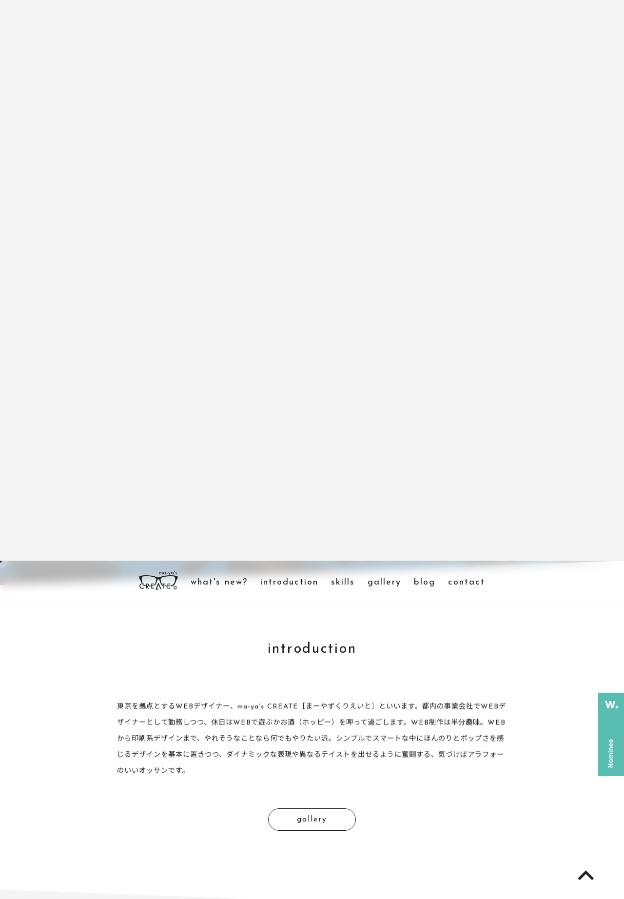

--- FILE ---
content_type: text/html; charset=UTF-8
request_url: https://myscreate.com/?id=introduction
body_size: 15998
content:

    <!DOCTYPE html>
<html lang="ja">
  <head>
    <!-- Google Tag Manager -->
<script>(function(w,d,s,l,i){w[l]=w[l]||[];w[l].push({'gtm.start':
new Date().getTime(),event:'gtm.js'});var f=d.getElementsByTagName(s)[0],
j=d.createElement(s),dl=l!='dataLayer'?'&l='+l:'';j.async=true;j.src=
'https://www.googletagmanager.com/gtm.js?id='+i+dl;f.parentNode.insertBefore(j,f);
})(window,document,'script','dataLayer','GTM-TZ9HF25');</script>
<!-- End Google Tag Manager -->    <meta charset="utf-8">
    <meta name="viewport" content="width=device-width,initial-scale=1">
    <meta http-equiv="X-UA-Compatible" content="IE=edge">
    <meta name="format-detection" content="telephone=no">
    <meta name="theme-color" content="#1e1e1e">
    <title>ma-ya&#039;s CREATE / WEB DESIGN</title>
    <link rel="stylesheet" href="https://myscreate.com/wp-content/themes/mycreate/common/css/reset.css">
    <link rel="stylesheet" href="https://myscreate.com/wp-content/themes/mycreate/common/css/juicyslider.css">
    <link rel="stylesheet" href="https://myscreate.com/wp-content/themes/mycreate/common/css/luminous-basic.css">
    <link rel="stylesheet" href="https://myscreate.com/wp-content/themes/mycreate/common/css/style.css">
    <link rel="shortcut icon" href="https://myscreate.com/wp-content/themes/mycreate/common/img/favicon.ico">
    <link rel="apple-touch-icon" href="https://myscreate.com/wp-content/themes/mycreate/common/img/192-touchIcon.png" />
        <meta name='robots' content='index, follow, max-image-preview:large, max-snippet:-1, max-video-preview:-1' />
	<style>img:is([sizes="auto" i], [sizes^="auto," i]) { contain-intrinsic-size: 3000px 1500px }</style>
	
	<!-- This site is optimized with the Yoast SEO plugin v24.1 - https://yoast.com/wordpress/plugins/seo/ -->
	<meta name="description" content="東京を拠点とするWEBデザイナー、ma-ya’s CREATE［まーやずくりえいと］といいます。シンプルでスマートな中にほんのりとポップさを感じるテイストを基本とし、生活に溶け込むデザインを目指します。" />
	<link rel="canonical" href="https://54.199.39.201/" />
	<link rel="next" href="https://54.199.39.201/page/2/" />
	<meta property="og:locale" content="ja_JP" />
	<meta property="og:type" content="website" />
	<meta property="og:title" content="ma-ya&#039;s CREATE / WEB DESIGN" />
	<meta property="og:description" content="東京を拠点とするWEBデザイナー、ma-ya’s CREATE［まーやずくりえいと］といいます。シンプルでスマートな中にほんのりとポップさを感じるテイストを基本とし、生活に溶け込むデザインを目指します。" />
	<meta property="og:url" content="https://54.199.39.201/" />
	<meta property="og:site_name" content="ma-ya&#039;s CREATE / WEB DESIGN" />
	<meta property="og:image" content="https://54.199.39.201/wp-content/uploads/2018/05/OGP_default_photo.png" />
	<meta property="og:image:width" content="1200" />
	<meta property="og:image:height" content="630" />
	<meta property="og:image:type" content="image/png" />
	<meta name="twitter:card" content="summary_large_image" />
	<meta name="twitter:site" content="@hello_myscreate" />
	<script type="application/ld+json" class="yoast-schema-graph">{"@context":"https://schema.org","@graph":[{"@type":"CollectionPage","@id":"https://54.199.39.201/","url":"https://54.199.39.201/","name":"ma-ya&#039;s CREATE / WEB DESIGN |","isPartOf":{"@id":"https://54.199.39.201/#website"},"about":{"@id":"https://54.199.39.201/#/schema/person/b85d74bffccc417966cd669ad4875f7c"},"description":"東京を拠点とするWEBデザイナー、ma-ya’s CREATE［まーやずくりえいと］といいます。シンプルでスマートな中にほんのりとポップさを感じるテイストを基本とし、生活に溶け込むデザインを目指します。","breadcrumb":{"@id":"https://54.199.39.201/#breadcrumb"},"inLanguage":"ja"},{"@type":"BreadcrumbList","@id":"https://54.199.39.201/#breadcrumb","itemListElement":[{"@type":"ListItem","position":1,"name":"ホーム"}]},{"@type":"WebSite","@id":"https://54.199.39.201/#website","url":"https://54.199.39.201/","name":"ma-ya&#039;s CREATE / WEB DESIGN","description":"シンプルでスマートでほんのりポップ。人々の生活に違和感なく溶け込むデザインを目指します。神奈川・東京を拠点とするウェブデザイナー、ma-ya&#039;s CREATE［まーやずくりえいと］のWEBサイトです。","publisher":{"@id":"https://54.199.39.201/#/schema/person/b85d74bffccc417966cd669ad4875f7c"},"potentialAction":[{"@type":"SearchAction","target":{"@type":"EntryPoint","urlTemplate":"https://54.199.39.201/?s={search_term_string}"},"query-input":{"@type":"PropertyValueSpecification","valueRequired":true,"valueName":"search_term_string"}}],"inLanguage":"ja"},{"@type":["Person","Organization"],"@id":"https://54.199.39.201/#/schema/person/b85d74bffccc417966cd669ad4875f7c","name":"ma-ya's CREATE","image":{"@type":"ImageObject","inLanguage":"ja","@id":"https://54.199.39.201/#/schema/person/image/","url":"http://54.199.215.175/wp-content/uploads/2018/04/logo.jpg","contentUrl":"http://54.199.215.175/wp-content/uploads/2018/04/logo.jpg","width":1000,"height":1000,"caption":"ma-ya's CREATE"},"logo":{"@id":"https://54.199.39.201/#/schema/person/image/"},"description":"東京を拠点とするWEBデザイナー、ma-ya’s CREATE［まーやずくりえいと］といいます。都内の事業会社でWEBデザイナーとして勤務しつつ、休日はWEBで遊ぶかお酒（ホッピー）を呷って過ごします。WEB制作は半分趣味。WEBから印刷系デザインまで、やれそうなことなら何でもやりたい派。シンプルでスマートな中にほんのりとポップさを感じるデザインを基本に置きつつ、ダイナミックな表現や異なるテイストを出せるように奮闘する、気づけばアラフォーのいいオッサンです。","sameAs":["http://mycreate.sakura.ne.jp/wp/","https://www.facebook.com/hello.myscreate","https://x.com/hello_myscreate"]}]}</script>
	<meta name="google-site-verification" content="Lvr3jHlV0eUFBpKe5JGfXUhPYalQmZ-wa-_yrtrAS5A" />
	<meta name="p:domain_verify" content="2134658213e5e18a509687f4b7ff7eee" />
	<!-- / Yoast SEO plugin. -->


<link rel='stylesheet' id='wp-block-library-css' href='https://myscreate.com/wp-includes/css/dist/block-library/style.min.css' type='text/css' media='all' />
<style id='classic-theme-styles-inline-css' type='text/css'>
/*! This file is auto-generated */
.wp-block-button__link{color:#fff;background-color:#32373c;border-radius:9999px;box-shadow:none;text-decoration:none;padding:calc(.667em + 2px) calc(1.333em + 2px);font-size:1.125em}.wp-block-file__button{background:#32373c;color:#fff;text-decoration:none}
</style>
<style id='global-styles-inline-css' type='text/css'>
:root{--wp--preset--aspect-ratio--square: 1;--wp--preset--aspect-ratio--4-3: 4/3;--wp--preset--aspect-ratio--3-4: 3/4;--wp--preset--aspect-ratio--3-2: 3/2;--wp--preset--aspect-ratio--2-3: 2/3;--wp--preset--aspect-ratio--16-9: 16/9;--wp--preset--aspect-ratio--9-16: 9/16;--wp--preset--color--black: #000000;--wp--preset--color--cyan-bluish-gray: #abb8c3;--wp--preset--color--white: #ffffff;--wp--preset--color--pale-pink: #f78da7;--wp--preset--color--vivid-red: #cf2e2e;--wp--preset--color--luminous-vivid-orange: #ff6900;--wp--preset--color--luminous-vivid-amber: #fcb900;--wp--preset--color--light-green-cyan: #7bdcb5;--wp--preset--color--vivid-green-cyan: #00d084;--wp--preset--color--pale-cyan-blue: #8ed1fc;--wp--preset--color--vivid-cyan-blue: #0693e3;--wp--preset--color--vivid-purple: #9b51e0;--wp--preset--gradient--vivid-cyan-blue-to-vivid-purple: linear-gradient(135deg,rgba(6,147,227,1) 0%,rgb(155,81,224) 100%);--wp--preset--gradient--light-green-cyan-to-vivid-green-cyan: linear-gradient(135deg,rgb(122,220,180) 0%,rgb(0,208,130) 100%);--wp--preset--gradient--luminous-vivid-amber-to-luminous-vivid-orange: linear-gradient(135deg,rgba(252,185,0,1) 0%,rgba(255,105,0,1) 100%);--wp--preset--gradient--luminous-vivid-orange-to-vivid-red: linear-gradient(135deg,rgba(255,105,0,1) 0%,rgb(207,46,46) 100%);--wp--preset--gradient--very-light-gray-to-cyan-bluish-gray: linear-gradient(135deg,rgb(238,238,238) 0%,rgb(169,184,195) 100%);--wp--preset--gradient--cool-to-warm-spectrum: linear-gradient(135deg,rgb(74,234,220) 0%,rgb(151,120,209) 20%,rgb(207,42,186) 40%,rgb(238,44,130) 60%,rgb(251,105,98) 80%,rgb(254,248,76) 100%);--wp--preset--gradient--blush-light-purple: linear-gradient(135deg,rgb(255,206,236) 0%,rgb(152,150,240) 100%);--wp--preset--gradient--blush-bordeaux: linear-gradient(135deg,rgb(254,205,165) 0%,rgb(254,45,45) 50%,rgb(107,0,62) 100%);--wp--preset--gradient--luminous-dusk: linear-gradient(135deg,rgb(255,203,112) 0%,rgb(199,81,192) 50%,rgb(65,88,208) 100%);--wp--preset--gradient--pale-ocean: linear-gradient(135deg,rgb(255,245,203) 0%,rgb(182,227,212) 50%,rgb(51,167,181) 100%);--wp--preset--gradient--electric-grass: linear-gradient(135deg,rgb(202,248,128) 0%,rgb(113,206,126) 100%);--wp--preset--gradient--midnight: linear-gradient(135deg,rgb(2,3,129) 0%,rgb(40,116,252) 100%);--wp--preset--font-size--small: 13px;--wp--preset--font-size--medium: 20px;--wp--preset--font-size--large: 36px;--wp--preset--font-size--x-large: 42px;--wp--preset--spacing--20: 0.44rem;--wp--preset--spacing--30: 0.67rem;--wp--preset--spacing--40: 1rem;--wp--preset--spacing--50: 1.5rem;--wp--preset--spacing--60: 2.25rem;--wp--preset--spacing--70: 3.38rem;--wp--preset--spacing--80: 5.06rem;--wp--preset--shadow--natural: 6px 6px 9px rgba(0, 0, 0, 0.2);--wp--preset--shadow--deep: 12px 12px 50px rgba(0, 0, 0, 0.4);--wp--preset--shadow--sharp: 6px 6px 0px rgba(0, 0, 0, 0.2);--wp--preset--shadow--outlined: 6px 6px 0px -3px rgba(255, 255, 255, 1), 6px 6px rgba(0, 0, 0, 1);--wp--preset--shadow--crisp: 6px 6px 0px rgba(0, 0, 0, 1);}:where(.is-layout-flex){gap: 0.5em;}:where(.is-layout-grid){gap: 0.5em;}body .is-layout-flex{display: flex;}.is-layout-flex{flex-wrap: wrap;align-items: center;}.is-layout-flex > :is(*, div){margin: 0;}body .is-layout-grid{display: grid;}.is-layout-grid > :is(*, div){margin: 0;}:where(.wp-block-columns.is-layout-flex){gap: 2em;}:where(.wp-block-columns.is-layout-grid){gap: 2em;}:where(.wp-block-post-template.is-layout-flex){gap: 1.25em;}:where(.wp-block-post-template.is-layout-grid){gap: 1.25em;}.has-black-color{color: var(--wp--preset--color--black) !important;}.has-cyan-bluish-gray-color{color: var(--wp--preset--color--cyan-bluish-gray) !important;}.has-white-color{color: var(--wp--preset--color--white) !important;}.has-pale-pink-color{color: var(--wp--preset--color--pale-pink) !important;}.has-vivid-red-color{color: var(--wp--preset--color--vivid-red) !important;}.has-luminous-vivid-orange-color{color: var(--wp--preset--color--luminous-vivid-orange) !important;}.has-luminous-vivid-amber-color{color: var(--wp--preset--color--luminous-vivid-amber) !important;}.has-light-green-cyan-color{color: var(--wp--preset--color--light-green-cyan) !important;}.has-vivid-green-cyan-color{color: var(--wp--preset--color--vivid-green-cyan) !important;}.has-pale-cyan-blue-color{color: var(--wp--preset--color--pale-cyan-blue) !important;}.has-vivid-cyan-blue-color{color: var(--wp--preset--color--vivid-cyan-blue) !important;}.has-vivid-purple-color{color: var(--wp--preset--color--vivid-purple) !important;}.has-black-background-color{background-color: var(--wp--preset--color--black) !important;}.has-cyan-bluish-gray-background-color{background-color: var(--wp--preset--color--cyan-bluish-gray) !important;}.has-white-background-color{background-color: var(--wp--preset--color--white) !important;}.has-pale-pink-background-color{background-color: var(--wp--preset--color--pale-pink) !important;}.has-vivid-red-background-color{background-color: var(--wp--preset--color--vivid-red) !important;}.has-luminous-vivid-orange-background-color{background-color: var(--wp--preset--color--luminous-vivid-orange) !important;}.has-luminous-vivid-amber-background-color{background-color: var(--wp--preset--color--luminous-vivid-amber) !important;}.has-light-green-cyan-background-color{background-color: var(--wp--preset--color--light-green-cyan) !important;}.has-vivid-green-cyan-background-color{background-color: var(--wp--preset--color--vivid-green-cyan) !important;}.has-pale-cyan-blue-background-color{background-color: var(--wp--preset--color--pale-cyan-blue) !important;}.has-vivid-cyan-blue-background-color{background-color: var(--wp--preset--color--vivid-cyan-blue) !important;}.has-vivid-purple-background-color{background-color: var(--wp--preset--color--vivid-purple) !important;}.has-black-border-color{border-color: var(--wp--preset--color--black) !important;}.has-cyan-bluish-gray-border-color{border-color: var(--wp--preset--color--cyan-bluish-gray) !important;}.has-white-border-color{border-color: var(--wp--preset--color--white) !important;}.has-pale-pink-border-color{border-color: var(--wp--preset--color--pale-pink) !important;}.has-vivid-red-border-color{border-color: var(--wp--preset--color--vivid-red) !important;}.has-luminous-vivid-orange-border-color{border-color: var(--wp--preset--color--luminous-vivid-orange) !important;}.has-luminous-vivid-amber-border-color{border-color: var(--wp--preset--color--luminous-vivid-amber) !important;}.has-light-green-cyan-border-color{border-color: var(--wp--preset--color--light-green-cyan) !important;}.has-vivid-green-cyan-border-color{border-color: var(--wp--preset--color--vivid-green-cyan) !important;}.has-pale-cyan-blue-border-color{border-color: var(--wp--preset--color--pale-cyan-blue) !important;}.has-vivid-cyan-blue-border-color{border-color: var(--wp--preset--color--vivid-cyan-blue) !important;}.has-vivid-purple-border-color{border-color: var(--wp--preset--color--vivid-purple) !important;}.has-vivid-cyan-blue-to-vivid-purple-gradient-background{background: var(--wp--preset--gradient--vivid-cyan-blue-to-vivid-purple) !important;}.has-light-green-cyan-to-vivid-green-cyan-gradient-background{background: var(--wp--preset--gradient--light-green-cyan-to-vivid-green-cyan) !important;}.has-luminous-vivid-amber-to-luminous-vivid-orange-gradient-background{background: var(--wp--preset--gradient--luminous-vivid-amber-to-luminous-vivid-orange) !important;}.has-luminous-vivid-orange-to-vivid-red-gradient-background{background: var(--wp--preset--gradient--luminous-vivid-orange-to-vivid-red) !important;}.has-very-light-gray-to-cyan-bluish-gray-gradient-background{background: var(--wp--preset--gradient--very-light-gray-to-cyan-bluish-gray) !important;}.has-cool-to-warm-spectrum-gradient-background{background: var(--wp--preset--gradient--cool-to-warm-spectrum) !important;}.has-blush-light-purple-gradient-background{background: var(--wp--preset--gradient--blush-light-purple) !important;}.has-blush-bordeaux-gradient-background{background: var(--wp--preset--gradient--blush-bordeaux) !important;}.has-luminous-dusk-gradient-background{background: var(--wp--preset--gradient--luminous-dusk) !important;}.has-pale-ocean-gradient-background{background: var(--wp--preset--gradient--pale-ocean) !important;}.has-electric-grass-gradient-background{background: var(--wp--preset--gradient--electric-grass) !important;}.has-midnight-gradient-background{background: var(--wp--preset--gradient--midnight) !important;}.has-small-font-size{font-size: var(--wp--preset--font-size--small) !important;}.has-medium-font-size{font-size: var(--wp--preset--font-size--medium) !important;}.has-large-font-size{font-size: var(--wp--preset--font-size--large) !important;}.has-x-large-font-size{font-size: var(--wp--preset--font-size--x-large) !important;}
:where(.wp-block-post-template.is-layout-flex){gap: 1.25em;}:where(.wp-block-post-template.is-layout-grid){gap: 1.25em;}
:where(.wp-block-columns.is-layout-flex){gap: 2em;}:where(.wp-block-columns.is-layout-grid){gap: 2em;}
:root :where(.wp-block-pullquote){font-size: 1.5em;line-height: 1.6;}
</style>
<link rel='stylesheet' id='contact-form-7-css' href='https://myscreate.com/wp-content/plugins/contact-form-7/includes/css/styles.css' type='text/css' media='all' />
<link rel="https://api.w.org/" href="https://myscreate.com/wp-json/" />    <script type='text/javascript'>
      //<![CDATA[ 
      function loadCSS(e, t, n) {
        "use strict";
        var i = window.document.createElement("link");
        var o = t || window.document.getElementsByTagName("script")[0];
        i.rel = "stylesheet";
        i.href = e;
        i.media = "only x";
        o.parentNode.insertBefore(i, o);
        setTimeout(function () { i.media = n || "all" })
      }
      loadCSS("https://use.fontawesome.com/releases/v5.0.6/css/all.css");
      loadCSS("https://cdnjs.cloudflare.com/ajax/libs/font-awesome-animation/0.0.10/font-awesome-animation.css");
      loadCSS("https://cdnjs.cloudflare.com/ajax/libs/animate.css/3.5.2/animate.css");
      //]]> 
    </Script>
  </head>

  <body  class="home" >
    <!-- Google Tag Manager (noscript) -->
<noscript><iframe src="https://www.googletagmanager.com/ns.html?id=GTM-TZ9HF25"
height="0" width="0" style="display:none;visibility:hidden"></iframe></noscript>
<!-- End Google Tag Manager (noscript) -->
    <!--loadingArea-->
                <div id="loadingArea" class="loadingArea">
        <div class="loadingContents">
          <p class="loadingGreet animated fadeInDown">GOOD EVENING.</p>
          <p class="loadingText italic animated fadeInDown">Hi there,friends.</p>
          <div class="spinner">
            <div class="double-bounce1"></div>
            <div class="double-bounce2"></div>
          </div>
          <p class="loadingText animated fadeInUp">ma-ya's CREATE</p>
        </div>
      </div>
        <!--loadingArea-->


    <header class="header">
      <h1 class="logoHeader">        <a href="https://myscreate.com">
          <svg version="1.1" id="mycLogo" class="mycLogo" xmlns="http://www.w3.org/2000/svg" xmlns:xlink="http://www.w3.org/1999/xlink" viewBox="0 0 634.471 316.48" width="120" height="60">
            <title>ma-ya's CREATE [まーやずくりえいと]</title>
            <g stroke="#282828" stroke-width="1.5" fill="transparent">
              <path id="m_1_" d="M339.75,65.099V44.163c0-2.896,1-5.33,2.644-7.303
              	c1.643-1.971,3.842-2.956,6.201-2.956c3.971,0,6.155,2.419,6.155,7.257v23.938h8V44.879c0-3.074,0.589-5.659,2.188-7.749
              	c1.604-2.09,3.497-3.135,5.804-3.135c4.044,0,6.009,2.045,6.009,6.136v24.969h8V38.117c0-3.018-1.218-5.621-3.345-7.816
              	c-2.129-2.194-4.734-3.292-7.675-3.292c-2.396,0-4.542,0.612-6.354,1.836c-1.813,1.226-3.715,3.181-5.661,5.868
              	c-1.105-2.688-2.468-4.646-4.063-5.868c-1.596-1.222-3.805-1.836-6.606-1.836c-2.15,0-4.235,0.538-5.896,1.612
              	c-1.657,1.075-3.396,2.775-5.396,5.104v-5.627h-7v37h6.989L339.75,65.099z"/>
              <path id="a_1_" d="M425.753,28.099v7.463h-0.003
              	c-2-2.538-3.605-4.599-6.203-6.182c-2.602-1.583-5.428-2.374-8.32-2.374c-4.688,0-8.813,1.935-12.29,5.802
              	c-3.479,3.866-5.237,8.384-5.237,13.549c0,5.466,1.717,10.107,5.164,13.932c3.448,3.824,7.759,5.732,12.626,5.732
              	c5.614,0,10.265-2.792,14.265-8.376v7.454h7v-37H425.753z M422.875,55.294h-0.006c-2.426,2.436-5.324,3.649-8.705,3.649
              	c-3.41,0-6.313-1.225-8.705-3.673c-2.396-2.447-3.592-5.42-3.592-8.914c0-3.226,1.229-6.029,3.682-8.421
              	c2.453-2.39,5.324-3.583,8.615-3.583c3.381,0,6.279,1.202,8.705,3.604c2.424,2.403,3.636,5.293,3.636,8.667
              	C426.514,49.971,425.304,52.86,422.875,55.294z"/>
              <path id="_x2D__1_" d="M444.748,43.099h21v7h-21V43.099z"/>
              <path id="y_1_" d="M491.739,55.81l-12.2,26.289h8.139l24.962-54H504.6
              	l-9.268,20.075l-13.403-20.075h-8.84L491.739,55.81L491.739,55.81z"/>
              <path id="a" d="M552.745,28.099l0.021,7.463h-0.019
              	c-2-2.538-3.592-4.599-6.188-6.182s-5.416-2.374-8.313-2.374c-4.688,0-8.811,1.935-12.286,5.802
              	c-3.479,3.866-5.235,8.384-5.235,13.549c0,5.466,1.716,10.107,5.165,13.932c3.448,3.824,7.745,5.732,12.611,5.732
              	c5.61,0,10.243-2.792,14.243-8.376v7.454h8v-37H552.745z M549.893,55.294h0.005c-2.423,2.436-5.325,3.649-8.705,3.649
              	c-3.411,0-6.313-1.225-8.706-3.673c-2.395-2.447-3.59-5.42-3.59-8.914c0-3.226,1.229-6.029,3.682-8.421
              	c2.451-2.39,5.323-3.583,8.614-3.583c3.38,0,6.282,1.202,8.705,3.604c2.423,2.403,3.636,5.293,3.636,8.667
              	C553.533,49.971,552.314,52.86,549.893,55.294z"/>
              <path id="_x27__1_" d="M571.747,17.099h4.813
              	c-0.061,3-1.553,6.171-4.479,9.099l3.584,3.315c1.817-1.673,3.329-3.647,4.403-5.89c1.075-2.241,1.676-4.396,1.676-6.427V7.1h-10
              	v9.999h0.011H571.747z"/>
              <path id="s_1_" d="M602.627,27.008c-3.492,0-6.397,1.022-8.713,3.067
              	c-2.313,2.044-3.474,4.603-3.474,7.677c0,2.479,0.813,4.56,2.441,6.245c1.627,1.688,4.562,3.354,8.802,4.998
              	c4.24,1.646,6.359,3.5,6.359,5.562c0,1.165-0.604,2.188-1.813,3.066c-1.21,0.882-2.621,1.32-4.231,1.32
              	c-2.328,0-4.566-1.045-6.721-3.136l-6.137,2.957c3.345,4.837,7.63,7.256,12.854,7.256c3.436,0,6.42-1.155,8.959-3.469
              	c2.536-2.313,3.808-5.02,3.808-8.121c0-2.655-0.881-4.922-2.645-6.802c-1.763-1.879-4.648-3.605-8.666-5.183
              	c-4.019-1.574-6.022-3.198-6.022-4.871c0-2.329,1.582-3.494,4.747-3.494c1.345,0,2.509,0.247,3.493,0.738
              	c0.982,0.491,2.147,1.218,3.493,2.173l5.194-4.569C610.028,28.814,606.117,27.008,602.627,27.008L602.627,27.008z"/>
            </g>
            <g stroke="#4bc9c7" stroke-width="3.5" fill="transparent">
              <path id="c_2_" d="M57.294,209.277c-12.393,0-23.132,4.271-31.925,12.697
              	c-8.802,8.432-13.264,18.713-13.264,30.555c0,12.055,4.537,22.493,13.485,31.028c8.939,8.53,19.862,12.854,32.463,12.854
              	c8.589,0,16.871-1.983,24.231-5.896l0.459-0.291v-13.875l-0.938,0.657c-7.926,4.463-15.629,6.728-22.703,6.728
              	c-9.729,0-17.979-2.996-24.436-8.903c-6.44-5.896-9.73-13.354-9.73-22.174c0-8.65,3.183-16.051,9.479-21.99
              	c6.309-5.943,14.174-8.963,23.392-8.963c7.208,0,15.419,2.143,24.027,6.359l0.911,0.354v-13.545l-0.5-0.223
              	c-8.484-3.601-17.01-5.399-24.952-5.399V209.277z"/>
              <path id="r" d="M166.152,293.106l-0.002-0.001l-23.1-34.21
              	c7.23-1.732,12.659-4.679,16.146-8.754c3.608-4.222,5.438-9.155,5.438-14.667c0-6.896-2.829-12.492-8.41-16.908
              	c-5.543-4.39-12.813-6.472-21.604-6.472h-17.886v81.999h12.016v-34h1.619l22.283,33.41l0.414,0.59h13.614L166.152,293.106z
              	 M129.823,249.787L129.823,249.787c-0.37,0-1.07,0-1.07-0.01v-27.188c6,0.02,10.266,0.409,13.301,1.157
              	c3.059,0.756,5.513,2.197,7.338,4.287c1.813,2.074,2.723,4.797,2.723,8.08C152.113,245.314,144.847,249.787,129.823,249.787z"/>
              <path id="e_2_" d="M200.912,212.097h-0.162v81.999h44.999v-12h-33v-27h33v-12
              	h-33v-18.999h33v-12h-44.832H200.912z"/>
              <path id="a_3_" d="M322.12,309.096l-6.474-14h-25.59l27.857-61.844
              	l31.322,68.844h16.189l-47.164-104.229l-0.596-1.43l-0.592,1.256L267.7,307.692l-0.414,1.406h54.824L322.12,309.096z"/>
              <path id="t_1_" d="M379.1,212.097h-0.359v12h19v69.999h12v-69.999h18.999v-12
              	H379.1z"/>
              <path id="e_3_" d="M508.318,212.097h-45.574v81.999h46v-12h-33.999v-27h33.999
              	v-12h-33.999v-18.999h33.999v-12h-0.43H508.318z"/>
            </g>
            <g stroke="#282828" stroke-width="1" fill="transparent">
              <path id="o" d="M618.758,279.383c0-8.189-2.96-15.31-8.79-21.148
              	c-5.84-5.841-12.942-8.8-21.114-8.8c-8.224,0-15.36,2.959-21.213,8.8c-5.85,5.84-8.817,12.954-8.817,21.153
              	c0,8.224,2.966,15.354,8.817,21.191c5.853,5.838,12.988,8.799,21.213,8.799c8.173,0,15.276-2.964,21.114-8.816
              	c5.84-5.854,8.799-12.978,8.799-21.174L618.758,279.383z M605.798,296.416v0.003c-4.69,4.729-10.4,7.119-16.95,7.119
              	c-6.604,0-12.339-2.391-17.049-7.102c-4.711-4.711-7.101-10.445-7.101-17.05c0-6.575,2.39-12.291,7.101-16.989
              	c4.71-4.696,10.444-7.079,17.049-7.079c6.549,0,12.252,2.383,16.95,7.079c4.697,4.698,7.08,10.414,7.08,16.989
              	C612.878,285.963,610.494,291.689,605.798,296.416z"/>
              <path id="c_3_" d="M598.406,283.717l-0.49-0.146l-0.134,0.496
              	c-0.593,2.228-1.716,3.985-3.338,5.24c-1.621,1.254-3.503,1.889-5.593,1.889c-3.052,0-5.367-0.981-7.079-3.008
              	c-1.71-2.021-2.577-4.873-2.577-8.481c0-3.615,0.894-6.563,2.646-8.75c1.752-2.188,3.995-3.25,6.854-3.25
              	c4.344,0,7.166,1.858,8.637,5.69l0.155,0.412l0.432-0.104l4.646-1.136l0.507-0.123l-0.145-0.502c-0.893-3.065-2.553-5.45-4.944-7.09
              	c-2.379-1.627-5.346-2.45-8.813-2.45c-4.887,0-8.86,1.528-11.821,4.545c-2.96,3.014-4.46,7.055-4.46,12.012
              	c0,5.521,1.439,9.922,4.288,13.088c2.856,3.183,6.813,4.796,11.759,4.796c3.557,0,6.699-0.984,9.34-2.932
              	c2.648-1.948,4.428-4.704,5.286-8.191l0.114-0.466l-0.459-0.133l-4.82-1.431L598.406,283.717z"/>
            </g>
            <g stroke="#282828" stroke-width="3" fill="transparent">
              <path id="grass" d="M624.406,95.359c-1.965-2.835-5.646-4.801-12.248-5.805
              	c-21.354-3.249-42.874-6.943-64.429-8.433c-14.412-0.994-29.094-1.616-43.542-1.297c-56.044,1.235-116.229,12.772-127.358,16.886
              	c-11.11,4.131-37.907,13.203-45.729,14.845c-7.832,1.654-14.004,1.234-14.004,1.234s-6.2,0.42-14.004-1.234
              	c-7.842-1.642-34.618-10.714-45.751-14.845c-11.146-4.11-71.3-15.647-127.349-16.885c-36-0.8-74.678,1.955-109.778,10.464
              	c-13.35,3.233-12.7,9.216-11.742,21.388c0.562,7.097,0.993,14.204,1.625,21.299c0,0,1.642,4.126,2.063,5.354
              	c0.409,1.25,5.821,7.837,10.771,11.946c4.933,4.133,10.714,28.015,13.604,34.62c1.442,3.304,4.647,10.226,8.313,17.709
              	c3.97-0.885,8.113-1.34,12.436-1.34c1.592,0,3.208,0.088,4.836,0.217c-0.439-0.856-0.86-1.717-1.26-2.569
              	c-14.016-30.084-13.213-63.043-13.213-63.043c0.42-3.718,0-19.959,5.371-26.961c5.359-7.009,5.771-8.313,15.663-11.203
              	c9.883-2.876,50.982-5.11,82.303-3.461c31.311,1.646,84.479,11.123,94.782,14.834c10.305,3.706,18.137,7.832,25.156,16.896
              	c6.991,9.065,11.112,13.606,9.862,25.557c-1.223,11.949-12.334,53.968-16.887,63.038c-3.813,7.617-9.377,15.508-20.813,20.523h2.623
              	c4.418,0,8.021,3.582,8.021,8v5.021c12.271-5.979,20.518-22.203,25.016-32.315c4.938-11.123,9.479-24.309,13.584-35.852
              	c4.121-11.537,10.741-31.72,14.003-34.604c3.32-2.887,10.742-1.649,10.742-1.649s7.412-1.233,10.69,1.649
              	c3.313,2.887,9.912,23.066,14.033,34.604c4.11,11.543,8.633,24.729,13.584,35.852c4.95,11.134,14.424,29.679,28.865,33.799
              	c1.526,0.438,3.376,0.894,5.479,1.354v-16.447c-1.577-0.752-3.046-1.559-4.398-2.412h-6.597c-4.42,0-8-3.581-8-7.999v-8.536
              	c-0.174-0.33-0.349-0.66-0.514-0.988c-4.521-9.069-15.664-51.089-16.886-63.038c-1.25-11.946,2.87-16.486,9.894-25.557
              	c6.992-9.063,14.834-13.188,25.146-16.896c10.283-3.711,63.456-13.188,94.766-14.834c31.328-1.65,72.432,0.585,82.313,3.461
              	c9.894,2.892,10.313,4.193,15.663,11.203c5.359,7.002,4.939,23.243,5.359,26.961c0,0,0.83,32.959-13.185,63.043
              	c-6.61,14.196-19.375,29.257-29.696,32.968c-5.396,1.941-15.535,4.566-28.118,6.922c0.79,1.24,1.254,2.709,1.254,4.289v11.018
              	c17.612-2.771,30.196-6.334,37.605-8.634c11.943-3.711,17.306-10.702,23.906-21.835c6.581-11.134,16.476-32.146,19.354-38.74
              	c2.893-6.604,8.662-30.487,13.604-34.62c4.951-4.109,10.361-10.696,10.765-11.946c0.42-1.229,2.069-5.354,2.069-5.355
              	c0.48-5.429,0.929-10.859,1.354-16.295c0.779-9.311,2.359-16.561-0.949-21.342L624.406,95.359z"/>
              <path id="grass1" d="M79.813,245.477c6.121,1.9,15.799,4.67,28.932,7.139
              	v-15.824c-7.955-1.752-14.313-3.506-18.206-4.905c-0.169-0.063-0.342-0.134-0.512-0.198c-0.595,1.32-1.529,2.48-2.762,3.326
              	c-1.352,0.924-2.931,1.398-4.521,1.398c-0.978,0-1.954-0.18-2.891-0.539l-0.91-0.354c-0.216-0.084-0.427-0.178-0.634-0.275
              	c-6.619-3.244-12.984-5.108-18.563-5.471c5.146,7.64,10.479,12.739,20.063,15.71L79.813,245.477z"/>
              <path id="grass2" d="M192.752,243.837v13.582
              	c-9.778,0.578-20.007,0.849-30.143,0.644c0.963-0.856,1.863-1.765,2.687-2.724c2.802-3.273,4.826-6.975,6.036-10.941
              	c7.159,0.08,14.398-0.13,21.409-0.562L192.752,243.837z"/>
              <path id="grass3" d="M454.748,244.367
              	c-13.106-0.234-26.051-1.346-36.998-2.908v13.908c11.183,1.278,23.911,2.272,36.998,2.625v-13.63V244.367z"/>
            </g>
          </svg>
        </a>
      </h1>      <nav id="navHeader" class="navHeader">
        <ul>
          <li class="logoFollow">
            <a href="https://myscreate.com"><img width="80" height="40" src="https://myscreate.com/wp-content/themes/mycreate/common/img/myc_logo_blk.svg" alt="ma-ya's CREATE [まーやずくりえいと]"></a>
          </li>
          <li><a class="modalOpen">what's new?</a></li>
          <li><a href="#introduction">introduction</a></li>
          <li><a href="#skills">skills</a></li>
          <li><a href="#gallery">gallery</a></li>
          <li><a href="#blog">blog</a></li>
          <li><a href="#contact">contact</a></li>
        </ul>
      </nav>
      <nav id="spNavHeader" class="spNavHeader">
        <ul>
          <li class="logoSpNav">
            <a href="https://myscreate.com"><img width="90" height="45" src="https://myscreate.com/wp-content/themes/mycreate/common/img/myc_logo_w.svg" alt="ma-ya's CREATE [まーやずくりえいと]"></a>
          </li>
          <li><a class="modalOpen">what's new?</a></li>
          <li><a href="#introduction">introduction</a></li>
          <li><a href="#skills">skills</a></li>
          <li><a href="#gallery">gallery</a></li>
          <li><a href="#blog">blog</a></li>
          <li><a href="#contact">contact</a></li>
        </ul>
      </nav>
      <div id="hambBtn" class="hambBtn">
        <div class="hambBtn1"></div>
        <div class="hambBtn2"></div>
        <div class="hambBtn3"></div>
      </div>
      <p class="keycolorTx italic subTxt">- web design -</p>
    </header>

    <section class="mainVisual contentsFrame">
      <div id="myslider" class="juicyslider">
      	<ul>
      		<li class="scene"><img data-depth="0.90" width="1500" height="844" src="https://myscreate.com/wp-content/themes/mycreate/common/img/slide1.jpg" alt="slide1"></li>
      		<li class="scene"><img data-depth="0.90" width="1200" height="807" src="https://myscreate.com/wp-content/themes/mycreate/common/img/slide2.jpg" alt="slide2"></li>
      		<li class="scene"><img data-depth="0.90" width="1213" height="834" src="https://myscreate.com/wp-content/themes/mycreate/common/img/slide3.jpg" alt="slide3"></li>
      	</ul>
      	<div class="nav next"><i class="fas fa-chevron-right"></i></div>
      	<div class="nav prev"><i class="fas fa-chevron-left"></i></div>
      </div>
      <div class="container">
        <div class="proverbArea rellax" data-rellax-speed="-2">
          <p class="proverb">move,forward.</p>
          <p class="siteName"><span class="keycolorTx italic">web design</span> ma-ya’s CREATE</p>
        </div>
      </div>
      <div class="ornamentArea">
        <div class="ornament1 rellax" data-rellax-speed="-10"></div>
        <div class="ornament2 rellax" data-rellax-speed="2"></div>
        <div class="ornament3 rellax" data-rellax-speed="9"></div>
      </div>
    </section>

    <section id="introduction" class="introduction contentsFrame">
      <div class="container">
        <h2 class="heading">introduction</h2>
        <p id="commentAnim">東京を拠点とするWEBデザイナー、ma-ya’s CREATE［まーやずくりえいと］といいます。都内の事業会社でWEBデザイナーとして勤務しつつ、休日はWEBで遊ぶかお酒（ホッピー）を呷って過ごします。WEB制作は半分趣味。WEBから印刷系デザインまで、やれそうなことなら何でもやりたい派。シンプルでスマートな中にほんのりとポップさを感じるデザインを基本に置きつつ、ダイナミックな表現や異なるテイストを出せるように奮闘する、気づけばアラフォーのいいオッサンです。</p>
        <p class="moreArea"><a class="btn" href="https://myscreate.com/gallery">gallery</a></p>
      </div>
    </section>

    <section id="skills" class="skills contentsFrame">
      <div class="container">
        <h2 class="heading">skills</h2>
        <div class="skillLayout">
          <div class="skill forShow1">
            <div class="skillName">
              <img width="150" height="150" src="https://myscreate.com/wp-content/themes/mycreate/common/img/coding.svg" alt="コーディング">
              <h3>コーディング</h3>
              <p class="keycolorTx italic">coding</p>
            </div>
            <div class="skillDesc">
              <p>HTML / CSSによるコーディングをはじめとして、JavaScript等で動きを持たせたWEBサイトの構築が可能です。またサイト全体のデザイン・コーディングはもちろん、ランディングページ等の単体ページ制作もお気軽にご相談ください。</p>
            </div>
          </div>
          <div class="skill forShow1">
            <div class="skillName">
              <img width="150" height="150" src="https://myscreate.com/wp-content/themes/mycreate/common/img/wp.svg" alt="CMSサイト構築">
              <h3>CMSサイト</h3>
              <p class="keycolorTx italic">cms website</p>
            </div>
            <div class="skillDesc">
              <p>Wordpressを用いたWEBサイト構築が可能です。既存テーマのカスタマイズはもちろん、独自テーマ作成にも対応致します。当サイトも独自テーマにより構築しております。なおWixなど他CMSサービスによるサイト制作等もご相談下さい。</p>
            </div>
          </div>
          <div class="skill forShow1">
            <div class="skillName">
              <img width="150" height="150" src="https://myscreate.com/wp-content/themes/mycreate/common/img/print.svg" alt="印刷物">
              <h3>印刷物</h3>
              <p class="keycolorTx italic">printed matter</p>
            </div>
            <div class="skillDesc">
              <p>チラシ・フライヤー・パッケージからCDジャケット・オリジナルグッズデザイン等の印刷物デザインが可能です。制作物によりますが、ご希望により印刷業者への入稿まで対応することでクライアント様側の負担を最小限とすることも可能です。</p>
            </div>
          </div>
          <div class="skill forShow1">
            <div class="skillName">
              <img width="150" height="150" src="https://myscreate.com/wp-content/themes/mycreate/common/img/graph.svg" alt="コーディング">
              <h3>WEB画像</h3>
              <p class="keycolorTx italic">web banner</p>
            </div>
            <div class="skillDesc">
              <p>バナーやECサイトの商品画像など、WEB上で使用する画像制作に幅広く対応可能です。ECサイト商品画像に関してはランキング入りした商品も多く、大変好評を頂いております。またロゴ制作なども対応しておりますのでお気軽にご相談下さい。</p>
            </div>
          </div>
        </div>
        <!-- <p class="moreArea"><a class="btn" href="/wp-content/themes/mycreate/pages/wicd/" target="_blank">features</a></p> -->
        <p class="moreArea"><a class="btn" href="https://wicd-02-next.vercel.app/" target="_blank">features</a></p>
      </div>
    </section>

    <section id="gallery" class="gallery contentsFrame">
      <div class="container">
        <h2 class="heading">gallery</h2>
        <div class="galleryLayout">
                                            <div id="post-2234" class="galleryItem forShow2 post-2234 gallery type-gallery status-publish has-post-thumbnail hentry gallery_category-websites">
              <a href="https://myscreate.com/gallery/hoppydays/">
                                  <img width="500" height="500" src="https://myscreate.com/wp-content/uploads/2023/08/catch-500x500.jpg" class="attachment-thumbnail size-thumbnail wp-post-image" alt="HOPPY DAYS" decoding="async" fetchpriority="high" srcset="https://myscreate.com/wp-content/uploads/2023/08/catch-500x500.jpg 500w, https://myscreate.com/wp-content/uploads/2023/08/catch.jpg 750w" sizes="(max-width: 500px) 100vw, 500px" />                              </a>
            </div>
                                  <div id="post-2191" class="galleryItem forShow2 post-2191 gallery type-gallery status-publish has-post-thumbnail hentry gallery_category-websites">
              <a href="https://myscreate.com/gallery/wicd02/">
                                  <img width="500" height="500" src="https://myscreate.com/wp-content/uploads/2022/09/pc_mock_500-500x500.jpg" class="attachment-thumbnail size-thumbnail wp-post-image" alt="WHAT I CAN DO." decoding="async" />                              </a>
            </div>
                            </div>
        <p class="moreArea"><a class="btn" href="https://myscreate.com/gallery">more gallery</a></p>
      </div>
    </section>

    <section id="blog" class="blog contentsFrame bottomFlip">
      <div class="container">
        <h2 class="heading">blog</h2>
        <div class="blogLayout">
                                <div id="post-2265" class="blogItem forShow3 post-2265 post type-post status-publish format-standard has-post-thumbnail hentry category-git">
              <a href="https://myscreate.com/prevent-scheduled-workflow-from-being-automatically-disabled/">
                <div class="blogImg">
                                      <img width="500" height="500" src="https://myscreate.com/wp-content/uploads/2024/09/ga_catch-500x500.png" class="attachment-thumbnail size-thumbnail wp-post-image" alt="GitHub Actionsワークフローの60日無効化問題に対処する" decoding="async" srcset="https://myscreate.com/wp-content/uploads/2024/09/ga_catch-500x500.png 500w, https://myscreate.com/wp-content/uploads/2024/09/ga_catch-768x768.png 768w, https://myscreate.com/wp-content/uploads/2024/09/ga_catch.png 1000w" sizes="(max-width: 500px) 100vw, 500px" />                                  </div>
                <div class="blogText">
                  <p class="postDate"><time datetime="2024-09-21">2024.09.21</time></p>
                  <p class="category keycolorBg">Git</p>
                  <h3 class="blogTitle">GitHub Actionsワークフローの60日無効化問題に対処する</h3>
                </div>
              </a>
            </div>
                                <div id="post-2241" class="blogItem forShow3 post-2241 post type-post status-publish format-standard has-post-thumbnail hentry category-design">
              <a href="https://myscreate.com/honorable-mention/">
                <div class="blogImg">
                                      <img width="500" height="500" src="https://myscreate.com/wp-content/uploads/2023/09/honors_catch-500x500.png" class="attachment-thumbnail size-thumbnail wp-post-image" alt="Awwwards Honorable Mention" decoding="async" loading="lazy" srcset="https://myscreate.com/wp-content/uploads/2023/09/honors_catch-500x500.png 500w, https://myscreate.com/wp-content/uploads/2023/09/honors_catch-768x768.png 768w, https://myscreate.com/wp-content/uploads/2023/09/honors_catch.png 1000w" sizes="auto, (max-width: 500px) 100vw, 500px" />                                  </div>
                <div class="blogText">
                  <p class="postDate"><time datetime="2023-09-01">2023.09.01</time></p>
                  <p class="category keycolorBg">Design</p>
                  <h3 class="blogTitle">Awwwardsでサイト「HOPPY DAYS」が入賞しました</h3>
                </div>
              </a>
            </div>
                                <div id="post-2184" class="blogItem forShow3 post-2184 post type-post status-publish format-standard has-post-thumbnail hentry category-design">
              <a href="https://myscreate.com/awwwards-nominated/">
                <div class="blogImg">
                                      <img width="500" height="500" src="https://myscreate.com/wp-content/uploads/2022/08/awwwards_catch-500x500.png" class="attachment-thumbnail size-thumbnail wp-post-image" alt="Awwwardsにノミネートされました" decoding="async" loading="lazy" />                                  </div>
                <div class="blogText">
                  <p class="postDate"><time datetime="2022-08-25">2022.08.25</time></p>
                  <p class="category keycolorBg">Design</p>
                  <h3 class="blogTitle">Awwwardsにノミネートされました</h3>
                </div>
              </a>
            </div>
                  </div>
        <p class="moreArea"><a class="btn" href="https://myscreate.com/allblogs">more blog</a></p>
      </div>
    </section>

    <section id="contact" class="contact">
		<div class="contactInner">
			<video class="contactVideo" autoplay loop muted poster="https://myscreate.com/wp-content/themes/mycreate/common/img/contact_bg.jpg">
				<source src="https://myscreate.com/wp-content/themes/mycreate/common/img/contact_bg.webm" type="video/webm">
				<source src="https://myscreate.com/wp-content/themes/mycreate/common/img/contact_bg.mp4" type="video/mp4">
				<img width="1000" height="667" src="https://myscreate.com/wp-content/themes/mycreate/common/img/contact_bg.jpg" alt="contact">
			</video>
			<div class="container">
				<h2 class="heading">contact</h2>
				<div class="contactForm forShow4">
				
<div class="wpcf7 no-js" id="wpcf7-f25-o1" lang="ja" dir="ltr" data-wpcf7-id="25">
<div class="screen-reader-response"><p role="status" aria-live="polite" aria-atomic="true"></p> <ul></ul></div>
<form action="/?id=introduction#wpcf7-f25-o1" method="post" class="wpcf7-form init" aria-label="コンタクトフォーム" novalidate="novalidate" data-status="init">
<div style="display: none;">
<input type="hidden" name="_wpcf7" value="25" />
<input type="hidden" name="_wpcf7_version" value="6.0.2" />
<input type="hidden" name="_wpcf7_locale" value="ja" />
<input type="hidden" name="_wpcf7_unit_tag" value="wpcf7-f25-o1" />
<input type="hidden" name="_wpcf7_container_post" value="0" />
<input type="hidden" name="_wpcf7_posted_data_hash" value="" />
</div>
<p><span id="wpcf7-696cd0b7280d5-wrapper" class="wpcf7-form-control-wrap myscreate-protection-wrap" style="display:none !important; visibility:hidden !important;"><label for="wpcf7-696cd0b7280d5-field" class="hp-message">このフィールドは空のままにしてください。</label><input id="wpcf7-696cd0b7280d5-field"  class="wpcf7-form-control wpcf7-text" type="text" name="myscreate-protection" value="" size="40" tabindex="-1" autocomplete="new-password" /></span>
</p>
<p class="formItem"><label for="name">お名前（必須）</label>
</p>
<p><span class="wpcf7-form-control-wrap" data-name="your-name"><input size="40" maxlength="400" class="wpcf7-form-control wpcf7-text wpcf7-validates-as-required formArea" id="name" aria-required="true" aria-invalid="false" value="" type="text" name="your-name" /></span>
</p>
<p class="formItem"><label for="email">メールアドレス（必須）</label>
</p>
<p><span class="wpcf7-form-control-wrap" data-name="your-email"><input size="40" maxlength="400" class="wpcf7-form-control wpcf7-email wpcf7-validates-as-required wpcf7-text wpcf7-validates-as-email formArea" id="email" aria-required="true" aria-invalid="false" value="" type="email" name="your-email" /></span>
</p>
<p class="formItem"><label for="subject">件名</label>
</p>
<p><span class="wpcf7-form-control-wrap" data-name="your-subject"><input size="40" maxlength="400" class="wpcf7-form-control wpcf7-text formArea" id="subject" aria-invalid="false" value="" type="text" name="your-subject" /></span>
</p>
<p class="formItem"><label for="message">メッセージ本文</label>
</p>
<p><span class="wpcf7-form-control-wrap" data-name="your-message"><textarea cols="40" rows="10" maxlength="2000" class="wpcf7-form-control wpcf7-textarea formArea" id="message" aria-invalid="false" name="your-message"></textarea></span>
</p>
<p for="" class="announce">お見積もり等お気軽にご相談下さい
</p>
<p><input class="wpcf7-form-control wpcf7-submit has-spinner btn turnWhite" type="submit" value="submit" />
</p><div class="wpcf7-response-output" aria-hidden="true"></div>
</form>
</div>
				</div>
			</div>
		</div>
    </section>


    <footer class="footer">
  <div class="snsIconS">
    <a href="https://dribbble.com/myscreate" target="_blank" rel="noopener" aria-label="dribbble"><i class="fab fa-dribbble snsIcon"></i></a>
    <a href="https://twitter.com/hello_myscreate" target="_blank" rel="noopener" aria-label="twitter"><i class="fab fa-twitter snsIcon"></i></a>
    <a href="https://www.facebook.com/hello.myscreate" target="_blank" rel="noopener" aria-label="facebook"><i class="fab fa-facebook-square snsIcon"></i></a>
    <a href="https://github.com/mycreatesite/" target="_blank" rel="noopener" aria-label="github"><i class="fab fa-github snsIcon"></i></a>
    <a href="https://codepen.io/mycreatesite/" target="_blank" rel="noopener" aria-label="codepen"><i class="fab fa-codepen snsIcon"></i></a>
  </div>
  <a href="https://myscreate.com"><img width="70" height="35" class="logo-footer" src="https://myscreate.com/wp-content/themes/mycreate/common/img/myc_logo_w.svg" alt="ma-ya's CREATE [まーやずくりえいと]"></a>
  <p class="copyright">© Copyright 2026 │ ma-ya’s CREATE All rights reserved.</p>
  <div>Icons made by <a href="http://www.freepik.com" title="Freepik">Freepik</a> from <a href="https://www.flaticon.com/" title="Flaticon">www.flaticon.com</a></div>
</footer>


<!--rollBack-->
<div id="rollBack" class="mouseStalker">
  <i class="fas fa-chevron-up faa-float animated" aria-hidden="true"></i>
</div>
<!--rollBack-->


<!--mogiFooter-->
<div id="mogiFooter">
  <a href="https://tamtam-1p-diary.netlify.app/" target="_blank" rel=”noopener noreferrer”>
    <img width="135" height="165" class="mogiFooterImg" src="https://myscreate.com/wp-content/themes/mycreate/common/img/tamtam_footer.svg" alt="たむたむのひとこと日記">
  </a>
</div>
<!--mogiFooter-->

<div id="cursor"></div>
<div id="stalker"></div>

<section id="modalArea" class="modalArea">
  <div id="modalOuter" class="modalOuter"></div>
    <div class="modalInner">
      <div class="modalWrapper">
        <div id="modalClose" class="modalClose mouseStalker">
          <i class="fas fa-times"></i>
        </div>
        <div class="modalContents">
          <h2 class="modalHeading">What's new?</h2>
          <p class="italic keycolorTx subTxt">- the latest post -</p>
                                            <div class="modalThumb animated flipInY">
                                  <img width="500" height="500" src="https://myscreate.com/wp-content/uploads/2024/09/ga_catch-500x500.png" class="attachment-thumbnail size-thumbnail wp-post-image" alt="GitHub Actionsワークフローの60日無効化問題に対処する" decoding="async" loading="lazy" srcset="https://myscreate.com/wp-content/uploads/2024/09/ga_catch-500x500.png 500w, https://myscreate.com/wp-content/uploads/2024/09/ga_catch-768x768.png 768w, https://myscreate.com/wp-content/uploads/2024/09/ga_catch.png 1000w" sizes="auto, (max-width: 500px) 100vw, 500px" />                              </div>
            <a href="https://myscreate.com/prevent-scheduled-workflow-from-being-automatically-disabled/">
              <div class="modalPostArea">
                <p class="modalPostType">
                                      <span class="modalTypePost">blog</span>
                                  </p>
                <p class="modalPostDate"><span class="modalDateDesc">posted on</span><time datetime="2024-09-21T14:14:38+09:00">2024.09.21</time></p>
                                  <h3 class="modalPostTitle modalPostIcon">GitHub Actionsワークフローの60日無効化問題に対処する</h3>
                              </div>
            </a>
            <a class="btn modalBtn" href="https://myscreate.com/prevent-scheduled-workflow-from-being-automatically-disabled/">check</a>
                            </div>
      </div>
    </div>
</section>
<script type="text/javascript" src="https://myscreate.com/wp-includes/js/dist/hooks.min.js" id="wp-hooks-js"></script>
<script type="text/javascript" src="https://myscreate.com/wp-includes/js/dist/i18n.min.js" id="wp-i18n-js"></script>
<script type="text/javascript" id="wp-i18n-js-after">
/* <![CDATA[ */
wp.i18n.setLocaleData( { 'text direction\u0004ltr': [ 'ltr' ] } );
/* ]]> */
</script>
<script type="text/javascript" src="https://myscreate.com/wp-content/plugins/contact-form-7/includes/swv/js/index.js" id="swv-js"></script>
<script type="text/javascript" id="contact-form-7-js-translations">
/* <![CDATA[ */
( function( domain, translations ) {
	var localeData = translations.locale_data[ domain ] || translations.locale_data.messages;
	localeData[""].domain = domain;
	wp.i18n.setLocaleData( localeData, domain );
} )( "contact-form-7", {"translation-revision-date":"2024-11-05 02:21:01+0000","generator":"GlotPress\/4.0.1","domain":"messages","locale_data":{"messages":{"":{"domain":"messages","plural-forms":"nplurals=1; plural=0;","lang":"ja_JP"},"This contact form is placed in the wrong place.":["\u3053\u306e\u30b3\u30f3\u30bf\u30af\u30c8\u30d5\u30a9\u30fc\u30e0\u306f\u9593\u9055\u3063\u305f\u4f4d\u7f6e\u306b\u7f6e\u304b\u308c\u3066\u3044\u307e\u3059\u3002"],"Error:":["\u30a8\u30e9\u30fc:"]}},"comment":{"reference":"includes\/js\/index.js"}} );
/* ]]> */
</script>
<script type="text/javascript" id="contact-form-7-js-before">
/* <![CDATA[ */
var wpcf7 = {
    "api": {
        "root": "https:\/\/myscreate.com\/wp-json\/",
        "namespace": "contact-form-7\/v1"
    }
};
/* ]]> */
</script>
<script type="text/javascript" src="https://myscreate.com/wp-content/plugins/contact-form-7/includes/js/index.js" id="contact-form-7-js"></script>
<script type="text/javascript" src="//ajax.googleapis.com/ajax/libs/jquery/3.5.1/jquery.min.js" id="jquery-js"></script>
<script type="text/javascript" src="https://myscreate.com/wp-content/themes/mycreate/common/js/recaptcha.js" id="cf7recap-js"></script>
<script type="text/javascript" src="//ajax.googleapis.com/ajax/libs/jqueryui/1.12.1/jquery-ui.min.js" id="jquery-ui-core-js"></script>
<script type="text/javascript" src="https://myscreate.com/wp-content/themes/mycreate/common/js/myplugins_front.js" id="myplugins_front.js-js"></script>
<script type="text/javascript" src="https://myscreate.com/wp-content/themes/mycreate/common/js/frontPage.js" id="myplugins_gallery.js-js"></script>
<script type="text/javascript" src="https://myscreate.com/wp-content/themes/mycreate/common/js/common.js" id="common.js-js"></script>


<!--awwwards-->
<div id="awwwards" style="position: fixed; z-index: 999; transform: translateY(-50%); top: 50%;  right: 0;"><a href="https://www.awwwards.com/sites/ma-yas-create" target="_blank"><svg width="53.08" height="171.358"><path class="js-color-bg" fill="#5ABDB2" d="M0 0h53.08v171.358H0z"></path><g class="js-color-text" fill="#fff"><path d="M20.048 153.585v-2.002l6.752-3.757h-6.752v-1.9h10.23v2.002l-6.752 3.757h6.752v1.9zM29.899 142.382a3.317 3.317 0 0 1-1.359 1.293c-.575.297-1.223.446-1.944.446-.721 0-1.369-.149-1.944-.446a3.317 3.317 0 0 1-1.359-1.293c-.331-.564-.497-1.232-.497-2.003 0-.769.166-1.437.497-2.002a3.332 3.332 0 0 1 1.359-1.294c.575-.297 1.224-.445 1.944-.445.722 0 1.369.148 1.944.445a3.326 3.326 0 0 1 1.359 1.294c.33.565.496 1.233.496 2.002.001.77-.166 1.438-.496 2.003m-1.703-3.348c-.435-.331-.967-.497-1.601-.497s-1.167.166-1.601.497c-.434.332-.65.78-.65 1.345s.217 1.014.65 1.346c.434.33.967.496 1.601.496s1.166-.166 1.601-.496c.434-.332.649-.78.649-1.346.001-.565-.215-1.013-.649-1.345M22.912 134.996v-1.812h1.185c-.43-.283-.752-.593-.973-.929-.219-.336-.329-.732-.329-1.19 0-.479.127-.902.38-1.272.254-.37.635-.633 1.141-.79-.478-.262-.851-.591-1.118-.985a2.221 2.221 0 0 1-.402-1.265c0-.682.2-1.218.599-1.607.4-.391.957-.585 1.668-.585h5.218v1.812H25.37c-.682 0-1.023.303-1.023.907 0 .467.264.85.789 1.146.527.299 1.286.446 2.28.446h2.865v1.813H25.37c-.682 0-1.023.303-1.023.906 0 .468.275.851.826 1.147.551.298 1.352.446 2.404.446h2.704v1.812h-7.369zM21.626 122.457c-.225.224-.502.336-.833.336s-.608-.112-.833-.336a1.128 1.128 0 0 1-.336-.833c0-.331.111-.609.336-.833.225-.225.502-.336.833-.336s.608.111.833.336c.225.224.337.502.337.833 0 .332-.112.608-.337.833m1.286-1.739h7.366v1.813h-7.366v-1.813zM22.912 118.668v-1.812h1.185a3.348 3.348 0 0 1-.951-1.009 2.434 2.434 0 0 1-.351-1.272c0-.681.19-1.229.57-1.644.38-.414.931-.621 1.651-.621h5.263v1.812h-4.722c-.418 0-.727.096-.92.285-.195.19-.293.447-.293.769 0 .302.116.58.351.833.233.254.577.458 1.03.613.453.156.992.234 1.615.234h2.938v1.812h-7.366zM29.833 109.129a3.33 3.33 0 0 1-1.432 1.169 4.535 4.535 0 0 1-1.805.373 4.537 4.537 0 0 1-1.807-.373c-.579-.248-1.057-.638-1.432-1.169s-.563-1.196-.563-1.995c0-.771.183-1.413.549-1.93a3.28 3.28 0 0 1 1.382-1.141 4.221 4.221 0 0 1 1.709-.364h.746v5.071c.447-.02.838-.183 1.168-.49.332-.307.498-.724.498-1.248 0-.41-.093-.754-.277-1.031-.186-.278-.473-.529-.863-.753l.542-1.462c.69.303 1.224.724 1.592 1.265.371.541.556 1.235.556 2.083 0 .799-.188 1.464-.563 1.995m-4.085-3.574c-.41.088-.746.261-1.009.52-.262.258-.395.61-.395 1.06 0 .428.137.784.409 1.067.272.282.604.458.994.525v-3.172zM29.833 100.878c-.375.531-.852.921-1.432 1.169a4.552 4.552 0 0 1-3.612 0c-.579-.248-1.057-.638-1.432-1.169s-.563-1.196-.563-1.995c0-.77.183-1.412.549-1.93a3.278 3.278 0 0 1 1.382-1.14 4.222 4.222 0 0 1 1.709-.365h.746v5.072a1.794 1.794 0 0 0 1.168-.49c.332-.307.498-.724.498-1.249 0-.41-.093-.753-.277-1.031-.186-.277-.473-.528-.863-.753l.542-1.462c.69.302 1.224.724 1.592 1.265.371.541.556 1.234.556 2.083 0 .799-.188 1.464-.563 1.995m-4.085-3.573c-.41.088-.746.261-1.009.519-.262.258-.395.611-.395 1.06 0 .429.137.784.409 1.067.272.282.604.458.994.526v-3.172zM35.481 16.926l-4.782 14.969h-3.266l-2.584-9.682-2.584 9.682h-3.268l-4.781-14.969h3.713l2.673 10.276 2.524-10.276h3.445l2.524 10.276 2.674-10.276zM37.979 27.083c1.426 0 2.495 1.068 2.495 2.495 0 1.425-1.069 2.495-2.495 2.495-1.425 0-2.495-1.07-2.495-2.495-.001-1.427 1.07-2.495 2.495-2.495"></path></g></svg></a></div>
<!--awwwards-->

</body>
</html>

--- FILE ---
content_type: text/css
request_url: https://myscreate.com/wp-content/themes/mycreate/common/css/juicyslider.css
body_size: 762
content:
/**
 * Juicy Slider styles sheet
 *
 * (c) 2013 by Van Ting
 *
 */


html, body {
    /* CSS reset */
    margin: 0;
    padding: 0;
    border: 0;
}

.juicyslider {
    position: absolute;
    top: 0;
    left: 0;
    padding:0;
    margin:0;
    border: 0;
    animation: visualFadeIn 1.5s ease-in 0s 1 normal;
    -webkit-animation: visualFadeIn 1.5s ease-in 0s 1 normal;
}
.contact::before, .contact::after {
  animation: visualFadeIn 2s ease-in 0s 1 normal;
  -webkit-animation: visualFadeIn 2s ease-in 0s 1 normal;
}
  @keyframes visualFadeIn {
    0% {opacity: 0;}
    100% {opacity: 1;}
  }
  @-webkit-keyframes visualFadeIn {
    0% {opacity: 0;}
    100% {opacity: 1;}
  }

.juicyslider ul {
    width:100%;
    height:100%;
    position:absolute;
    overflow: hidden;
    list-style: none outside none;
    padding:0;
    margin:0;
    opacity:0.5;      /* slide brightness */
    transform: scale(1.02);
    animation: zoomSlide 12s infinite alternate;
}
@keyframes zoomSlide {
    0% {
        transform: scale(1.15);
    }     
}

.juicyslider li {
    width:100%;
    height:100%;
    position: absolute;
    top: 0px;
    left: 0px;
    display:none;       /* all hidden initially */
}

.juicyslider li:first-child {
    display: block;
}

.juicyslider .nav {
    position: absolute;
    top: 42%;
    padding: 20px;
    opacity: 0;
    filter: alpha(opacity=0);
    /* cursor: pointer; */
    z-index: 1000;
    transition: all 0.3s ease-in-out;
    color: #fff;
    font-size: 2rem;
}

.juicyslider:hover .nav {
    opacity: 0.5;
    filter: alpha(opacity=50);
    transform: rotate(360deg);
}

.juicyslider .nav.next {
    right: 2%;
}

.juicyslider .nav.prev {
    left: 2%;
}

.juicyslider .nav i {
    text-shadow: 0 0 2px #000;
}

.juicyslider .nav.next:hover, .juicyslider .nav.prev:hover {
    opacity: 0.9;
    animation: jello 1s ease-in-out;
}

.juicyslider img.maxw {
    width: 100%;
    height: auto;
    max-height: none;
    position: absolute;
    filter:inherit;     /* for ie8 to inherit parent opacity */
}

.juicyslider img.maxh {
    width: auto;
    max-width: none;
    height: 100%;
    position: absolute;
    filter:inherit;     /* for ie8 to inherit parent opacity */
}


--- FILE ---
content_type: text/css
request_url: https://myscreate.com/wp-content/themes/mycreate/common/css/style.css
body_size: 7513
content:
@import url("https://fonts.googleapis.com/css2?family=Josefin+Sans:ital,wght@0,300;0,400;0,700;1,400&family=Noto+Sans+JP:wght@400;700&display=swap");.btn,.heading,.headingSearch,.logo-footer,.subTxt,.sideLogo,.proverbArea,.skillName,.galleryfieldBg{-moz-user-select:none;-webkit-user-select:none;-ms-user-select:none;user-select:none}*,*::before,*::after{box-sizing:border-box}*::-moz-selection{background:#b5e9e8}*::selection{background:#b5e9e8}*::-moz-selection{background:#b5e9e8}html,body{width:100%;font-size:95%;color:#1e1e1e;font-family:"Josefin Sans", -apple-system, BlinkMacSystemFont, "Noto Sans JP", "Meiryo UI", "メイリオ", sans-serif;letter-spacing:1px;line-height:1.5;-webkit-font-variant-ligatures:none;font-variant-ligatures:none;background-color:#f5f5f5}body{-webkit-animation:pageFadeIn 1s ease 0s 1 normal;animation:pageFadeIn 1s ease 0s 1 normal}@-webkit-keyframes pageFadeIn{0%{opacity:0}100%{opacity:1}}@keyframes pageFadeIn{0%{opacity:0}100%{opacity:1}}input,button,textarea,select{font-family:"Josefin Sans", -apple-system, BlinkMacSystemFont, "Noto Sans JP", "Meiryo UI", "メイリオ", sans-serif;font-size:16px}textarea{overflow:auto}a{color:inherit;text-decoration:none;outline:none}.italic{font-style:italic}.keycolorTx{color:#4bc9c7}.keycolorBg{background-color:#4bc9c7}.boldTx{font-weight:bold}.btn{display:inline-block;text-align:center;font-size:1rem;font-weight:400;letter-spacing:2px;line-height:1.5;min-width:180px;padding:12px 35px 10px;border:1px solid #1e1e1e;border-radius:999px;background-color:transparent;transition:all 0.2s}.btn:hover{letter-spacing:3px;background-color:rgba(75,201,199,0.8);color:#fff;border-color:rgba(75,201,199,0.8)}.type-gallery .btn:hover{background-color:rgba(79,79,79,0.8);border-color:rgba(79,79,79,0.8)}.btn:active{position:relative;top:2px}.turnWhite{border-color:#fff;color:#fff}.heading,.headingSearch{font-size:1.9rem;letter-spacing:2.7px;margin-bottom:80px;opacity:0}.headingSearch{opacity:unset}.container{width:70%;max-width:1120px;padding:110px 0 170px;margin:0 auto;text-align:center}.contentsFrame{overflow:hidden}.contentsFrame:nth-of-type(odd){position:relative;z-index:10;background-color:#f5f5f5}.contentsFrame:nth-of-type(even){position:relative;z-index:10;background-color:#fff}.contentsFrame:nth-of-type(even)::before{content:"";display:block;z-index:10;position:absolute;bottom:0;border-right:100vw solid transparent;border-bottom:7vh solid #f5f5f5}.contentsFrame:nth-of-type(odd)::before{content:"";display:block;z-index:10;position:absolute;bottom:0;border-left:100vw solid transparent;border-bottom:7vh solid #fff}.contentsFrame.bottomFlip::before{content:none}.clearfix::after{content:"";display:block;clear:both}.grecaptcha-badge{z-index:100;opacity:0.8;bottom:0 !important}@media screen and (max-width: 900px){html,body{font-size:95%;position:relative;-webkit-text-size-adjust:100%}}@media screen and (min-width: 600px) and (max-width: 900px){.container{width:80%}}@media screen and (max-width: 600px){.container{width:90%}.blog .container{width:95%}#awwwards{-webkit-transform:translateY(-50%) scale(0.5) !important;transform:translateY(-50%) scale(0.5) !important;-webkit-transform-origin:right !important;transform-origin:right !important}}.footer{position:relative;z-index:10;text-align:center;color:#fff;background-color:#1e1e1e}.snsIconS{padding:100px 0}.snsIcon{font-size:1.5rem;padding:0 0.5rem;transition:color 0.5s}.snsIcon:hover{color:#4bc9c7}.logo-footer{width:70px;opacity:0.8;margin-bottom:15px}.copyright{opacity:0.8;font-size:75%;letter-spacing:0px;padding-bottom:50px}.copyright+div{font-size:0}@media screen and (max-width: 600px){.snsIcon{padding:0 0.4rem}}.header{position:relative;z-index:25;padding:120px 0 72px;text-align:center;background-color:#fff}.header .logoHeader a{display:inline-block}.header .keycolorTx{color:#4bc9c7}.subTxt{font-size:1rem;font-weight:300}.mycLogo{width:120px;height:60px;opacity:0}.fillAnim{fill:#303030;stroke:transparent;transition:all 0.5s ease-in}.navHeader{padding:15px 0;background-color:rgba(255,255,255,0.7);-webkit-backdrop-filter:blur(10px);backdrop-filter:blur(10px)}.navHeader ul li{font-size:1.2rem;display:inline-block;letter-spacing:2px}.navHeader ul li a{display:inline-block;padding:5px 10px 0}.navHeader ul li a::after{display:block;content:"";width:0%;height:2px;background-color:#b5e9e8;border-radius:1px;transition:width 0.2s;margin-top:-2px}.navHeader ul li a:hover::after{width:100%}.navHeader ul li.logoFollow{display:none;vertical-align:-40%}.navHeader ul li.logoFollow a::after{content:none}.logoFollow img{width:80px}.cloneNav{position:fixed;top:0;left:0;width:100%;text-align:center;transition:-webkit-transform 0.5s;transition:transform 0.5s;transition:transform 0.5s, -webkit-transform 0.5s;-webkit-transform:translateY(-100%);transform:translateY(-100%)}.isShow{-webkit-transform:translateY(0);transform:translateY(0);box-shadow:2px 2px 5px rgba(0,0,0,0.02)}.spNavHeader,.hambBtn{display:none}@media screen and (min-width: 600px) and (max-width: 900px){.navHeader ul li a{padding:5px 8px 0}}@media screen and (max-width: 600px){.header{padding:64px 0 32px}.mycLogo{width:110px;height:55px}.navHeader{display:none}.spNavHeader{display:none;position:fixed;top:0;left:0;width:100%;height:100%;-webkit-transform:translate3d(20px, -20px, 0);transform:translate3d(20px, -20px, 0);font-size:1.15rem;letter-spacing:3.5px;color:#fff;background-color:#1e1e1e;transition:-webkit-transform 0.2s cubic-bezier(0.55, 0.055, 0.675, 0.19);transition:transform 0.2s cubic-bezier(0.55, 0.055, 0.675, 0.19);transition:transform 0.2s cubic-bezier(0.55, 0.055, 0.675, 0.19), -webkit-transform 0.2s cubic-bezier(0.55, 0.055, 0.675, 0.19)}.spNavHeader.is-show{-webkit-transform:translate3d(0, 0, 0);transform:translate3d(0, 0, 0)}.spNavHeader ul{margin-top:20%}.spNavHeader ul li{display:none}.spNavHeader ul li a{display:block;padding:13px}.logoSpNav img{width:90px;padding-right:0px}.hambBtn{display:block;position:fixed;top:6%;right:8%;width:27px;padding:10px}.hambBtn1,.hambBtn2,.hambBtn3{position:absolute;width:100%;height:1px;background-color:#1e1e1e;transition:all 0.4s cubic-bezier(0.175, 0.885, 0.32, 1.275)}.hambBtn1{top:0;left:0}.hambBtn2{top:8px;right:1px;width:85%}.hambBtn3{top:16px;left:0}.hambMove1{-webkit-transform:translateY(8px) rotate(405deg);transform:translateY(8px) rotate(405deg);box-shadow:none;background-color:#fff}.hambMove2{-webkit-transform:translateX(400%);transform:translateX(400%);background-color:#fff}.hambMove3{-webkit-transform:translateY(-8px) rotate(-405deg);transform:translateY(-8px) rotate(-405deg);box-shadow:none;background-color:#fff}.subTxt{font-size:0.8rem}}.loadingArea{position:fixed;z-index:40;top:0;left:0;width:100%;height:100vh;background-color:#1e1e1e;transition:-webkit-transform 0.5s cubic-bezier(0.77, 0, 0.175, 1);transition:transform 0.5s cubic-bezier(0.77, 0, 0.175, 1);transition:transform 0.5s cubic-bezier(0.77, 0, 0.175, 1), -webkit-transform 0.5s cubic-bezier(0.77, 0, 0.175, 1)}.loadingFadeTo{-webkit-transform:translate3d(0, -100%, 0) skewY(-5deg);transform:translate3d(0, -100%, 0) skewY(-5deg)}.loadingContents{position:absolute;top:47%;left:50%;-webkit-transform:translate(-50%, -50%);transform:translate(-50%, -50%);text-align:center;opacity:0;transition:opacity 0.5s}.loadingStart .loadingContents{opacity:1}.spinner{position:relative;margin:15px auto;width:40px;height:40px}.double-bounce1,.double-bounce2{width:100%;height:100%;border-radius:50%;background-color:#fff;opacity:0.6;position:absolute;top:0;left:0;-webkit-animation:sk-bounce 2s infinite ease-in-out;animation:sk-bounce 2s infinite ease-in-out}@-webkit-keyframes sk-bounce{0%,100%{-webkit-transform:scale(0)}50%{-webkit-transform:scale(1)}}@keyframes sk-bounce{0%,100%{transform:scale(0);-webkit-transform:scale(0)}50%{transform:scale(1);-webkit-transform:scale(1)}}.double-bounce2{-webkit-animation-delay:-1s;animation-delay:-1s}.loadingGreet{color:#4bc9c7;font-size:1rem;font-weight:bold;letter-spacing:3px;margin-bottom:5px}.loadingText{color:#b5e9e8;font-size:0.85rem}.modalArea{display:none;position:fixed;z-index:30;top:0;left:0;width:100%;height:100%;background-color:rgba(30,30,30,0.95)}.modalOuter{width:100%;height:100%}.modalInner{width:450px;position:absolute;top:50%;left:50%;-webkit-transform:translate(-50%, -50%);transform:translate(-50%, -50%);border-radius:3px;background-color:transparent;animation:modalBgColor 0.5s ease-in-out 0.6s forwards;-webkit-animation:modalBgColor 0.5s ease-in-out 0.6s forwards}@keyframes modalBgColor{0%{background-color:transparent}100%{background-color:#fff}}@-webkit-keyframes modalBgColor{0%{background-color:transparent}100%{background-color:#fff}}.modalWrapper{position:relative;padding:60px 50px 40px}.modalContents{opacity:0;text-align:center;animation:modalContents 0.5s ease-in-out 0.6s forwards;-webkit-animation:modalContents 0.5s ease-in-out 0.6s forwards}@keyframes modalContents{0%{opacity:0}100%{opacity:1}}@-webkit-keyframes modalContents{0%{opacity:0}100%{opacity:1}}.modalContents :not(.modalClose){-webkit-transform:translateY(-5px);transform:translateY(-5px);animation:modalDown 0.5s ease-in-out 0.6s forwards;-webkit-animation:modalDown 0.5s ease-in-out 0.6s forwards}@keyframes modalDown{0%{-webkit-transform:translateY(-5px);transform:translateY(-5px)}100%{-webkit-transform:translateY(0px);transform:translateY(0px)}}@-webkit-keyframes modalDown{0%{-webkit-transform:translateY(-5px);transform:translateY(-5px)}100%{-webkit-transform:translateY(0px);transform:translateY(0px)}}.modalInner::before,.modalInner::after{position:absolute;content:"";right:0;bottom:0;background:#fff}.modalWrapper::before,.modalWrapper::after{position:absolute;content:"";left:0;top:0;background:#fff}.modalInner::before,.modalWrapper::before{height:0;width:1px;opacity:0.5}.modalInner::after,.modalWrapper::after{width:0;height:1px;opacity:0.5}.modalWrapper::before,.modalInner::before{animation:heightLine 1s cubic-bezier(0.62, 0.01, 0.355, 0.995) 0s forwards;-webkit-animation:heightLine 1s cubic-bezier(0.62, 0.01, 0.355, 0.995) 0s forwards}@keyframes heightLine{0%{height:0}90%{height:100%;opacity:0.5}100%{opacity:0}}@-webkit-keyframes heightLine{0%{height:0}90%{height:100%;opacity:0.5}100%{opacity:0}}.modalWrapper::after,.modalInner::after{animation:widthLine 1s cubic-bezier(0.62, 0.01, 0.355, 0.995) 0s forwards;-webkit-animation:widthLine 1s cubic-bezier(0.62, 0.01, 0.355, 0.995) 0s forwards}@keyframes widthLine{0%{width:0}90%{width:100%;opacity:0.5}100%{opacity:0}}@-webkit-keyframes widthLine{0%{width:0}90%{width:100%;opacity:0.5}100%{opacity:0}}.modalClose{position:absolute;top:1rem;right:1.2rem;font-size:1.2rem;color:#1e1e1e;padding:10px;transition:-webkit-transform 0.5s cubic-bezier(0.68, -0.55, 0.27, 1.55);transition:transform 0.5s cubic-bezier(0.68, -0.55, 0.27, 1.55);transition:transform 0.5s cubic-bezier(0.68, -0.55, 0.27, 1.55), -webkit-transform 0.5s cubic-bezier(0.68, -0.55, 0.27, 1.55)}.modalClose:hover{-webkit-transform:rotate(360deg);transform:rotate(360deg)}.modalHeading{font-size:1.7rem;line-height:1.2}.modalHeading+p{margin-bottom:25px}.modalThumb{margin:0 auto 15px;width:45%;height:auto}.modalThumb img{width:100%;height:auto;border-radius:50%}.modalPostArea{padding:0 4%;text-align:left;transition:opacity 0.3s}.modalPostArea:hover{opacity:0.7}.modalPostType{display:inline-block;margin:0 5px 10px 0}.modalTypePost,.modalTypeGallery{display:block;color:#fff;padding:1px 10px 0;border-radius:2px}.modalTypePost{background-color:#4bc9c7}.modalTypeGallery{background-color:#4f4f4f}.modalPostDate{display:inline-block;margin-bottom:5px}.modalDateDesc{font-style:italic;opacity:0.5;margin-right:10px}.modalPostTitle{word-wrap:break-word;font-weight:bold}.modalPostIcon::before,.modalGalleryIcon::before{content:"";font-family:"Font Awesome 5 Free";font-weight:bold;margin-right:5px}.modalPostIcon::before{color:#4bc9c7}.modalGalleryIcon::before{color:#4f4f4f}.modalBtn{margin-top:25px}@media screen and (max-width: 600px){.modalArea{background-color:#1e1e1e}.modalInner{width:85%}.modalWrapper{padding:15% 4% 10%}.modalHeading{font-size:1.5rem}.modalHeading+p{margin-bottom:6%}.modalThumb{width:35%;margin:0 auto -4%}.modalPostArea{padding:0 6%}.modalPostType{margin-bottom:5px}.modalPostDate{display:block;margin-bottom:0}.modalPostTitle{font-size:1.05rem}.modalBtn{margin-top:5%}}#mogiFooter{display:none;position:fixed;z-index:20;left:4%;bottom:-2.6rem;-webkit-transform:translateY(100%);transform:translateY(100%)}.mogiFooterImg{width:8rem;height:155px;transition:-webkit-transform 0.2s;transition:transform 0.2s;transition:transform 0.2s, -webkit-transform 0.2s}.mogiFooterImg:hover{-webkit-transform:translateY(5px);transform:translateY(5px)}.helloMogi{-webkit-animation:helloMogi1 0.3s cubic-bezier(0.175, 0.885, 0.32, 1.275) 1s forwards,helloMogi2 0.7s linear 3s forwards,helloMogi3 0.5s cubic-bezier(0.68, -0.55, 0.265, 1.55) 5s forwards;animation:helloMogi1 0.3s cubic-bezier(0.175, 0.885, 0.32, 1.275) 1s forwards,helloMogi2 0.7s linear 3s forwards,helloMogi3 0.5s cubic-bezier(0.68, -0.55, 0.265, 1.55) 5s forwards}@-webkit-keyframes helloMogi1{0%{-webkit-transform:translateY(100%);transform:translateY(100%)}100%{-webkit-transform:translateY(50%);transform:translateY(50%)}}@keyframes helloMogi1{0%{-webkit-transform:translateY(100%);transform:translateY(100%)}100%{-webkit-transform:translateY(50%);transform:translateY(50%)}}@-webkit-keyframes helloMogi2{0%{-webkit-transform:translateY(50%) rotate(0deg);transform:translateY(50%) rotate(0deg)}20%{-webkit-transform:translateY(50%) rotate(4deg);transform:translateY(50%) rotate(4deg)}40%{-webkit-transform:translateY(50%) rotate(-4deg);transform:translateY(50%) rotate(-4deg)}60%{-webkit-transform:translateY(50%) rotate(4deg);transform:translateY(50%) rotate(4deg)}80%{-webkit-transform:translateY(50%) rotate(-4deg);transform:translateY(50%) rotate(-4deg)}100%{-webkit-transform:translateY(50%) rotate(0deg);transform:translateY(50%) rotate(0deg)}}@keyframes helloMogi2{0%{-webkit-transform:translateY(50%) rotate(0deg);transform:translateY(50%) rotate(0deg)}20%{-webkit-transform:translateY(50%) rotate(4deg);transform:translateY(50%) rotate(4deg)}40%{-webkit-transform:translateY(50%) rotate(-4deg);transform:translateY(50%) rotate(-4deg)}60%{-webkit-transform:translateY(50%) rotate(4deg);transform:translateY(50%) rotate(4deg)}80%{-webkit-transform:translateY(50%) rotate(-4deg);transform:translateY(50%) rotate(-4deg)}100%{-webkit-transform:translateY(50%) rotate(0deg);transform:translateY(50%) rotate(0deg)}}@-webkit-keyframes helloMogi3{0%{-webkit-transform:translateY(50%) rotate(0deg);transform:translateY(50%) rotate(0deg)}100%{-webkit-transform:translateY(0%) rotate(-5deg);transform:translateY(0%) rotate(-5deg)}}@keyframes helloMogi3{0%{-webkit-transform:translateY(50%) rotate(0deg);transform:translateY(50%) rotate(0deg)}100%{-webkit-transform:translateY(0%) rotate(-5deg);transform:translateY(0%) rotate(-5deg)}}@media screen and (max-width: 900px){#mogiFooter{bottom:-2rem}.mogiFooterImg{width:6rem;height:123px}}html.no-touchevents body,html.no-touchevents a{cursor:none}html.no-touchevents #cursor{-webkit-transform:translate(0, 0);transform:translate(0, 0);pointer-events:none;position:fixed;top:-4px;left:-4px;width:8px;height:8px;background-color:rgba(0,0,0,0.75);border-radius:50%;z-index:1000;transition:background-color 0.3s, width 0.3s, height 0.3s, top 0.3s, left 0.3s}html.no-touchevents #cursor.is-hovered{top:-16px;left:-16px;width:32px;height:32px;background-color:rgba(75,201,199,0.75)}html.no-touchevents #stalker{-webkit-transform:translate3d(0, 0, 0);transform:translate3d(0, 0, 0);pointer-events:none;position:fixed;top:-16px;left:-16px;width:32px;height:32px;background-color:rgba(255,255,255,0.2);border-radius:50%;z-index:900;transition:-webkit-transform 0.3s;transition:transform 0.3s;transition:transform 0.3s, -webkit-transform 0.3s;transition-timing-function:cubic-bezier(0.33, 1, 0.68, 1)}div.wpcf7-mail-sent-ok,div.wpcf7-response-output{border:none !important}div.wpcf7 .ajax-loader{display:none !important;background-image:none !important}.wpcf7-spinner{display:none !important}span.wpcf7-not-valid-tip{color:#4bc9c7 !important}.wp-pagenavi{clear:both;text-align:center;padding-top:10px}.wp-pagenavi a,.wp-pagenavi span{color:#4bc9c7;background-color:#fff;border:solid 1px #e0e0d2;padding:8px 12px;margin:0 2px;white-space:nowrap;border-radius:2px;transition:0.2s ease-in-out;text-align:center;text-decoration:none}.wp-pagenavi a:hover{color:#fff;background-color:#b5e9e8;border-color:#b5e9e8}.type-gallery .wp-pagenavi a:hover{color:#fff;background-color:#7f7f7f;border-color:#7f7f7f}.wp-pagenavi span.current{color:#fff;background-color:#4bc9c7;border-color:#4bc9c7;font-weight:bold}.type-gallery .wp-pagenavi span.current{color:#fff;background-color:#4f4f4f;border-color:#4f4f4f;font-weight:bold}#rollBack{display:none;position:fixed;z-index:20;right:4%;bottom:4%;padding:10px;font-size:2.5rem;-webkit-text-stroke:1px rgba(255,255,255,0.7)}@media screen and (max-width: 600px){#rollBack{font-size:2rem}}.forShow1,.forShow2,.forShow3,.forShow4{opacity:0;-webkit-transform:translate(-10px, 15px);transform:translate(-10px, 15px);transition:opacity 0.3s ease-out, -webkit-transform 0.3s ease-out;transition:opacity 0.3s ease-out, transform 0.3s ease-out;transition:opacity 0.3s ease-out, transform 0.3s ease-out, -webkit-transform 0.3s ease-out}.showUp{opacity:1;-webkit-transform:translateY(0);transform:translateY(0)}.main{position:relative;overflow:hidden}.main::before{content:"";display:block;z-index:10;position:absolute;bottom:0;border-right:100vw solid transparent;border-bottom:7vh solid #1e1e1e}.contentsWrap{position:relative;width:90%;max-width:1280px;margin:0 auto;padding:80px 0 160px;text-align:center}.mainContent{float:left;width:75%;margin-right:7%;word-wrap:break-word;overflow-wrap:break-word}.sideLogo{width:40%;margin:0 auto 10px;opacity:0.9}.sideLogo img{width:100%;-webkit-transform:rotate(-5deg);transform:rotate(-5deg)}.sideBar{float:left;width:18%;text-align:left}.sideBar ul{list-style:none}.sideBar ul li{line-height:2;position:relative;left:2px}.sideBar ul li a{transition:opacity 0.3s}.sideBar ul li a:hover{opacity:0.5}.sideBar ul li::before{font-family:"Font Awesome 5 Free";content:"";font-weight:bold;margin-right:5px}.searchArea,.linkToAllArea,.categoryArea,.archiveArea{margin-bottom:40px}.headingSide{font-size:1.4rem;letter-spacing:2.5px;margin-bottom:10px}.searchInput{font-family:-apple-system, BlinkMacSystemFont, "Helvetica", "Segoe UI", "Noto Sans JP", "Meiryo UI", "メイリオ", sans-serif;width:100%;padding:0 10px;border:none;border-radius:2px;line-height:2.5;height:50px;background-color:#fff;box-shadow:-5px -5px 10px rgba(255,255,255,0.4),-5px -5px 5px rgba(255,255,255,0.2),5px 5px 6px rgba(255,255,255,0.03),5px 5px 12px rgba(0,0,0,0.04)}.searchForm{position:relative}.searchBtn{position:absolute;top:15px;left:-30px;font-size:1.3rem;color:#1e1e1e;background-color:transparent;border:none;outline:none;transition:color 0.3s, -webkit-transform 0.3s;transition:color 0.3s, transform 0.3s;transition:color 0.3s, transform 0.3s, -webkit-transform 0.3s}.searchBtn:hover{color:#4bc9c7;-webkit-transform:scale(1.1);transform:scale(1.1)}.linkToAllArea .btnBlock+.btnBlock{margin-top:10px}.btnBlock{width:100%;padding-left:10px;padding-right:10px;letter-spacing:2px;font-weight:normal}.btnBlock:hover{letter-spacing:2px}@media screen and (max-width: 900px){.mainContent{width:100%;margin-right:0;margin-bottom:50px;float:none}.sideBar{width:80%;margin:0 auto 50px;float:none}.searchInput{padding-left:45px;line-height:1.5}.searchBtn{top:16px;left:10px;font-size:1.3rem}.searchArea,.linkToAllArea{display:block;margin:0 auto 20px}.linkToAllArea{margin-bottom:50px}.categoryArea,.archiveArea{display:inline-block;vertical-align:top;margin-bottom:0}.archiveArea{margin-left:10%}.archiveArea{margin-left:5%}.noResults{display:inline-block;text-align:center;font-size:1.2rem;letter-spacing:3px;margin-bottom:30px}}@media screen and (min-width: 600px) and (max-width: 900px){.contentsWrap{width:90%;padding:80px 0 104px}.sideLogo{width:12%;margin:0 auto 15px}}@media screen and (max-width: 600px){.sideBar{width:90%}.contentsWrap{width:95%;padding:50px 0 100px}.sideLogo{width:22%;margin:0 auto 15px}.heading,.headingSearch{margin-bottom:50px}}.mainVisual{position:relative;z-index:10;height:850px;color:#fff;background-color:#f5f5f5}.mainVisual .container{position:relative;top:50%;-webkit-transform:translateY(-50%);transform:translateY(-50%);pointer-events:none}.proverbArea{position:absolute;left:0;top:80px}.proverb{position:relative;font-size:2.5rem;font-style:italic;letter-spacing:3px}.siteName{font-size:1.1rem;letter-spacing:0.8px;text-align:left}.ornamentArea{position:absolute;top:0;left:0;width:100%;height:100%;overflow:hidden;pointer-events:none}.ornamentArea div{transition:-webkit-transform 2s cubic-bezier(0.075, 0.82, 0.165, 1);transition:transform 2s cubic-bezier(0.075, 0.82, 0.165, 1);transition:transform 2s cubic-bezier(0.075, 0.82, 0.165, 1), -webkit-transform 2s cubic-bezier(0.075, 0.82, 0.165, 1)}.ornament1,.ornament2,.ornament3{position:absolute;display:inline-block;border-radius:50%;border:1px solid rgba(255,255,255,0.2)}.ornament1{left:7%;top:20%;width:600px;height:600px}.ornament2{right:10%;top:10%;width:300px;height:300px}.ornament3{right:10%;top:50%;width:900px;height:900px}.introduction .container{max-width:800px}.introduction p{text-align:left;line-height:2.3}.introduction .moreArea{text-align:center}#commentAnim{opacity:0;margin-bottom:60px;transition-property:-webkit-transform opacity;transition-property:transform opacity;transition-property:transform opacity, -webkit-transform opacity;transition-duration:3s;transition-timing-function:cubic-bezier(0.075, 0.82, 0.165, 1);-webkit-transform:translateY(50px) rotate(4deg) skewX(-10deg);transform:translateY(50px) rotate(4deg) skewX(-10deg);-webkit-transform-origin:left top;transform-origin:left top}#commentAnim.is-active{-webkit-transform:translateY(0) rotate(0deg) skewX(0);transform:translateY(0) rotate(0deg) skewX(0)}.skillLayout{display:flex;flex-wrap:wrap;margin-bottom:30px}.skill{display:flex;width:48%;padding:40px;margin-bottom:30px;background-color:#fff;box-shadow:-5px -5px 10px rgba(255,255,255,0.4),-5px -5px 5px rgba(255,255,255,0.2),5px 5px 6px rgba(255,255,255,0.03),5px 5px 12px rgba(0,0,0,0.04);border-radius:3px}.skill:nth-of-type(even){margin-left:4%}.skill img{transition:-webkit-filter 0.5s;transition:filter 0.5s;transition:filter 0.5s, -webkit-filter 0.5s}.skill h3,.skill .skillName p{transition:color 0.5s}.skillName{flex:0 0 30%;margin-right:4%}.skillName img{width:72px;height:auto;margin-bottom:10px}.skillName h3{font-size:1rem;font-weight:bold}.skillName p{font-size:1rem;line-height:1}.skillDesc p{text-align:left;line-height:2}.galleryLayout{display:flex}.galleryItem{position:relative;width:48%;margin-bottom:60px;box-shadow:-5px -5px 10px rgba(255,255,255,0.4),-5px -5px 5px rgba(255,255,255,0.2),5px 5px 6px rgba(255,255,255,0.03),5px 5px 12px rgba(0,0,0,0.04);border-radius:3px}.galleryItem+.galleryItem{margin-left:4%}.galleryItem>a{display:block}.galleryItem>a::after{content:"PICKUP";position:absolute;top:-1px;left:-1px;padding:0.5rem 1rem;background-color:#fff;border-radius:0 3px 0 0;font-size:0.75rem;font-weight:bold;-webkit-transform:rotate(90deg) translateY(-100%);transform:rotate(90deg) translateY(-100%);-webkit-transform-origin:left top;transform-origin:left top;transition:color 0.3s}.galleryItem>a:hover::after{color:#4bc9c7}.galleryItem img{display:block;width:100%;height:auto;border-radius:3px}.galleryItem::before{content:"";position:absolute;top:0;left:0;right:0;bottom:0;background-color:rgba(0,0,0,0.5);border-radius:3px;opacity:0;transition:opacity 0.3s;pointer-events:none}.galleryItem::after{content:"detail";position:absolute;top:50%;left:50%;-webkit-transform:translate(-50%, -50%);transform:translate(-50%, -50%);font-size:1.2rem;font-weight:300;letter-spacing:3px;color:#fff;padding:5px 15px;border:1px solid rgba(255,255,255,0.8);border-radius:2px;opacity:0;transition:opacity 0.3s;pointer-events:none}.galleryItem:hover{-webkit-transform:translateY(2px);transform:translateY(2px);box-shadow:-1px -1px 4px white,-1px -1px 2px white,1px 1px 1px rgba(255,255,255,0.05),1px 1px 3px rgba(0,0,0,0.07)}.galleryItem:hover::before,.galleryItem:hover::after{opacity:1}.blog .container{padding-bottom:110px}.blogLayout{display:flex;margin-bottom:60px}.blogItem{position:relative;width:30%;text-align:left;overflow:hidden;background-color:#fff;box-shadow:-5px -5px 10px rgba(255,255,255,0.4),-5px -5px 5px rgba(255,255,255,0.2),5px 5px 6px rgba(255,255,255,0.03),5px 5px 12px rgba(0,0,0,0.04);border-radius:3px}.blogItem img{display:block;width:100%;height:auto}.blogItem a{display:block}.blogItem+.blogItem{margin-left:5%}.blogImg{position:relative}.blogImg::before{content:"";position:absolute;top:0;left:0;right:0;bottom:0;background-color:rgba(0,0,0,0.5);border-radius:3px 3px 0 0;opacity:0;-webkit-transform:translateY(-100%);transform:translateY(-100%);transition:opacity 0.3s, -webkit-transform 0.3s;transition:opacity 0.3s, transform 0.3s;transition:opacity 0.3s, transform 0.3s, -webkit-transform 0.3s;pointer-events:none}.blogImg::after{content:"read";position:absolute;top:50%;left:50%;font-size:1.2rem;font-weight:300;letter-spacing:3px;color:#fff;-webkit-transform:translate(-50%, -50%);transform:translate(-50%, -50%);padding:5px 15px;border:1px solid rgba(255,255,255,0.8);border-radius:2px;opacity:0;transition:opacity 0.3s;pointer-events:none}.blogItem:hover{-webkit-transform:translateY(2px);transform:translateY(2px);box-shadow:-1px -1px 4px white,-1px -1px 2px white,1px 1px 1px rgba(255,255,255,0.05),1px 1px 3px rgba(0,0,0,0.07)}.blogItem:hover .blogImg::before{opacity:1;-webkit-transform:translateY(0);transform:translateY(0)}.blogItem:hover .blogImg::after{opacity:1}.postDate,.modifiedDate{display:inline-block;font-size:0.9rem;margin:0 3px 5px 0}.category{display:inline-block;padding:3px 5px 0;margin-bottom:5px;font-size:88%;color:#fff;border-radius:2px}.blogText{padding:15px}.blogTitle{width:100%;font-size:1.02rem;font-weight:bold;display:-webkit-box;-webkit-line-clamp:2;-webkit-box-orient:vertical;overflow:hidden;word-wrap:break-word;overflow-wrap:break-word}.blogTitle::before{content:"";font-family:"Font Awesome 5 Free";font-weight:bold;margin-right:5px;color:#4bc9c7}.contact{position:relative;z-index:5;overflow:hidden;color:#fff}.contact .container{padding-top:170px;position:relative;z-index:2}.contact::before{position:absolute;z-index:1;content:"";display:block;top:0;bottom:0;right:0;left:0;background-color:rgba(0,0,0,0.7)}.contact::after,.contact .contactVideo{transition:opacity 0.4s}.contact.is-passive .contactVideo{opacity:0}.contact.is-passive::after{opacity:0}.contactInner::before,.contactInner::after{content:"";display:block;z-index:10;position:absolute;border-right:100vw solid transparent}.contactInner::before{top:0;border-top:7vh solid #f5f5f5}.contactInner::after{bottom:0;border-bottom:7vh solid #1e1e1e}.contactVideo{position:fixed;top:0;left:0;min-width:100%;min-height:100%;width:auto;height:auto;-webkit-filter:blur(6px);filter:blur(6px)}.contactForm{position:relative;width:60%;margin:0 auto}.formItem{font-size:85%;text-align:left;margin-bottom:5px}.formArea{font-family:-apple-system, BlinkMacSystemFont, "Helvetica", "Segoe UI", "Noto Sans JP", "Meiryo UI", "メイリオ", sans-serif;width:100%;line-height:2;border-radius:3px;padding:0 10px;margin-bottom:10px;border:none;outline:0;background-color:rgba(255,255,255,0.7);transition:background-color 0.7s}input.formArea{height:3rem}textarea.formArea{margin-bottom:0}.formArea:focus{background-color:rgba(255,255,255,0.9)}.announce{font-size:0.8rem;padding:25px}@media screen and (max-width: 900px){.blogLayout{display:block;margin-bottom:30px}.blogItem{width:100%;margin-bottom:30px}.blogItem>a{width:100%;display:flex}.blogItem>a:hover{opacity:0.8}.blogItem+.blogItem{margin-left:0%}.blogImg{width:25%;min-width:80px;margin:0}.blogImg::before{border-radius:3px 0 0 3px}.blogImg img{min-width:120px;min-height:120px}.blogText{width:75%;padding:2% 4%}.postDate,.category{margin:0 5px 5px 0}.category{vertical-align:1px}.blogTitle{width:100%;font-size:1.1rem;white-space:normal;padding:0;display:-webkit-box;-webkit-box-orient:vertical;-webkit-line-clamp:2}.contact::after{content:"";display:block;position:fixed;top:0;left:0;width:100%;height:100vh;background:url(../img/contact_bg.jpg) center/cover no-repeat;-webkit-filter:blur(4px);filter:blur(4px)}.contactVideo{display:none}.contactForm{width:90%}}@media screen and (min-width: 600px) and (max-width: 900px){.skill{width:100%}.skill:nth-of-type(even){margin-left:0}.skillName{margin-right:5%}.skillName img{margin-bottom:0px}.skillName h3{font-size:1rem}.skillName p{font-size:0.9rem;line-height:1}.skillDesc{width:65%}.galleryItem+.galleryItem{margin-left:2%}}@media screen and (max-width: 600px){.mainVisual{height:calc(100vh - 183px);min-height:385px}.proverb{font-size:1.8rem;letter-spacing:3px}.proverb::after{left:-20px;width:80%}.siteName{font-size:0.95rem;letter-spacing:0.7px;margin-top:8px}.ornament3{display:none}#commentAnim{margin-bottom:45px}.skillLayout{margin-bottom:15px}.skill{flex-direction:column;align-items:center;width:100%;padding:9%}.skill:nth-of-type(even){margin-left:0%}.skillName{margin-right:0%}.skillName p{margin-bottom:20px}.skillDesc{width:100%;display:block}.galleryLayout{display:block}.galleryItem{width:100%;margin-bottom:30px}.galleryItem+.galleryItem{margin-left:0;margin-bottom:45px}.blogItem{margin-bottom:15px}.blogItem img{min-width:0px;min-height:0px}.category{font-size:0.6rem}.postDate,.modifiedDate{font-size:0.8rem}.blogTitle{font-size:0.9rem;letter-spacing:1px}.blogTitle::before{display:none}.blogImg::after{font-size:0.9rem;letter-spacing:2px;padding:2px 7px}}.archiveItem{display:flex;align-items:center;width:100%;padding:40px 30px;margin-bottom:25px;text-align:left;border-radius:3px;background-color:#fff;box-shadow:-5px -5px 10px rgba(255,255,255,0.4),-5px -5px 5px rgba(255,255,255,0.2),5px 5px 6px rgba(255,255,255,0.03),5px 5px 12px rgba(0,0,0,0.04)}.archiveItem:hover{opacity:0.8}.archiveItem:hover .archiveItemMore i{color:#4bc9c7;-webkit-transform:translateX(5px);transform:translateX(5px)}.archiveItem .postDate{margin:0 5px 10px 0}.archiveItem .linkToSingle{position:absolute;top:0;left:0;width:100%;height:100%}.archiveItemMore{font-size:1.2rem;letter-spacing:2px}.archiveItemMore i{vertical-align:-2px;transition:color 0.3s, -webkit-transform 0.3s;transition:color 0.3s, transform 0.3s;transition:color 0.3s, transform 0.3s, -webkit-transform 0.3s}.archiveItemImg{width:35%;min-width:80px;padding-right:5%}.archiveItemImg img{display:block;width:100%;height:auto;border-radius:3px}.archiveItemText{word-wrap:break-word;overflow-wrap:break-word;width:65%}.archiveItemBlogTitle{font-size:1.3rem;font-weight:bold;margin-bottom:10px}.archiveItemBlogTitle::before{content:"";font-family:"Font Awesome 5 Free";font-weight:bold;margin-right:5px;color:#4bc9c7}.archiveItemSum{overflow:hidden;display:-webkit-box;-webkit-box-orient:vertical;-webkit-line-clamp:3}.archiveItemSum p{line-height:2;margin-bottom:10px;color:#666}.noResults{text-align:left;font-size:1.5rem;letter-spacing:4px}.err404{font-size:3rem}.err404+p{margin-bottom:5px}.type-gallery .keycolorBg{background-color:#4f4f4f}.type-gallery .archiveItemBlogTitle::before{color:#4f4f4f}.type-gallery .archiveItemMore i{color:#4bc9c7}.type-gallery.archiveItem:hover .archiveItemMore i{color:#4f4f4f}@media screen and (min-width: 600px) and (max-width: 900px){.archiveItem .postDate,.archiveItem .category{margin:0 5px 10px 0;float:none}.archiveItemBlogTitle{font-size:1.1rem}}@media screen and (max-width: 600px){.archiveItem{padding:10px;margin-bottom:15px}.archiveItemImg{width:30%}.archiveItemText{width:70%}.archiveItem .postDate,.archiveItem .category{margin:0 2px 5px 0;float:none}.archiveItemBlogTitle{font-size:0.9rem;margin-bottom:5px;overflow:hidden;display:-webkit-box;-webkit-box-orient:vertical;-webkit-line-clamp:2}.archiveItemBlogTitle::before{display:none}.archiveItemSum{display:none}.archiveItemMore{font-size:0.9rem;letter-spacing:1px}}.galleryAreaBody{font-family:"Josefin Sans", -apple-system, BlinkMacSystemFont, "Noto Sans JP", "Meiryo UI", "メイリオ", sans-serif}.galleryImg{margin-bottom:30px}.galleryProduct,.galleryClient,.galleryCategory,.galleryIdea{margin-bottom:5px}.galleryfieldBg{display:inline-block;width:70px;padding:3px 5px;color:#fff;font-size:0.8rem;letter-spacing:0.5px;line-height:1;text-align:center;background-color:#4f4f4f;border-radius:1px;margin-bottom:1rem}.articleArea{padding:80px 64px;margin-bottom:20px;text-align:left;border-radius:3px;background-color:#fff;box-shadow:-5px -5px 10px rgba(255,255,255,0.4),-5px -5px 5px rgba(255,255,255,0.2),5px 5px 6px rgba(255,255,255,0.03),5px 5px 12px rgba(0,0,0,0.04)}.articleArea .dateArea{margin-bottom:40px;text-align:right}.articleArea .postDate,.articleArea .modifiedDate{display:block;margin:0}.articleArea .category{margin:20px 0;transition:opacity 0.3s}.articleArea .category:hover{opacity:0.8}.articleAreaBlogTitle{font-size:1.5rem;font-weight:bold}.articleAreaBlogTitle::before{content:"";font-family:"Font Awesome 5 Free";font-weight:bold;margin-right:10px;color:#4bc9c7}.type-gallery .articleAreaBlogTitle::before{color:#4f4f4f}.aligncenter{text-align:center}img.aligncenter{margin:0 auto}.articleAreaBody{font-family:-apple-system, BlinkMacSystemFont, "Helvetica", "Segoe UI", "Noto Sans JP", "Meiryo UI", "メイリオ", sans-serif;color:#353535}.articleAreaBody a{color:#2d9896;padding:0 3px;transition:opacity 0.3s}.articleAreaBody a:hover{opacity:0.7}.articleAreaBody a::after{content:"";font-family:"Font Awesome 5 Free";font-weight:bold;margin-left:2px}.articleAreaBody img{display:block;max-width:100%;height:auto}.articleAreaBody p{line-height:2}.articleAreaBody h2,.articleAreaBody h3,.articleAreaBody h4{margin-bottom:10px;line-height:1.8}.articleAreaBody h2{font-size:1.4rem;font-weight:bold;letter-spacing:2px;border-bottom:solid 2px #4bc9c7;position:relative;padding-bottom:10px}.articleAreaBody h2::after{position:absolute;content:"";display:block;border-bottom:solid 2px #C9C74B;bottom:-2px;width:30%}.articleAreaBody h3{font-size:1.3rem;font-weight:bold;letter-spacing:2px;padding-bottom:2px;border-bottom:dashed 1px #C9C74B;padding-bottom:10px}.articleAreaBody h3::before{content:"";font-family:"Font Awesome 5 Free";margin-right:5px;color:#C9C74B;font-weight:normal}.articleAreaBody h4{font-size:1.2rem;font-weight:bold;letter-spacing:2px}.articleAreaBody h4::before{content:"";font-family:"Font Awesome 5 Free";margin-right:5px;font-weight:bold}.articleAreaBody h5{position:relative;display:inline-block;padding:20px;margin:1.5rem;background-color:#f5f5f5;border-radius:3px;font-size:0.9rem}.articleAreaBody h5::before{position:absolute;content:"";left:-5px;top:-15px;font-family:"Font Awesome 5 Free";color:#a5a5a5;font-size:1.5rem}.articleAreaBody ul,.articleAreaBody ol{display:inline-block;margin:1.5rem}.articleAreaBody ul{border:solid 2px #b5e9e8;border-radius:3px;padding:1.5em 1.5em 1.5em 45px;position:relative}.articleAreaBody ul li{line-height:1.5;padding:0.5em 0;list-style-type:none}.articleAreaBody ul li::before{font-family:"Font Awesome 5 Free";font-weight:bold;content:"";position:absolute;left:1.5em;color:#4bc9c7}.articleAreaBody ol{counter-reset:number;list-style-type:none;padding:1.7em 1em;border-radius:3px;border:solid 2px #b5e9e8}.articleAreaBody ol li{position:relative;line-height:1.5em;padding:0.5em 0.5em 0.5em 33px}.articleAreaBody ol li::before{position:absolute;counter-increment:number;content:counter(number);display:inline-block;background:#4bc9c7;color:#fff;font-family:"Josefin Sans", sans-serif;font-size:0.7rem;left:0;width:20px;height:20px;line-height:21px;padding-left:0.5px;margin-left:2px;border-radius:2px;text-align:center}.articleAreaBody hr{border-top-color:#e5e5e5}.articleAreaBody pre,.articleAreaBody blockquote{padding:20px;margin:1.5rem;border-radius:3px;font-size:0.9rem;font-family:-apple-system, BlinkMacSystemFont, "Helvetica", "Segoe UI", "Noto Sans JP", "Meiryo UI", "メイリオ", sans-serif}.articleAreaBody pre{display:block;line-height:2;background-color:#333a46;color:#dcdfe6;word-wrap:normal;overflow:auto;-webkit-overflow-scrolling:touch}.articleAreaBody blockquote{display:inline-block;position:relative;background-color:#f5f5f5}.articleAreaBody blockquote::before,.articleAreaBody blockquote::after{font-family:"Font Awesome 5 Free";font-weight:bold;color:#a5a5a5;font-size:1.5rem;position:absolute}.articleAreaBody blockquote::before{content:"";left:-15px;top:-10px}.articleAreaBody blockquote::after{content:"";right:-15px;bottom:-10px}.articleAreaBody iframe{width:100%;border-radius:3px}.articleAreaBody .gist tbody tr{border-bottom:2px dashed whitesmoke}.articleAreaBody .gist tbody tr:last-child{border:none}.prevNext p{display:inline-block;font-size:1.2rem;letter-spacing:2.5px;padding:0 10px;transition:0.3s}.prevNext p:hover{opacity:0.6}.prevNext p.noPage{opacity:0.3;pointer-events:none}a.noContents{display:block;padding:0}a.noContents::after{content:none}.animationControl{-webkit-animation-duration:2s;animation-duration:2s;-webkit-animation-delay:1s;animation-delay:1s;-webkit-animation-iteration-count:infinite;animation-iteration-count:infinite}.hoverImg{transition:opacity 0.3s}.hoverImg:hover{opacity:0.7}@media screen and (max-width: 900px){.articleArea{font-size:1rem}.articleArea .category{margin-bottom:0}.gist{-webkit-overflow-scrolling:touch}.gist .blob-num,.gist .blob-code{font-size:14px !important}}@media screen and (min-width: 600px) and (max-width: 900px){.articleArea .category{margin-top:20px}.prevNext p{font-size:1.3rem}}@media screen and (max-width: 600px){.articleArea{padding:50px 3%}.articleArea .category{font-size:0.8rem;margin-top:17px}.articleAreaBlogTitle{font-size:1.3rem}.articleAreaBlogTitle::before{margin-right:5px}.articleAreaBody h2{font-size:1.3rem}.articleAreaBody h3{font-size:1.2rem}.articleAreaBody h4{font-size:1.1rem}.articleAreaBody h2,.articleAreaBody h3,.articleAreaBody h4{letter-spacing:1.5px}.articleAreaBody h5,.articleAreaBody ul,.articleAreaBody ol,.articleAreaBody pre,.articleAreaBody blockquote{margin:1.5rem 0}.articleAreaBody blockquote::before{left:-5px}.articleAreaBody blockquote::after{right:-5px}.prevNext p{font-size:1.3rem}}


--- FILE ---
content_type: image/svg+xml
request_url: https://myscreate.com/wp-content/themes/mycreate/common/img/graph.svg
body_size: 10974
content:
<?xml version="1.0" encoding="utf-8"?>
<!-- Generator: Adobe Illustrator 25.1.0, SVG Export Plug-In . SVG Version: 6.00 Build 0)  -->
<svg version="1.1" id="Capa_1" xmlns="http://www.w3.org/2000/svg" xmlns:xlink="http://www.w3.org/1999/xlink" x="0px" y="0px"
	 viewBox="0 0 512 512" style="enable-background:new 0 0 512 512;" xml:space="preserve">
<style type="text/css">
	.st0{fill:url(#SVGID_1_);}
	.st1{opacity:0.1;fill:#1E1E1E;enable-background:new    ;}
	.st2{fill:#FFFFFF;}
	.st3{fill:#4BC9C7;}
	.st4{fill:#1E1E1E;}
</style>
<g>
	
		<linearGradient id="SVGID_1_" gradientUnits="userSpaceOnUse" x1="-7.105" y1="367.0281" x2="535.131" y2="170.7441" gradientTransform="matrix(1 0 0 -1 0 514)">
		<stop  offset="0" style="stop-color:#D2DEFF;stop-opacity:0"/>
		<stop  offset="1" style="stop-color:#4BC9C7"/>
	</linearGradient>
	<path class="st0" d="M505.6,289.4c-11.8-34.6-38.1-60.2-69.9-72.2c-16.4-6.2-27.3-21.9-27.6-39.4c0-0.4,0-0.8,0-1.2
		C406.7,112,352.7,60.3,288.1,61.4c-38.1,0.7-71.8,19.4-92.9,47.9c-18.2,24.6-46.5,40-77.1,39.9c-0.9,0-1.8,0-2.7,0
		C53.5,150.7,0.8,203.8,0,265.7c-0.9,65.9,52.3,119.7,118,119.7c50.9,0,94.3-32.3,110.9-77.5c4.3-11.8,17.2-18.2,29.3-14.8
		c0.2,0,0.3,0.1,0.5,0.1c11.1,3.1,18.5,13.6,17.5,25.1c-1.2,15.4,0.6,31.3,5.8,46.8c20.5,61.1,87.2,94.7,148.5,74.7
		C493.2,419.4,526.9,351.6,505.6,289.4L505.6,289.4z"/>
	<path class="st1" d="M382.7,291.8l-25.9-7.4c-2.5-10.3-6.6-20.1-12-28.9l13.1-23.5c1.1-2,0.8-4.5-0.9-6.1l-17.7-17.7
		c-1.6-1.6-4.1-2-6.1-0.9l-23.5,13.1c-7.1-4.3-14.7-7.7-22.7-10.2v-48.9c0-2.9-0.6-5.8-1.9-8.4l-20.1-43.2c-3.6-7.7-14.6-7.7-18.1,0
		l-20.1,43.2c-1.2,2.6-1.9,5.5-1.9,8.4v48.9c-8,2.5-15.6,6-22.7,10.2l-23.5-13.1c-2-1.1-4.5-0.8-6.1,0.9L155,225.9
		c-1.6,1.6-2,4.1-0.9,6.1l13.1,23.5c-5.4,8.9-9.4,18.6-12,28.9l-25.9,7.4c-2.2,0.6-3.7,2.6-3.7,4.9v25c0,2.3,1.5,4.3,3.7,4.9
		l25.9,7.4c2.5,10.3,6.6,20.1,12,28.9l-13.1,23.5c-1.1,2-0.8,4.5,0.9,6.1l17.7,17.7c1.6,1.6,4.1,2,6.1,0.9l23.5-13.1
		c8.9,5.4,18.6,9.4,28.9,12l7.4,25.9c0.6,2.2,2.6,3.7,4.9,3.7h25c2.3,0,4.3-1.5,4.9-3.7l7.4-25.9c10.3-2.5,20.1-6.6,28.9-12
		l23.5,13.1c2,1.1,4.5,0.8,6.1-0.9l17.7-17.7c1.6-1.6,2-4.1,0.9-6.1L344.8,363c5.4-8.9,9.4-18.6,12-28.9l25.9-7.4
		c2.2-0.6,3.7-2.6,3.7-4.9v-25C386.4,294.5,384.9,292.5,382.7,291.8L382.7,291.8z M202.4,309.3c0-18,8.9-34,22.6-43.7V353
		C211.3,343.3,202.4,327.3,202.4,309.3L202.4,309.3z M287,353v-87.4c13.7,9.7,22.6,25.7,22.6,43.7S300.7,343.3,287,353z"/>
	<g>
		<path class="st2" d="M444.6,292.1h-17.2c-3.4,0-6.2-2.8-6.2-6.2v-17.2c0-3.4,2.8-6.2,6.2-6.2h17.2c3.4,0,6.2,2.8,6.2,6.2V286
			C450.8,289.4,448,292.1,444.6,292.1z"/>
		<path class="st2" d="M84.6,292.1H67.4c-3.4,0-6.2-2.8-6.2-6.2v-17.2c0-3.4,2.8-6.2,6.2-6.2h17.2c3.4,0,6.2,2.8,6.2,6.2V286
			C90.8,289.4,88,292.1,84.6,292.1z"/>
		<path class="st2" d="M264.6,97.3h-17.2c-3.4,0-6.2-2.8-6.2-6.2V73.9c0-3.4,2.8-6.2,6.2-6.2h17.2c3.4,0,6.2,2.8,6.2,6.2v17.2
			C270.8,94.6,268,97.3,264.6,97.3z"/>
		
			<ellipse transform="matrix(0.9238 -0.3829 0.3829 0.9238 2.8063 178.9253)" class="st2" cx="450.9" cy="82.4" rx="15.2" ry="15.2"/>
		<circle class="st2" cx="61.2" cy="82.5" r="15.2"/>
	</g>
	<path class="st2" d="M382.7,312.8l-25.9-7.4c-2.5-10.3-6.6-20.1-12-28.9l13.1-23.5c1.1-2,0.8-4.5-0.9-6.1l-17.7-17.7
		c-1.6-1.6-4.1-2-6.1-0.9l-23.5,13.1c-8.9-5.4-18.6-9.4-28.9-12l-7.4-25.9c-0.6-2.2-2.6-3.7-4.9-3.7h-25c-2.3,0-4.3,1.5-4.9,3.7
		l-7.4,25.9c-10.3,2.5-20.1,6.6-28.9,12l-23.5-13.1c-2-1.1-4.5-0.8-6.1,0.9L155,246.9c-1.6,1.6-2,4.1-0.9,6.1l13.1,23.5
		c-5.4,8.9-9.4,18.6-12,28.9l-25.9,7.4c-2.2,0.6-3.7,2.6-3.7,4.9v25c0,2.3,1.5,4.3,3.7,4.9l25.9,7.4c2.5,10.3,6.6,20.1,12,28.9
		l-13.1,23.5c-1.1,2-0.8,4.5,0.9,6.1l17.7,17.7c1.6,1.6,4.1,2,6.1,0.9l23.5-13.1c8.9,5.4,18.6,9.4,28.9,12l7.4,25.9
		c0.6,2.2,2.6,3.7,4.9,3.7h25c2.3,0,4.3-1.5,4.9-3.7l7.4-25.9c10.3-2.5,20.1-6.6,28.9-12l23.5,13.1c2,1.1,4.5,0.8,6.1-0.9l17.7-17.7
		c1.6-1.6,2-4.1,0.9-6.1L344.8,384c5.4-8.9,9.4-18.6,12-28.9l25.9-7.4c2.2-0.6,3.7-2.6,3.7-4.9v-25
		C386.4,315.5,384.9,313.5,382.7,312.8z M256,383.9c-29.6,0-53.6-24-53.6-53.6s24-53.6,53.6-53.6s53.6,24,53.6,53.6
		S285.6,383.9,256,383.9z"/>
	<path class="st3" d="M287,182.3V374c-8.8,6.2-19.5,9.9-31,9.9c-11.6,0-22.3-3.7-31-9.9V182.3c0-2.9,0.6-5.8,1.9-8.4l20.1-43.2
		c3.6-7.7,14.6-7.7,18.1,0l20.1,43.2C286.4,176.5,287,179.4,287,182.3L287,182.3z"/>
	<path class="st2" d="M256,188.1v195.8c-11.6,0-22.3-3.7-31-9.9V188.1H256z"/>
	<path class="st2" d="M246.9,130.7l-20.1,43.2c-1.2,2.6-1.9,5.5-1.9,8.4v12.8c3.6,1.9,7.7,3,12,3c5,0,9.7-1.5,13.6-4
		c3.3-2.1,7.6-2,10.9,0.1c3.9,2.5,8.5,3.9,13.5,3.9c4.3,0,8.4-1.1,12-3v-12.8c0-2.9-0.6-5.8-1.9-8.4l-20.1-43.2
		C261.5,123,250.5,123,246.9,130.7L246.9,130.7z"/>
	<path class="st2" d="M246.9,130.7l-11,23.6c5.5,4.5,12.5,7.2,20.1,7.2c7.6,0,14.6-2.7,20.1-7.2l-11-23.6
		C261.5,123,250.5,123,246.9,130.7L246.9,130.7z"/>
	<path class="st4" d="M450.8,102.8c11.1,0,20.2-9.1,20.2-20.2c0-11.1-9.1-20.2-20.2-20.2c-9.4,0-17.3,6.5-19.6,15.2H275.8v-3.6
		c0-6.2-5-11.2-11.2-11.2h-17.2c-6.2,0-11.2,5-11.2,11.2v3.6H80.8c-2.2-8.7-10.1-15.2-19.6-15.2C50.1,62.3,41,71.4,41,82.5
		c0,11.1,9.1,20.2,20.2,20.2c9.4,0,17.3-6.5,19.6-15.2h115.1c-29,9.9-55.2,27-76.3,50.1c-30.2,33-47.3,75.4-48.5,120h-3.7
		c-6.2,0-11.2,5-11.2,11.2V286c0,6.2,5,11.2,11.2,11.2h17.2c6.2,0,11.2-5,11.2-11.2v-17.2c0-6.2-5-11.2-11.2-11.2h-3.5
		c1.2-42.1,17.4-82.1,45.9-113.2c28.7-31.3,67.4-51,109.3-55.7v2.5c0,6.2,5,11.2,11.2,11.2h17.2c6.2,0,11.2-5,11.2-11.2v-2.5
		c41.9,4.7,80.6,24.4,109.3,55.7c28.5,31.1,44.7,71.1,45.9,113.2h-3.5c-6.2,0-11.2,5-11.2,11.2V286c0,6.2,5,11.2,11.2,11.2h17.2
		c6.2,0,11.2-5,11.2-11.2v-17.2c0-6.2-5-11.2-11.2-11.2h-3.7c-1.2-44.6-18.3-87-48.5-120c-21.1-23-47.4-40.1-76.3-50.1h115.1
		C433.5,96.3,441.4,102.8,450.8,102.8L450.8,102.8z M85.8,268.7V286c0,0.6-0.5,1.2-1.2,1.2H67.4c-0.6,0-1.2-0.5-1.2-1.2v-17.2
		c0-0.6,0.5-1.2,1.2-1.2h17.2C85.2,267.6,85.8,268.1,85.8,268.7z M445.8,268.7V286c0,0.6-0.5,1.2-1.2,1.2h-17.2
		c-0.6,0-1.2-0.5-1.2-1.2v-17.2c0-0.6,0.5-1.2,1.2-1.2h17.2C445.3,267.6,445.8,268.1,445.8,268.7z M450.8,72.3
		c5.6,0,10.2,4.6,10.2,10.2s-4.6,10.2-10.2,10.2s-10.2-4.6-10.2-10.2S445.2,72.3,450.8,72.3z M61.2,92.8c-5.6,0-10.2-4.6-10.2-10.2
		s4.6-10.2,10.2-10.2s10.2,4.6,10.2,10.2S66.8,92.8,61.2,92.8z M265.8,91.2c0,0.6-0.5,1.2-1.2,1.2h-17.2c-0.6,0-1.2-0.5-1.2-1.2
		V73.9c0-0.6,0.5-1.2,1.2-1.2h17.2c0.6,0,1.2,0.5,1.2,1.2V91.2z"/>
	<path class="st4" d="M384,308l-23.1-6.6c-2.4-8.7-5.9-17.1-10.3-25l11.7-21c2.2-3.9,1.5-8.9-1.7-12.1l-17.7-17.7
		c-3.2-3.2-8.1-3.9-12.1-1.7l-21,11.7c-5.7-3.2-11.6-5.9-17.8-8.1v-45.3c0-3.6-0.8-7.3-2.3-10.6l-20.1-43.2
		c-2.5-5.4-7.7-8.7-13.6-8.7c-5.9,0-11.1,3.3-13.6,8.7l-20.1,43.2c-1.5,3.3-2.3,6.9-2.3,10.5v45.3c-6.1,2.2-12.1,4.9-17.8,8.1
		l-21-11.7c-3.9-2.2-8.9-1.5-12.1,1.7l-17.7,17.7c-3.2,3.2-3.9,8.1-1.7,12.1l11.7,21c-4.5,7.9-7.9,16.2-10.3,25L128,308
		c-4.3,1.2-7.4,5.2-7.4,9.7v25c0,4.5,3,8.5,7.4,9.7l23.1,6.6c2.4,8.7,5.9,17.1,10.3,25l-11.7,21c-2.2,3.9-1.5,8.9,1.7,12.1
		l17.7,17.7c3.2,3.2,8.1,3.9,12.1,1.7l21-11.7c7.9,4.5,16.2,7.9,25,10.3l6.6,23.1c1.2,4.3,5.2,7.4,9.7,7.4h25c4.5,0,8.5-3,9.7-7.4
		l6.6-23.1c8.7-2.4,17.1-5.9,25-10.3l21,11.7c3.9,2.2,8.9,1.5,12.1-1.7l17.7-17.7c3.2-3.2,3.9-8.1,1.7-12.1l-11.7-21
		c4.5-7.9,7.9-16.2,10.3-25l23.1-6.6c4.3-1.2,7.4-5.2,7.4-9.7v-25C391.4,313.3,388.4,309.3,384,308L384,308z M256,217
		c-2.8,0-5,2.2-5,5v156.6c-24.5-2.5-43.6-23.2-43.6-48.4c0-12.1,4.6-23.7,12.6-32.6v48.8c0,2.8,2.2,5,5,5s5-2.2,5-5V202.3
		c2.3,0.5,4.6,0.8,7,0.8c5.8,0,11.4-1.6,16.3-4.8c1.6-1,3.8-1,5.6,0.1c4.8,3.1,10.4,4.7,16.2,4.7c2.4,0,4.7-0.3,7-0.8v168.3
		c0,0.2,0,0.5,0.1,0.7c-6.2,4-13.4,6.6-21.1,7.4V222C261,219.2,258.8,217,256,217L256,217z M292,297.6c8.1,8.9,12.6,20.4,12.6,32.7
		c0,12.5-4.8,24-12.6,32.6V297.6z M251.5,132.8c1.2-2.7,3.8-2.9,4.5-2.9c0.7,0,3.3,0.2,4.5,2.9l9.2,19.8c-4.1,2.5-8.9,3.9-13.8,3.9
		c-4.9,0-9.6-1.3-13.8-3.9L251.5,132.8z M231.4,176l6.6-14.2c5.5,3.1,11.7,4.7,18,4.7c6.3,0,12.5-1.7,18-4.7l6.6,14.2
		c0.9,2,1.4,4.2,1.4,6.3v9.5c-2.2,0.8-4.6,1.2-7,1.2c-3.9,0-7.6-1.1-10.8-3.1c-5-3.2-11.4-3.2-16.3-0.1c-3.3,2.1-7,3.2-10.9,3.2
		c-2.4,0-4.8-0.4-7-1.2v-9.5C230,180.2,230.5,178,231.4,176z M381.4,342.8c0,0.1,0,0.1-0.1,0.1l-25.9,7.4c-1.7,0.5-3.1,1.9-3.5,3.6
		c-2.4,9.7-6.2,19-11.4,27.5c-0.9,1.5-1,3.5-0.1,5l13.1,23.5c0,0,0,0.1,0,0.2l-17.7,17.7c0,0-0.1,0-0.1,0l-23.5-13.1
		c-1.6-0.9-3.5-0.8-5,0.1c-8.5,5.2-17.8,9-27.5,11.4c-1.7,0.4-3.1,1.8-3.6,3.5l-7.4,25.9c0,0.1-0.1,0.1-0.1,0.1h-25
		c-0.1,0-0.1,0-0.1-0.1l-7.4-25.9c-0.5-1.7-1.9-3.1-3.6-3.5c-9.7-2.4-19-6.2-27.5-11.4c-1.5-0.9-3.5-1-5-0.1l-23.5,13.1
		c-0.1,0-0.1,0-0.2,0l-17.7-17.7c0,0,0-0.1,0-0.2l13.1-23.5c0.9-1.6,0.8-3.5-0.1-5c-5.2-8.5-9-17.8-11.4-27.5
		c-0.4-1.7-1.8-3.1-3.5-3.6l-25.9-7.4c-0.1,0-0.1-0.1-0.1-0.1v-25c0-0.1,0-0.1,0.1-0.1l25.9-7.4c1.7-0.5,3.1-1.9,3.5-3.6
		c2.4-9.7,6.2-19,11.4-27.5c0.9-1.5,1-3.5,0.1-5l-13.1-23.5c0-0.1,0-0.1,0-0.2l17.7-17.7c0,0,0.1,0,0.1,0l23.5,13.1
		c1.6,0.9,3.5,0.8,5-0.1c4.8-2.9,9.9-5.4,15.1-7.5v45.8c-14.2,11.1-22.6,28.2-22.6,46.2c0,32.3,26.3,58.6,58.6,58.6
		s58.6-26.3,58.6-58.6c0-18.2-8.2-35-22.6-46.2v-45.8c5.2,2.1,10.3,4.5,15.1,7.5c1.5,0.9,3.5,1,5,0.1l23.5-13.1c0,0,0.1,0,0.2,0
		l17.7,17.7c0,0,0,0.1,0,0.2l-13.1,23.5c-0.9,1.6-0.8,3.5,0.1,5c5.2,8.5,9,17.8,11.4,27.5c0.4,1.7,1.8,3.1,3.5,3.6l25.9,7.4
		c0.1,0,0.1,0.1,0.1,0.1L381.4,342.8z"/>
	<path class="st1" d="M450.8,76.8c8.4,0,15.2-6.8,15.2-15.2s-6.8-15.2-15.2-15.2c-6.6,0-12.3,4.3-14.4,10.2H270.8v-3.6
		c0-3.4-2.8-6.2-6.2-6.2h-17.2c-3.4,0-6.2,2.8-6.2,6.2v3.6H75.6c-2.1-5.9-7.7-10.2-14.3-10.2c-8.4,0-15.2,6.8-15.2,15.2
		s6.8,15.2,15.2,15.2c6.6,0,12.3-4.3,14.3-10.2h128.1C127.8,88.9,72.1,158.8,71,241.6h-3.6c-3.4,0-6.2,2.8-6.2,6.2V265
		c0,3.4,2.8,6.2,6.2,6.2h17.2c3.4,0,6.2-2.8,6.2-6.2v-17.2c0-3.4-2.8-6.2-6.2-6.2H81c1.3-90.4,71.4-164.5,160.2-171.9v0.5
		c0,3.4,2.8,6.2,6.2,6.2h17.2c3.4,0,6.2-2.8,6.2-6.2v-0.5c88.8,7.5,158.9,81.5,160.2,171.9h-3.6c-3.4,0-6.2,2.8-6.2,6.2V265
		c0,3.4,2.8,6.2,6.2,6.2h17.2c3.4,0,6.2-2.8,6.2-6.2v-17.2c0-3.4-2.8-6.2-6.2-6.2H441c-1.1-82.8-56.8-152.6-132.7-175h128.1
		C438.5,72.5,444.1,76.8,450.8,76.8L450.8,76.8z"/>
	<g>
		<path class="st3" d="M58.3,159.2c-2.8,0-5-2.2-5-5c0-3.3-2.7-6-6-6c-2.8,0-5-2.2-5-5s2.2-5,5-5c3.3,0,6-2.7,6-6c0-2.8,2.2-5,5-5
			s5,2.2,5,5c0,3.3,2.7,6,6,6c2.8,0,5,2.2,5,5s-2.2,5-5,5c-3.3,0-6,2.7-6,6C63.3,157,61.1,159.2,58.3,159.2z"/>
		<path class="st2" d="M345.5,187.1c-2.8,0-5-2.2-5-5c0-3.3-2.7-6-6-6c-2.8,0-5-2.2-5-5s2.2-5,5-5c3.3,0,6-2.7,6-6c0-2.8,2.2-5,5-5
			s5,2.2,5,5c0,3.3,2.7,6,6,6c2.8,0,5,2.2,5,5s-2.2,5-5,5c-3.3,0-6,2.7-6,6C350.5,184.9,348.3,187.1,345.5,187.1z"/>
		<path class="st3" d="M101.8,438c-1.3,0-2.6-0.5-3.5-1.5l-11-11c-2-2-2-5.1,0-7.1l11-11c2-2,5.1-2,7.1,0l11,11c2,2,2,5.1,0,7.1
			l-11,11C104.3,437.5,103,438,101.8,438z M97.8,422l3.9,3.9l3.9-3.9l-3.9-3.9L97.8,422z"/>
		<path class="st2" d="M432.6,358.5c-1.3,0-2.6-0.5-3.5-1.5l-11-11c-2-2-2-5.1,0-7.1l11-11c2-2,5.1-2,7.1,0l11,11c2,2,2,5.1,0,7.1
			l-11,11C435.1,358,433.9,358.5,432.6,358.5z M428.7,342.5l3.9,3.9l3.9-3.9l-3.9-3.9L428.7,342.5z"/>
	</g>
</g>
</svg>


--- FILE ---
content_type: image/svg+xml
request_url: https://myscreate.com/wp-content/themes/mycreate/common/img/myc_logo_blk.svg
body_size: 4892
content:
<svg version="1.1" xmlns="http://www.w3.org/2000/svg" xmlns:xlink="http://www.w3.org/1999/xlink" viewBox="0 0 140.4 68.6"><path fill="#1E1E1E" d="M42.3 53.5v3c-2.2.1-4.5.2-6.7.1l.6-.6c.6-.7 1.1-1.6 1.4-2.4 1.5 0 3.1 0 4.7-.1zm-25.3.4c1.4.4 3.5 1 6.5 1.6V52c-1.8-.4-3.2-.8-4.1-1.1h-.1c-.1.3-.3.6-.6.7-.3.2-.7.3-1 .3-.2 0-.4 0-.6-.1l-.2-.1s-.1 0-.1-.1c-1.5-.7-2.9-1.1-4.2-1.2 1.1 1.7 2.3 2.7 4.4 3.5zm121.8-33.6c-.4-.6-1.3-1.1-2.7-1.3-4.8-.7-9.6-1.6-14.4-1.9-3.2-.2-6.5-.4-9.7-.3-12.5.3-26 2.9-28.5 3.8-2.5.9-8.5 3-10.2 3.3-1.8.4-3.1.3-3.1.3s-1.4.1-3.1-.3c-1.8-.4-7.7-2.4-10.2-3.3-2.5-.9-15.9-3.5-28.5-3.8-8-.2-16.7.4-24.6 2.3-3 .7-2.8 2.1-2.6 4.8.1 1.6.2 3.2.4 4.8 0 0 .4.9.5 1.2s1.3 1.8 2.4 2.7c1.1.9 2.4 6.3 3 7.7.3.7 1 2.3 1.9 4 .9-.2 1.8-.3 2.8-.3h1.1l-.3-.6c-3.1-6.7-3-14.1-3-14.1.1-.8 0-4.5 1.2-6 1.2-1.6 1.3-1.9 3.5-2.5 2.2-.6 11.4-1.1 18.4-.8 7 .4 18.9 2.5 21.2 3.3 2.3.8 4.1 1.8 5.6 3.8 1.6 2 2.5 3 2.2 5.7-.3 2.7-2.8 12.1-3.8 14.1-.9 1.7-2.1 3.5-4.7 4.6h.6c1 0 1.8.8 1.8 1.8v1.1c2.7-1.3 4.6-5 5.6-7.2 1.1-2.5 2.1-5.4 3-8 .9-2.6 2.4-7.1 3.1-7.7.7-.6 2.4-.4 2.4-.4s1.7-.3 2.4.4c.7.6 2.2 5.2 3.1 7.7.9 2.6 1.9 5.5 3 8s3.2 6.6 6.5 7.6c.3.1.8.2 1.2.3v-3.7c-.4-.2-.7-.3-1-.5h-1.4c-1 0-1.8-.8-1.8-1.8v-1.9c0-.1-.1-.1-.1-.2-1-2-3.5-11.4-3.8-14.1-.3-2.7.6-3.7 2.2-5.7s3.3-3 5.6-3.8 14.2-2.9 21.2-3.3c7-.4 16.2.1 18.4.8 2.2.6 2.3.9 3.5 2.5 1.2 1.6 1.1 5.2 1.2 6 0 0 .2 7.4-2.9 14.1-1.5 3.2-4.3 6.5-6.6 7.4-1.2.4-3.5 1-6.3 1.5.2.3.3.6.3 1v2.5c3.9-.6 6.8-1.4 8.4-1.9 2.7-.8 3.9-2.4 5.3-4.9 1.5-2.5 3.7-7.2 4.3-8.7.6-1.5 1.9-6.8 3-7.7 1.1-.9 2.3-2.4 2.4-2.7.1-.3.5-1.2.5-1.2l.3-3.6c.2-2.3.6-3.9-.2-4.9zm-37.9 33.3c-2.9-.1-5.8-.3-8.3-.7V56c2.5.3 5.3.5 8.3.6v-3zm32.1 8.8c-.2.6-.5 1-.8 1.3-.4.3-.8.4-1.3.4-.7 0-1.2-.2-1.6-.7-.4-.5-.6-1.1-.6-1.9s.2-1.5.6-2c.4-.5.9-.7 1.5-.7 1 0 1.6.4 1.9 1.3v.1h.1l1-.3h.1v-.1c-.2-.7-.6-1.2-1.1-1.6-.5-.4-1.2-.5-2-.5-1.1 0-2 .3-2.6 1-.7.7-1 1.6-1 2.7 0 1.2.3 2.2 1 2.9.6.7 1.5 1.1 2.6 1.1.8 0 1.5-.2 2.1-.7.6-.4 1-1.1 1.2-1.8v-.1h-.1l-1-.4zm4.6-1c0 1.8-.7 3.4-2 4.7-1.3 1.3-2.9 2-4.7 2-1.8 0-3.4-.7-4.7-2-1.3-1.3-2-2.9-2-4.7 0-1.8.7-3.4 2-4.7 1.3-1.3 2.9-2 4.7-2 1.8 0 3.4.7 4.7 2 1.3 1.3 2 2.9 2 4.7zm-2.9 3.9c1-1.1 1.6-2.3 1.6-3.8s-.5-2.7-1.6-3.8c-1.1-1.1-2.3-1.6-3.8-1.6s-2.8.5-3.8 1.6c-1.1 1-1.6 2.3-1.6 3.8s.5 2.8 1.6 3.8c1.1 1.1 2.3 1.6 3.8 1.6 1.5-.1 2.7-.6 3.8-1.6zM12 45.8c-2.8 0-5.2 1-7.1 2.8-2 1.9-3 4.2-3 6.8 0 2.7 1 5 3 6.9 2 1.9 4.4 2.9 7.3 2.9 1.9 0 3.8-.4 5.4-1.3l.1-.1v-3l-.2.1c-1.8 1-3.5 1.5-5.1 1.5-2.2 0-4-.7-5.5-2-1.4-1.3-2.2-3-2.2-5 0-1.9.7-3.6 2.1-4.9 1.4-1.3 3.2-2 5.2-2 1.6 0 3.4.5 5.4 1.4l.2.1V47h-.1c-1.8-.9-3.7-1.2-5.5-1.2zm24.3 18.7l.1.2h-3l-.1-.1-5-7.5h-.4V64.7h-2.7V46.4h4c2 0 3.6.5 4.8 1.4 1.2 1 1.9 2.2 1.9 3.8 0 1.2-.4 2.3-1.2 3.3-.8.9-2 1.6-3.6 2l5.2 7.6zm-8.1-9.7c3.4 0 5-1 5-3.1 0-.7-.2-1.3-.6-1.8s-1-.8-1.6-1c-.7-.2-1.6-.3-3-.3v6.1c0 .1.1.1.2.1zm4.2-1l.1-.1c0 .1 0 .1-.1.1zm.8-1.2zm-.1.4s0-.1 0 0c0-.1 0-.1 0 0zm-.2.3l.1-.1c-.1-.1-.1.1-.1.1zm-.2.3l.1-.1s-.1 0-.1.1zm.6-1.5v0zm-5 2.8h0zm3.9-.8l.1-.1c-.1 0-.1 0-.1.1zm-.4.2c.1 0 .1-.1.2-.1-.1-.1-.1-.1-.2.1zm-.4.1c.1 0 .1 0 .2-.1 0 .1-.1.1-.2.1zm-.4.2c.1 0 .1 0 .2-.1 0 0-.1.1-.2.1zm-.4 0c.1 0 .1 0 .2-.1-.1.1-.1.1-.2.1zm-.5.2h.2-.2zm-.6.1h.3c-.1-.1-.2 0-.3 0zm-.5 0h.3-.3zm15.1-8.5v18.3h10v-2.6h-7.4v-6h7.4v-2.6h-7.4v-4.4h7.4v-2.7h-10zm27.1 21.7L69.8 65h-5.7l6.2-13.8 7 15.4h3.6L70.4 43.3l-.1-.3-.1.3-11 24.6-.1.3h.2l11.9-.1zM84 46.4l-.1 2.5v.2h4.3v15.7h2.6V49.1H95v-2.7H84zm28.9 0h-10.2v18.3H113v-2.6h-7.6v-6h7.6v-2.6h-7.6v-4.4h7.6v-.2l-.1-2.5zm-37.7-33V8.8c0-.6.2-1.2.6-1.6.4-.4.9-.7 1.4-.7.9 0 1.4.5 1.4 1.6v5.4h1.8V8.9c0-.7.1-1.3.5-1.7.4-.5.8-.7 1.3-.7.9 0 1.3.5 1.3 1.4v5.6h1.8v-6c0-.7-.3-1.3-.7-1.7-.5-.5-1.1-.7-1.7-.7-.5 0-1 .1-1.4.4-.4.3-.8.7-1.3 1.3-.2-.6-.6-1-.9-1.3-.4-.3-.9-.4-1.5-.4-.5 0-.9.1-1.3.4-.4.2-.8.6-1.2 1.1V5.4h-1.6v8.3l1.5-.3zm19.2-6.5c-.4-.6-.8-1-1.4-1.4-.6-.4-1.2-.5-1.9-.5-1 0-2 .4-2.7 1.3-.8.9-1.2 1.9-1.2 3 0 1.2.4 2.3 1.2 3.1.8.9 1.7 1.3 2.8 1.3 1.3 0 2.3-.6 3.2-1.9v1.7H96V5.2h-1.6v1.7zm-.6 4.4c-.5.5-1.2.8-1.9.8-.8 0-1.4-.3-1.9-.8s-.8-1.2-.8-2c0-.7.3-1.3.8-1.9.5-.5 1.2-.8 1.9-.8.8 0 1.4.3 1.9.8s.8 1.2.8 1.9c0 .8-.3 1.5-.8 2zm4.9-1.1h4.7V8.6h-4.7v1.6zm10.5 1.2l-2.7 5.9h1.8l5.6-12.1h-1.8L110 9.7l-3-4.5h-2l4.2 6.2zm13.6-4.5c-.4-.6-.8-1-1.4-1.4-.6-.4-1.2-.5-1.9-.5-1 0-2 .4-2.7 1.3-.8.9-1.2 1.9-1.2 3 0 1.2.4 2.3 1.2 3.1.8.9 1.7 1.3 2.8 1.3 1.3 0 2.3-.6 3.2-1.9v1.7h1.8V5.2h-1.8v1.7zm-.6 4.4c-.5.5-1.2.8-1.9.8-.8 0-1.4-.3-1.9-.8s-.8-1.2-.8-2c0-.7.3-1.3.8-1.9.5-.5 1.2-.8 1.9-.8.8 0 1.4.3 1.9.8s.8 1.2.8 1.9c0 .8-.3 1.5-.8 2zm4.9-8.5h1.1c0 .7-.3 1.4-1 2l.8.7c.4-.4.7-.8 1-1.3.2-.5.4-1 .4-1.4V.4h-2.2l-.1 2.4zm6.9 2.1c-.8 0-1.4.2-1.9.7s-.8 1-.8 1.7c0 .6.2 1 .5 1.4.4.4 1 .8 2 1.1.9.4 1.4.8 1.4 1.2 0 .3-.1.5-.4.7-.3.2-.6.3-.9.3-.5 0-1-.2-1.5-.7l-1.4.7c.7 1.1 1.7 1.6 2.9 1.6.8 0 1.4-.3 2-.8.6-.5.9-1.1.9-1.8 0-.6-.2-1.1-.6-1.5-.4-.4-1-.8-1.9-1.2-.9-.4-1.3-.7-1.3-1.1 0-.5.4-.8 1.1-.8.3 0 .6.1.8.2.2.1.5.3.8.5l1.2-1c-1.3-.7-2.1-1.2-2.9-1.2z"/></svg>

--- FILE ---
content_type: image/svg+xml
request_url: https://myscreate.com/wp-content/themes/mycreate/common/img/wp.svg
body_size: 16039
content:
<?xml version="1.0" encoding="utf-8"?>
<!-- Generator: Adobe Illustrator 25.1.0, SVG Export Plug-In . SVG Version: 6.00 Build 0)  -->
<svg version="1.1" id="Capa_1" xmlns="http://www.w3.org/2000/svg" xmlns:xlink="http://www.w3.org/1999/xlink" x="0px" y="0px"
	 viewBox="0 0 512 512" style="enable-background:new 0 0 512 512;" xml:space="preserve">
<style type="text/css">
	.st0{fill:url(#SVGID_1_);}
	.st1{opacity:0.1;fill:#1E1E1E;enable-background:new    ;}
	.st2{fill:#FFFFFF;}
	.st3{fill:#4BC9C7;}
	.st4{fill:#1E1E1E;}
</style>
<g>
	
		<linearGradient id="SVGID_1_" gradientUnits="userSpaceOnUse" x1="-25.301" y1="318.809" x2="529.203" y2="176.502" gradientTransform="matrix(1 0 0 -1 0 514)">
		<stop  offset="0" style="stop-color:#D2DEFF;stop-opacity:0"/>
		<stop  offset="1" style="stop-color:#4BC9C7"/>
	</linearGradient>
	<path class="st0" d="M382.6,171.5c-0.2,0-0.4,0-0.6,0c-32-0.1-62.4-13.8-83.4-38c-31.4-36-77.6-58.6-129.1-58.4
		C76,75.5-1.2,154.1,0,247.6c1.2,93,77,168,170.2,168c26.3,0,51.3-6,73.5-16.7c19.2-9.2,42.1-6.8,59,6.2
		c21.9,16.7,49.2,26.7,78.8,26.8c71.4,0.1,130-58,130.4-129.4C512.4,230.4,454.6,171.9,382.6,171.5z"/>
	<path class="st1" d="M488.3,295.8l-30.1-8.6c-3-12-7.7-23.4-14-33.7l15.2-27.4c1.3-2.3,0.9-5.2-1-7.1l-20.6-20.6
		c-1.9-1.9-4.8-2.3-7.1-1l-27.4,15.2c-10.3-6.3-21.6-11-33.7-14l-8.6-30.1c-0.7-2.6-3.1-4.3-5.7-4.3h-29.1c-2.7,0-5,1.8-5.7,4.3
		l-8.6,30.1c-12,3-23.4,7.7-33.7,14l-27.4-15.2c-2.3-1.3-5.2-0.9-7.1,1L223,219.1c-1.9,1.9-2.3,4.8-1,7.1l15.2,27.4
		c-6.3,10.3-11,21.6-14,33.7l-30.1,8.6c-2.6,0.7-4.3,3.1-4.3,5.7v29.1c0,2.7,1.8,5,4.3,5.7l30.1,8.6c3,12,7.7,23.4,14,33.7
		l-15.2,27.4c-1.3,2.3-0.9,5.2,1,7.1l20.6,20.6c1.9,1.9,4.8,2.3,7.1,1l27.4-15.2c10.3,6.3,21.6,11,33.7,14l8.6,30.1
		c0.7,2.6,3.1,4.3,5.7,4.3h29.1c2.7,0,5-1.8,5.7-4.3l8.6-30.1c12-3,23.4-7.7,33.7-14l27.4,15.2c2.3,1.3,5.2,0.9,7.1-1l20.6-20.6
		c1.9-1.9,2.3-4.8,1-7.1l-15.2-27.4c6.3-10.3,11-21.6,14-33.7l30.1-8.6c2.6-0.7,4.3-3.1,4.3-5.7v-29.1
		C492.6,298.9,490.8,296.6,488.3,295.8L488.3,295.8z M340.7,390.9c-41.3,0-74.8-33.5-74.8-74.8s33.5-74.8,74.8-74.8
		s74.8,33.5,74.8,74.8S382,390.9,340.7,390.9L340.7,390.9z"/>
	<path class="st1" d="M181.1,249.8l-16.3-4.6c-1.6-6.5-4.2-12.6-7.5-18.2l8.2-14.8c0.7-1.3,0.5-2.8-0.5-3.8l-11.1-11.1
		c-1-1-2.6-1.2-3.8-0.5l-14.8,8.2c-5.6-3.4-11.7-5.9-18.2-7.5l-4.6-16.3c-0.4-1.4-1.7-2.3-3.1-2.3H93.5c-1.4,0-2.7,1-3.1,2.3
		l-4.6,16.3c-6.5,1.6-12.6,4.2-18.2,7.5l-14.8-8.2c-1.3-0.7-2.8-0.5-3.8,0.5l-11.1,11.1c-1,1-1.2,2.6-0.5,3.8l8.2,14.8
		c-3.4,5.6-5.9,11.7-7.5,18.2l-16.3,4.6c-1.4,0.4-2.3,1.7-2.3,3.1v15.7c0,1.4,1,2.7,2.3,3.1l16.3,4.6c1.6,6.5,4.2,12.6,7.5,18.2
		l-8.2,14.8c-0.7,1.3-0.5,2.8,0.5,3.8L49,324.3c1,1,2.6,1.2,3.8,0.5l14.8-8.2c5.6,3.4,11.7,5.9,18.2,7.5l4.6,16.3
		c0.4,1.4,1.7,2.3,3.1,2.3h15.7c1.4,0,2.7-1,3.1-2.3l4.6-16.3c6.5-1.6,12.6-4.2,18.2-7.5l14.8,8.2c1.3,0.7,2.8,0.5,3.8-0.5
		l11.1-11.1c1-1,1.2-2.6,0.5-3.8l-8.2-14.8c3.4-5.6,5.9-11.7,7.5-18.2l16.3-4.6c1.4-0.4,2.3-1.7,2.3-3.1v-15.7
		C183.4,251.4,182.5,250.2,181.1,249.8L181.1,249.8z M101.4,286.5c-14.2,0-25.8-11.5-25.8-25.8s11.5-25.8,25.8-25.8
		s25.8,11.5,25.8,25.8C127.2,275,115.7,286.5,101.4,286.5z"/>
	<path class="st1" d="M290.5,94.5l-17.5-5c-1.7-7-4.5-13.6-8.1-19.6l8.9-15.9c0.8-1.4,0.5-3-0.6-4.1l-12-12
		c-1.1-1.1-2.8-1.3-4.1-0.6l-15.9,8.9c-6-3.6-12.6-6.4-19.6-8.1l-5-17.5c-0.4-1.5-1.8-2.5-3.3-2.5h-16.9c-1.6,0-2.9,1-3.3,2.5
		l-5,17.5c-7,1.7-13.6,4.5-19.6,8.1l-15.9-8.9c-1.4-0.8-3-0.5-4.1,0.6l-12,12c-1.1,1.1-1.3,2.8-0.6,4.1l8.9,15.9
		c-3.6,6-6.4,12.6-8.1,19.6l-17.5,5c-1.5,0.4-2.5,1.8-2.5,3.3v16.9c0,1.6,1,2.9,2.5,3.3l17.5,5c1.7,7,4.5,13.6,8.1,19.6l-8.9,15.9
		c-0.8,1.4-0.5,3,0.6,4.1l12,12c1.1,1.1,2.8,1.3,4.1,0.6l15.9-8.9c6,3.6,12.6,6.4,19.6,8.1l5,17.5c0.4,1.5,1.8,2.5,3.3,2.5h16.9
		c1.6,0,2.9-1,3.3-2.5l5-17.5c7-1.7,13.6-4.5,19.6-8.1l15.9,8.9c1.4,0.8,3,0.5,4.1-0.6l12-12c1.1-1.1,1.3-2.8,0.6-4.1l-8.9-15.9
		c3.6-6,6.4-12.6,8.1-19.6l17.5-5c1.5-0.4,2.5-1.8,2.5-3.3V97.8C293,96.3,292,94.9,290.5,94.5L290.5,94.5z M204.7,140.7
		c-19,0-34.4-15.4-34.4-34.4S185.7,72,204.7,72s34.4,15.4,34.4,34.4S223.7,140.7,204.7,140.7z"/>
	<path class="st2" d="M488.3,316.8l-30.1-8.6c-3-12-7.7-23.4-14-33.7l15.2-27.4c1.3-2.3,0.9-5.2-1-7.1l-20.6-20.6
		c-1.9-1.9-4.8-2.3-7.1-1l-27.4,15.2c-10.3-6.3-21.6-11-33.7-14l-8.6-30.1c-0.7-2.6-3.1-4.3-5.7-4.3h-29.1c-2.7,0-5,1.8-5.7,4.3
		l-8.6,30.1c-12,3-23.4,7.7-33.7,14l-27.4-15.2c-2.3-1.3-5.2-0.9-7.1,1L223,240.1c-1.9,1.9-2.3,4.8-1,7.1l15.2,27.4
		c-6.3,10.3-11,21.6-14,33.7l-30.1,8.6c-2.6,0.7-4.3,3.1-4.3,5.7v29.1c0,2.7,1.8,5,4.3,5.7l30.1,8.6c3,12,7.7,23.4,14,33.7
		l-15.2,27.4c-1.3,2.3-0.9,5.2,1,7.1l20.6,20.6c1.9,1.9,4.8,2.3,7.1,1l27.4-15.2c10.3,6.3,21.6,11,33.7,14l8.6,30.1
		c0.7,2.6,3.1,4.3,5.7,4.3h29.1c2.7,0,5-1.8,5.7-4.3l8.6-30.1c12-3,23.4-7.7,33.7-14l27.4,15.2c2.3,1.3,5.2,0.9,7.1-1l20.6-20.6
		c1.9-1.9,2.3-4.8,1-7.1l-15.2-27.4c6.3-10.3,11-21.6,14-33.7l30.1-8.6c2.6-0.7,4.3-3.1,4.3-5.7v-29.1
		C492.6,319.9,490.8,317.6,488.3,316.8z M340.7,411.9c-41.3,0-74.8-33.5-74.8-74.8s33.5-74.8,74.8-74.8s74.8,33.5,74.8,74.8
		S382,411.9,340.7,411.9L340.7,411.9z"/>
	<path class="st3" d="M181.1,270.8l-16.3-4.6c-1.6-6.5-4.2-12.6-7.5-18.2l8.2-14.8c0.7-1.3,0.5-2.8-0.5-3.8l-11.1-11.1
		c-1-1-2.6-1.2-3.8-0.5l-14.8,8.2c-5.6-3.4-11.7-5.9-18.2-7.5l-4.6-16.3c-0.4-1.4-1.7-2.3-3.1-2.3H93.5c-1.4,0-2.7,1-3.1,2.3
		l-4.6,16.3c-6.5,1.6-12.6,4.2-18.2,7.5l-14.8-8.2c-1.3-0.7-2.8-0.5-3.8,0.5l-11.1,11.1c-1,1-1.2,2.6-0.5,3.8l8.2,14.8
		c-3.4,5.6-5.9,11.7-7.5,18.2l-16.3,4.6c-1.4,0.4-2.3,1.7-2.3,3.1v15.7c0,1.4,1,2.7,2.3,3.1l16.3,4.6c1.6,6.5,4.2,12.6,7.5,18.2
		l-8.2,14.8c-0.7,1.3-0.5,2.8,0.5,3.8L49,345.3c1,1,2.6,1.2,3.8,0.5l14.8-8.2c5.6,3.4,11.7,5.9,18.2,7.5l4.6,16.3
		c0.4,1.4,1.7,2.3,3.1,2.3h15.7c1.4,0,2.7-1,3.1-2.3l4.6-16.3c6.5-1.6,12.6-4.2,18.2-7.5l14.8,8.2c1.3,0.7,2.8,0.5,3.8-0.5
		l11.1-11.1c1-1,1.2-2.6,0.5-3.8l-8.2-14.8c3.4-5.6,5.9-11.7,7.5-18.2l16.3-4.6c1.4-0.4,2.3-1.7,2.3-3.1v-15.7
		C183.4,272.4,182.5,271.2,181.1,270.8L181.1,270.8z M101.4,307.5c-14.2,0-25.8-11.5-25.8-25.8s11.5-25.8,25.8-25.8
		s25.8,11.5,25.8,25.8C127.2,296,115.7,307.5,101.4,307.5z"/>
	<path class="st2" d="M290.5,115.5l-17.5-5c-1.7-7-4.5-13.6-8.1-19.6l8.9-15.9c0.8-1.4,0.5-3-0.6-4.1l-12-12
		c-1.1-1.1-2.8-1.3-4.1-0.6l-15.9,8.9c-6-3.6-12.6-6.4-19.6-8.1l-5-17.5c-0.4-1.5-1.8-2.5-3.3-2.5h-16.9c-1.6,0-2.9,1-3.3,2.5
		l-5,17.5c-7,1.7-13.6,4.5-19.6,8.1l-15.9-8.9c-1.4-0.8-3-0.5-4.1,0.6l-12,12c-1.1,1.1-1.3,2.8-0.6,4.1l8.9,15.9
		c-3.6,6-6.4,12.6-8.1,19.6l-17.5,5c-1.5,0.4-2.5,1.8-2.5,3.3v16.9c0,1.6,1,2.9,2.5,3.3l17.5,5c1.7,7,4.5,13.6,8.1,19.6l-8.9,15.9
		c-0.8,1.4-0.5,3,0.6,4.1l12,12c1.1,1.1,2.8,1.3,4.1,0.6l15.9-8.9c6,3.6,12.6,6.4,19.6,8.1l5,17.5c0.4,1.5,1.8,2.5,3.3,2.5h16.9
		c1.6,0,2.9-1,3.3-2.5l5-17.5c7-1.7,13.6-4.5,19.6-8.1l15.9,8.9c1.4,0.8,3,0.5,4.1-0.6l12-12c1.1-1.1,1.3-2.8,0.6-4.1l-8.9-15.9
		c3.6-6,6.4-12.6,8.1-19.6l17.5-5c1.5-0.4,2.5-1.8,2.5-3.3v-16.9C293,117.3,292,115.9,290.5,115.5L290.5,115.5z M204.7,161.7
		c-19,0-34.4-15.4-34.4-34.4S185.7,93,204.7,93s34.4,15.4,34.4,34.4S223.7,161.7,204.7,161.7z"/>
	<g>
		<g>
			<path class="st4" d="M355.3,494h-29.1c-4.9,0-9.2-3.3-10.6-8l-7.8-27.4c-10.4-2.8-20.4-6.9-29.7-12.3l-24.9,13.9
				c-4.3,2.4-9.6,1.6-13.1-1.8l-20.6-20.6c-3.4-3.4-4.2-8.8-1.8-13.1l13.9-24.9c-5.4-9.3-9.5-19.3-12.3-29.7l-27.4-7.8
				c-4.7-1.3-8-5.7-8-10.6v-29.1c0-4.9,3.3-9.2,8-10.6l27.4-7.8c2.8-10.4,6.9-20.4,12.3-29.7l-13.9-24.9c-2.4-4.3-1.6-9.6,1.8-13.1
				l20.6-20.6c3.4-3.4,8.8-4.2,13.1-1.8l24.9,13.9c9.3-5.4,19.3-9.5,29.7-12.3l7.8-27.4c1.3-4.7,5.7-8,10.6-8h29.1
				c4.9,0,9.2,3.3,10.6,8l7.8,27.4c10.4,2.8,20.4,6.9,29.7,12.3l24.9-13.9c4.3-2.4,9.6-1.6,13.1,1.8l20.6,20.6
				c3.4,3.4,4.2,8.8,1.8,13.1l-13.9,24.9c5.4,9.3,9.5,19.3,12.3,29.7l27.4,7.8h0c4.7,1.3,8,5.7,8,10.6v29.1c0,4.9-3.3,9.2-8,10.6
				l-27.4,7.8c-2.8,10.4-6.9,20.4-12.3,29.7l13.9,24.9c2.4,4.3,1.6,9.6-1.8,13.1l-20.6,20.6c-3.4,3.4-8.8,4.2-13.1,1.8l-24.9-13.9
				c-9.3,5.4-19.3,9.5-29.7,12.3l-7.8,27.4C364.5,490.7,360.2,494,355.3,494L355.3,494z M278.2,435.6c0.9,0,1.8,0.2,2.6,0.7
				c10,6.1,20.9,10.6,32.3,13.4c1.7,0.4,3.1,1.8,3.6,3.5l8.6,30.1c0.1,0.4,0.5,0.7,0.9,0.7h29.1c0.4,0,0.8-0.3,0.9-0.7l8.6-30.1
				c0.5-1.7,1.9-3.1,3.6-3.5c11.4-2.8,22.2-7.3,32.3-13.4c1.5-0.9,3.5-1,5-0.1l27.4,15.2c0.4,0.2,0.9,0.1,1.2-0.2l20.6-20.6
				c0.3-0.3,0.4-0.8,0.2-1.2l-15.2-27.4c-0.9-1.6-0.8-3.5,0.1-5c6.1-10,10.6-20.9,13.4-32.3c0.4-1.7,1.8-3.1,3.5-3.6l30.1-8.6
				c0.4-0.1,0.7-0.5,0.7-0.9v-29.1c0-0.4-0.3-0.8-0.7-0.9l-30.1-8.6c-1.7-0.5-3.1-1.9-3.5-3.6c-2.8-11.4-7.3-22.2-13.4-32.3
				c-0.9-1.5-1-3.5-0.1-5l15.2-27.4c0.2-0.4,0.1-0.9-0.2-1.2L434.3,223c-0.3-0.3-0.8-0.4-1.2-0.2l-27.4,15.2c-1.6,0.9-3.5,0.8-5-0.1
				c-10-6.1-20.9-10.6-32.3-13.4c-1.7-0.4-3.1-1.8-3.6-3.5l-8.6-30.1c-0.1-0.4-0.5-0.7-0.9-0.7h-29.1c-0.4,0-0.8,0.3-0.9,0.7
				l-8.6,30.1c-0.5,1.7-1.9,3.1-3.6,3.5c-11.4,2.8-22.2,7.3-32.3,13.4c-1.5,0.9-3.5,1-5,0.1l-27.4-15.2c-0.4-0.2-0.9-0.1-1.2,0.2
				l-20.6,20.6c-0.3,0.3-0.4,0.8-0.2,1.2l15.2,27.4c0.9,1.6,0.8,3.5-0.1,5c-6.1,10-10.6,20.9-13.4,32.3c-0.4,1.7-1.8,3.1-3.5,3.6
				l-30.1,8.6c-0.4,0.1-0.7,0.5-0.7,0.9v29.1c0,0.4,0.3,0.8,0.7,0.9l30.1,8.6c1.7,0.5,3.1,1.9,3.5,3.6c2.8,11.4,7.3,22.2,13.4,32.3
				c0.9,1.5,1,3.5,0.1,5l-15.2,27.4c-0.2,0.4-0.1,0.9,0.2,1.2l20.6,20.6c0.3,0.3,0.8,0.4,1.2,0.2l27.4-15.2
				C276.5,435.8,277.3,435.6,278.2,435.6L278.2,435.6z"/>
			<path class="st4" d="M109.3,368.7H93.5c-3.7,0-6.9-2.5-7.9-6l-3.9-13.5c-4.9-1.4-9.7-3.4-14.2-5.9l-12.3,6.9
				c-3.2,1.8-7.2,1.2-9.8-1.4l-11.1-11.1c-2.6-2.6-3.1-6.6-1.4-9.8l6.9-12.3c-2.5-4.5-4.5-9.3-5.9-14.2l-13.5-3.9
				c-3.5-1-6-4.3-6-7.9v-15.7c0-3.7,2.5-6.9,6-7.9l13.5-3.9c1.4-4.9,3.4-9.7,5.9-14.2L33,235.6c-1.8-3.2-1.2-7.2,1.4-9.8l11.1-11.1
				c2.6-2.6,6.6-3.1,9.8-1.4l12.3,6.9c4.5-2.5,9.3-4.4,14.2-5.9l3.9-13.5c1-3.5,4.3-6,7.9-6h15.7c3.7,0,6.9,2.5,7.9,6l3.9,13.5
				c4.9,1.4,9.7,3.4,14.2,5.9l12.3-6.9c3.2-1.8,7.2-1.2,9.8,1.4l11.1,11.1c2.6,2.6,3.1,6.6,1.4,9.8l-6.9,12.3
				c2.5,4.5,4.4,9.3,5.9,14.2l13.5,3.9c3.5,1,6,4.3,6,7.9v15.7c0,3.7-2.5,6.9-6,7.9l-13.5,3.9c-1.4,4.9-3.4,9.7-5.9,14.2l6.9,12.3
				c1.8,3.2,1.2,7.2-1.4,9.8l-11.1,11.1c-2.6,2.6-6.6,3.1-9.8,1.4l-12.3-6.9c-4.5,2.5-9.3,4.5-14.2,5.9l-3.9,13.5
				C116.2,366.3,112.9,368.7,109.3,368.7L109.3,368.7z M94.9,358.7h13.1l4.3-15c0.5-1.7,1.9-3.1,3.6-3.5c5.9-1.5,11.6-3.8,16.8-7
				c1.5-0.9,3.5-1,5-0.1l13.6,7.6l9.2-9.2l-7.6-13.6c-0.9-1.6-0.8-3.5,0.1-5c3.2-5.2,5.5-10.9,7-16.8c0.4-1.7,1.8-3.1,3.5-3.6
				l15-4.3v-13.1l-15-4.3c-1.7-0.5-3.1-1.9-3.5-3.6c-1.5-5.9-3.8-11.6-7-16.8c-0.9-1.5-1-3.5-0.1-5l7.6-13.6l-9.2-9.2l-13.6,7.6
				c-1.6,0.9-3.5,0.8-5-0.1c-5.2-3.2-10.9-5.5-16.8-7c-1.7-0.4-3.1-1.8-3.6-3.5l-4.3-15H94.9l-4.3,15c-0.5,1.7-1.9,3.1-3.6,3.5
				c-5.9,1.5-11.6,3.8-16.8,7c-1.5,0.9-3.5,1-5,0.1l-13.6-7.6l-9.2,9.2l7.6,13.6c0.9,1.6,0.8,3.5-0.1,5c-3.2,5.2-5.5,10.9-7,16.8
				c-0.4,1.7-1.8,3.1-3.5,3.6l-15,4.3v13.1l15,4.3c1.7,0.5,3.1,1.9,3.5,3.6c1.5,5.9,3.8,11.6,7,16.8c0.9,1.5,1,3.5,0.1,5l-7.6,13.6
				l9.2,9.2l13.6-7.6c1.6-0.9,3.5-0.8,5,0.1c5.2,3.2,10.9,5.5,16.8,7c1.7,0.4,3.1,1.8,3.6,3.5L94.9,358.7z M179.7,275.6L179.7,275.6
				L179.7,275.6z M179.7,275.6C179.7,275.6,179.7,275.6,179.7,275.6L179.7,275.6z"/>
			<path class="st4" d="M101.4,312.5c-17,0-30.8-13.8-30.8-30.8s13.8-30.8,30.8-30.8s30.8,13.8,30.8,30.8
				C132.2,298.7,118.4,312.5,101.4,312.5z M101.4,260.9c-11.5,0-20.8,9.3-20.8,20.8s9.3,20.8,20.8,20.8s20.8-9.3,20.8-20.8
				S112.9,260.9,101.4,260.9z"/>
			<path class="st4" d="M213.2,220.6h-16.9c-3.8,0-7.1-2.5-8.1-6.2l-4.2-14.8c-5.4-1.6-10.7-3.7-15.6-6.5l-13.4,7.5
				c-3.3,1.8-7.5,1.2-10.1-1.4l-12-12c-2.7-2.7-3.2-6.8-1.4-10.1l7.5-13.5c-2.7-4.9-4.9-10.2-6.5-15.6l-14.8-4.2
				c-3.6-1-6.2-4.4-6.2-8.2v-16.9c0-3.8,2.5-7.1,6.2-8.2l14.8-4.2c1.6-5.4,3.7-10.7,6.5-15.6l-7.5-13.4c-1.8-3.3-1.2-7.5,1.4-10.1
				l12-12c2.7-2.7,6.8-3.2,10.1-1.4l13.5,7.5c4.9-2.7,10.2-4.9,15.6-6.5l4.2-14.8c1-3.6,4.4-6.2,8.1-6.2h16.9c3.8,0,7.1,2.5,8.2,6.2
				l4.2,14.8c5.4,1.6,10.7,3.7,15.6,6.5l13.4-7.5c3.3-1.8,7.5-1.2,10.1,1.4l12,12c2.7,2.7,3.2,6.8,1.4,10.1l-7.5,13.5
				c2.7,4.9,4.9,10.2,6.5,15.6l14.8,4.2c3.6,1,6.2,4.4,6.2,8.2v16.9c0,3.8-2.5,7.1-6.2,8.2l-14.8,4.2c-1.6,5.4-3.7,10.7-6.5,15.6
				l7.5,13.4c1.8,3.3,1.2,7.5-1.4,10.1l-12,12c-2.7,2.7-6.8,3.2-10.1,1.4l-13.5-7.5c-4.9,2.7-10.2,4.9-15.6,6.5l-4.2,14.8
				C220.3,218.1,216.9,220.6,213.2,220.6L213.2,220.6z M197.4,210.6H212l4.7-16.4c0.5-1.7,1.9-3.1,3.6-3.5
				c6.4-1.6,12.5-4.1,18.2-7.5c1.5-0.9,3.5-1,5-0.1l14.9,8.3l10.3-10.3l-8.3-14.9c-0.9-1.6-0.8-3.5,0.1-5c3.4-5.6,6-11.8,7.5-18.2
				c0.4-1.7,1.8-3.1,3.5-3.6l16.4-4.7V120l-16.4-4.7c-1.7-0.5-3.1-1.9-3.5-3.6c-1.6-6.4-4.1-12.5-7.5-18.2c-0.9-1.5-1-3.5-0.1-5
				l8.3-14.9l-10.3-10.3l-14.9,8.3c-1.6,0.9-3.5,0.8-5-0.1c-5.6-3.4-11.8-6-18.2-7.5c-1.7-0.4-3.1-1.8-3.6-3.5L212,44h-14.6
				l-4.7,16.4c-0.5,1.7-1.9,3.1-3.6,3.5c-6.4,1.6-12.5,4.1-18.2,7.5c-1.5,0.9-3.5,1-5,0.1L151,63.2l-10.3,10.3l8.3,14.9
				c0.9,1.6,0.8,3.5-0.1,5c-3.4,5.6-6,11.8-7.5,18.2c-0.4,1.7-1.8,3.1-3.5,3.6l-16.4,4.7v14.6l16.4,4.7c1.7,0.5,3.1,1.9,3.5,3.6
				c1.6,6.4,4.1,12.5,7.5,18.2c0.9,1.5,1,3.5,0.1,5l-8.3,14.9l10.3,10.3l14.9-8.3c1.6-0.9,3.5-0.8,5,0.1c5.6,3.4,11.8,6,18.2,7.5
				c1.7,0.4,3.1,1.8,3.6,3.5L197.4,210.6z M204.7,166.7c-5.3,0-10.4-1-15.2-3.1c-2.5-1.1-3.7-4-2.7-6.5c1.1-2.5,4-3.7,6.5-2.7
				c3.6,1.5,7.4,2.3,11.4,2.3c16.2,0,29.4-13.2,29.4-29.4S220.9,98,204.7,98s-29.4,13.2-29.4,29.4c0,3.5,0.6,6.8,1.8,10.1
				c0.9,2.6-0.4,5.5-3,6.4c-2.6,0.9-5.5-0.4-6.4-3c-1.6-4.3-2.4-8.9-2.4-13.5c0-21.7,17.7-39.4,39.4-39.4s39.4,17.7,39.4,39.4
				C244.1,149,226.4,166.7,204.7,166.7L204.7,166.7z"/>
		</g>
	</g>
	<path class="st3" d="M153,412.1c-1.3,0-2.6-0.5-3.5-1.5l-11-11c-2-2-2-5.1,0-7.1l11-11c0.9-0.9,2.2-1.5,3.5-1.5s2.6,0.5,3.5,1.5
		l11,11c0.9,0.9,1.5,2.2,1.5,3.5s-0.5,2.6-1.5,3.5l-11,11C155.5,411.6,154.2,412.1,153,412.1L153,412.1z M149,396.1l3.9,3.9l3.9-3.9
		l-3.9-3.9L149,396.1z"/>
	<path class="st3" d="M352.5,148.3c-2.8,0-5-2.2-5-5c0-3.3-2.7-6-6-6c-2.8,0-5-2.2-5-5s2.2-5,5-5c3.3,0,6-2.7,6-6c0-2.8,2.2-5,5-5
		s5,2.2,5,5c0,3.3,2.7,6,6,6c2.8,0,5,2.2,5,5s-2.2,5-5,5c-3.3,0-6,2.7-6,6C357.5,146.1,355.3,148.3,352.5,148.3z"/>
	<path class="st3" d="M183.4,461.6c-2.8,0-5-2.2-5-5c0-3.3-2.7-6-6-6c-2.8,0-5-2.2-5-5s2.2-5,5-5c3.3,0,6-2.7,6-6c0-2.8,2.2-5,5-5
		s5,2.2,5,5c0,3.3,2.7,6,6,6c2.8,0,5,2.2,5,5s-2.2,5-5,5c-3.3,0-6,2.7-6,6C188.4,459.4,186.2,461.6,183.4,461.6z"/>
	<path class="st3" d="M75.6,173c-2.8,0-5-2.2-5-5c0-3.3-2.7-6-6-6c-2.8,0-5-2.2-5-5s2.2-5,5-5c3.3,0,6-2.7,6-6c0-2.8,2.2-5,5-5
		s5,2.2,5,5c0,3.3,2.7,6,6,6c2.8,0,5,2.2,5,5s-2.2,5-5,5c-3.3,0-6,2.7-6,6C80.6,170.7,78.4,173,75.6,173z"/>
</g>
<path class="st4" d="M341.6,256.4c-44.5,0-81.6,36.3-81.6,80.7s36.3,80.7,79.8,80.7c45.4,0,81.6-36.3,81.6-80.7
	S385.2,256.4,341.6,256.4z M308.1,401.5c-4.5-1.8-9.1-5.4-13.6-8.2c-16.3-13.6-25.4-30.8-26.3-51.7c-0.9-10.9,0.9-21.8,5.4-32.7
	c0-0.9,0-1.8,0.9-1.8c0,0.9,0,1.8,0.9,1.8l32.7,89.8C308.1,399.7,308.1,400.6,308.1,401.5L308.1,401.5L308.1,401.5z M362.5,406.1
	c-13.6,4.5-27.2,4.5-40.8,0.9c-1.8,0-1.8-0.9-0.9-2.7c6.4-19.1,13.6-39,20-58.1c0-0.9,0-0.9,0.9-1.8c0.9,1.8,1.8,3.6,1.8,5.4
	c6.4,18.1,12.7,36.3,20,53.5C364.3,405.2,364.3,405.2,362.5,406.1z M377,379.8c-0.9,0-0.9-0.9-0.9-1.8
	c-8.2-24.5-16.3-48.1-24.5-72.6c-0.9-2.7-0.9-2.7,1.8-2.7c1.8,0,3.6,0,5.4-0.9c1.8,0,2.7-1.8,2.7-3.6s-0.9-2.7-2.7-2.7
	c-4.5,0-9.1,0.9-13.6,0.9c-8.2,0-15.4,0-23.6-0.9h-0.9c-1.8,0-2.7,0.9-2.7,2.7s0.9,2.7,2.7,2.7s4.5,0.9,6.4,0.9c0.9,0,1.8,0,1.8,1.8
	c1.8,10,5.4,20,9.1,29c0,0.9,0,1.8,0,2.7c-4.5,14.5-10,29-14.5,44.5c0,0.9,0,0.9-0.9,0.9c-0.9-0.9-0.9-0.9-0.9-1.8
	c-8.2-24.5-16.3-49-24.5-73.5c-0.9-2.7-0.9-2.7,1.8-2.7c1.8,0,3.6,0,5.4-0.9c1.8,0,3.6-1.8,3.6-3.6s-1.8-2.7-3.6-2.7
	c-5.4,0-11.8,0.9-17.2,0.9c-0.9,0-2.7,0-3.6,0s-0.9,0-1.8,0c0,0,0-0.9,0.9-0.9c0.9-4.5,4.5-8.2,8.2-11.8
	c11.8-10.9,25.4-17.2,40.8-19.1c20.9-2.7,39.9,3.6,56.2,17.2l0.9,0.9h-0.9c-8.2,0.9-12.7,8.2-10.9,15.4c0.9,3.6,2.7,7.3,4.5,10
	s3.6,5.4,4.5,8.2c3.6,8.2,4.5,16.3,2.7,25.4c-3.6,11.8-7.3,24.5-10.9,36.3C377,378.9,377,379.8,377,379.8z M377.9,398.8
	c0-0.9,0-1.8,0.9-2.7c7.3-21.8,15.4-43.5,22.7-65.3c2.7-9.1,4.5-17.2,3.6-27.2v-0.9c9.1,18.1,10.9,37.2,4.5,56.2
	C404.2,375.2,387,396.1,377.9,398.8z"/>
</svg>


--- FILE ---
content_type: image/svg+xml
request_url: https://myscreate.com/wp-content/themes/mycreate/common/img/tamtam_footer.svg
body_size: 29234
content:
<?xml version="1.0" encoding="utf-8"?>
<!-- Generator: Adobe Illustrator 16.0.0, SVG Export Plug-In . SVG Version: 6.00 Build 0)  -->
<!DOCTYPE svg PUBLIC "-//W3C//DTD SVG 1.1//EN" "http://www.w3.org/Graphics/SVG/1.1/DTD/svg11.dtd">
<svg version="1.1" id="mogitan" xmlns="http://www.w3.org/2000/svg" xmlns:xlink="http://www.w3.org/1999/xlink" x="0px" y="0px"
	 width="621.385px" height="838px" viewBox="178.115 0 621.385 838" enable-background="new 178.115 0 621.385 838"
	 xml:space="preserve">
<g id="イラストver1.1">
	<path id="ベース色" fill="#D3D3D3" d="M272.431,128.236c16.759,39.335,65.422,30.952,97.124,47.758
		c26.501,14.053,44.569,35.438,66.592,67.576c4.638,5.86-3.27,24.658-6.652,31.076c-5.699,10.799-17.644,18.597-25.51,28.97
		c-6.366,8.396-12.497,19.042-19.432,28.695c-6.801,9.47-14.315,20.105-18.246,29.463c-9.476,22.558-17.217,57.772-1.662,97.5
		c4.322,11.041,21.615,29.71,30.292,36.475c22.313,17.423,66.895,26.649,100.417,29.671c40.708,3.675,82.396-2.984,124.748-14.387
		c43.329-11.661,83.316-22.078,111.774-46.382c35.396-30.225,55.188-97.198,16.64-151.829
		c-45.337-64.254-112.387-90.278-189.635-102.638c-6.452-34.452-20.836-60.369-38.575-84.812
		c-32.723-45.077-66.85-90.263-127.758-95.408c-22.202-1.871-46.122,2.902-31.585,29.247
		c31.909,50.128,112.436,52.943,133.333,116.713c6.057,18.482,7.146,36.789,4.999,52.105c-6.953,19.811-18.425-2.433-27.022-11.609
		c-7.946-8.477-14.671-14.146-19.475-19.357c-13.269-14.375-24.173-31.054-36.645-42.275c-16.735-15.055-43.999-25.733-64.585-34.26
		c-23.851-9.874-48.244-19.039-76.261-12.335C272.593,113.731,270.274,119.534,272.431,128.236z M258.896,744.043
		c-0.59-2.665-1.033-5.368-1.445-8.062c-4.262-27.868-4.005-55.743,2.288-83.314c5.828-25.537,16.164-50.326,32.48-77.919
		c-0.186-0.894-0.387-1.797-0.625-2.72c2.306-7.486,6.472-13.786,11.117-19.759c0.797,0.009,1.587-0.004,2.37-0.029
		c9.942-14.948,20.919-30.466,35.408-43.588c-0.16-0.721-0.33-1.445-0.527-2.179c8.83-7.204,15.252-15.959,25.995-21.916
		c8.436,10.815,17.442,21.808,28.41,27.675c22.217,11.9,53.47,19.946,85.055,24.771c54.544,8.327,110.189-1.784,168.403-20.646
		c24.563,31.635,31.884,86.998,35.265,131.534c3.503,46.106,4.844,91.334-13.127,120.402c-9.512-9.717-19.503-23.545-31.896-39.201
		c-7.886-9.961-26.479-39.304-40.981-29.076c-0.076,15.815,15.291,41.979,8.418,58.532c-13.561-19.385-29.704-34.78-56.344-33.977
		c-2.848-17.532-9.798-25.023-16.392-38.422c-20.503-41.676-40.936-68.478-72.937-87.695c-7.414-4.449-25.243-12.184-30.173,2.357
		c4.475,5.773,11.811,3.398,17.527,5.458c7.688,2.775,18.813,11.473,27.507,18.664c28.063,23.229,52.995,71.229,60.491,110.806
		c11.07,6.582,26.316-1.503,36.176,6.586c4.488,3.684,11.953,15.361,12.487,24.941c0.422,7.568-9.56,20.827-16.917,26.111
		c-12.482,8.967-35.278,12.783-58.817,16.658c-22.425,3.688-45.652,8.692-64.192,10.649c-29.159,3.082-58.828,0.004-83.391-2.63
		c-10.226-1.098-19.994,0.805-28.636-0.018c-24.905-2.367-37.69-14.105-52.783-31.669c-9.253-10.764-15.902-25.265-19.534-38.773
		C259.295,746.352,259.08,745.181,258.896,744.043z"/>
	<g id="しっぽ_1_">
		<path id="しっぽ" fill="#C9C9C9" d="M198.584,763.895c0.466,0.279,0.951,0.538,1.444,0.786
			c3.571,21.621,15.351,37.744,28.992,45.688c13.813-5.65,24.468-13.358,33.048-22.4c-7.166-9.234-12.387-21.484-16.85-34.899
			c0.374-0.503,0.729-1.007,1.051-1.522l1.098-1.771l-1.273-1.648c-5.932-7.662-21.787-10.274-32.875-7.905
			c-12.284,2.625-18.274,10.739-16.026,21.704l0.263,1.288L198.584,763.895z"/>
		<path id="しっぽ_2_" fill="#FFFFFF" d="M214.625,798.811l-1.3-1.49l-0.517-2.473c-4.405-21.057,0.299-35.196,12.582-37.82
			c11.087-2.37,28.073,5.532,35.687,21.069l1.637,3.34l-0.81,3.126c-3.179,12.263-11.8,21.299-22.496,23.585
			C230.366,810.08,221.564,806.763,214.625,798.811z"/>
	</g>
	<path id="足" fill="#FFFFFF" d="M555.537,807.061c-50.509,20.631-230.839,20.375-230.839,20.375s-35.031-0.933-32.816-24.365
		c5.816-61.495,101.949-27.921,101.949-27.921c116.688,7.741,159.057-33.655,159.057-33.655
		C593.093,728.125,606.047,786.432,555.537,807.061z"/>
	<path id="おなか" fill="#FFFFFF" d="M630.68,736.493l-20.363,35.029l-52.089-43.515l-44.003-83.438
		c0,0,43.354-30.74,102.079-5.454c58.724,25.287,61.719,126.537,61.719,126.537L630.68,736.493z"/>
	<g id="耳">
		<path fill="#FFFFFF" d="M438.396,241.741l-7.234-1.448c-7.098-1.421-13.669-6.471-20.023-11.354
			c-3.757-2.884-7.641-5.869-11.479-7.971c-10.838-5.934-23.703-11.261-37.322-16.903c-15.585-6.453-31.7-13.127-46.561-21.431
			c-16.57-9.26-45.19-29.378-50.696-60.087l5.711-1.705c10.357,24.308,33.527,29.303,58.057,34.59
			c12.974,2.795,26.388,5.688,37.714,11.692c27.193,14.417,45.402,36.045,67.661,68.53L438.396,241.741z"/>
		<path fill="#FFFFFF" d="M500.417,232.991l-3.563-7.555c-10.427-17.643-22.635-31.674-36.356-46.891
			c-2.024-2.245-3.992-4.521-5.894-6.722c-4.207-4.866-8.182-9.462-12.639-13.646c-3.119-2.931-6.645-5.333-10.377-7.875
			c-3.925-2.67-7.979-5.433-11.631-8.916c-7.887-7.521-14.725-16.649-21.337-25.477c-3.483-4.649-7.084-9.457-10.806-13.991
			c-1.401-1.705-2.831-3.413-4.272-5.135c-10.03-11.982-16.78-26.028-21.692-42.49l0,0c13.668,21.472,38.081,33.061,62.039,46.192
			c30.164,16.532,61.354,33.628,73.397,70.384c5.697,17.382,7.694,39.749,5.301,56.836L500.417,232.991z"/>
	</g>
	<path id="あご" fill="#FFFFFF" d="M624.08,507.998l-1.618,0.489c-27.12,26.495-70.347,24.232-70.347,24.232
		c-223.174,18.035-192.854-128.658-192.854-128.658C430.693,500.38,550.102,508.864,624.08,507.998z"/>
	<g id="口">
		<g id="おちょぼ">
			
				<linearGradient id="SVGID_1_" gradientUnits="userSpaceOnUse" x1="83.2283" y1="566.6445" x2="83.2283" y2="538.8458" gradientTransform="matrix(-0.9891 0.147 -0.147 -0.9891 771.7208 869.4813)">
				<stop  offset="0" style="stop-color:#FFFFFF"/>
				<stop  offset="0.3726" style="stop-color:#FDFDFD"/>
				<stop  offset="0.5069" style="stop-color:#F6F6F6"/>
				<stop  offset="0.6026" style="stop-color:#EBEBEB"/>
				<stop  offset="0.68" style="stop-color:#DADADA"/>
				<stop  offset="0.7463" style="stop-color:#C4C4C4"/>
				<stop  offset="0.805" style="stop-color:#A8A8A8"/>
				<stop  offset="0.8581" style="stop-color:#888888"/>
				<stop  offset="0.9069" style="stop-color:#626262"/>
				<stop  offset="0.9523" style="stop-color:#373737"/>
				<stop  offset="0.9926" style="stop-color:#090909"/>
				<stop  offset="1" style="stop-color:#000000"/>
			</linearGradient>
			<path fill="url(#SVGID_1_)" d="M610.889,351.566l-18.298-8.768c23.37,4.193,32.646-4.945,32.646-4.945L610.889,351.566z"/>
			<path d="M648.4,400.037l-0.142,0.016c-2.531,0.292-5.236,0.55-7.883,0.455c-2.837-0.104-5.517-0.443-7.963-1.009
				c-2.661-0.615-4.966-1.732-7.197-2.81l-0.338-0.164c-0.382-0.184-0.769-0.366-1.156-0.548c-2.001-0.938-4.068-1.909-5.948-3.436
				c-0.728-0.589-1.37-1.251-1.952-1.926c-0.403,0.626-0.819,1.252-1.243,1.877l-0.289,0.429c-1.357,2.015-2.761,4.098-4.704,5.892
				c-2.044,1.885-4.377,3.328-6.595,4.604c-0.495,0.285-0.987,0.586-1.485,0.889c-1.622,0.989-3.46,2.109-5.588,2.841
				c-1.576,0.542-3.321,1.016-5.338,1.447c-0.46,0.098-0.922,0.192-1.37,0.278c-0.382,0.252-0.762,0.375-1.039,0.434l-0.184,0.033
				c-4.604,0.685-8.93-2.75-9.851-7.818c-0.902-4.97,1.972-9.628,6.549-10.606l0.256-0.051c0.627-0.114,1.248-0.219,1.862-0.324
				c1.098-0.187,2.139-0.364,3.118-0.574c1.704-0.364,2.891-0.756,3.851-1.273c2.552-1.376,4.394-3.751,6.004-6.113
				c1.8-2.64,2.998-5.385,3.467-7.938c0.518-2.822,0.644-5.389,0.617-7.192l-1.696-0.821c-1.923-0.932-2.745-1.33-5.9-2.815
				c-2.183-1.026-3.261-1.564-4.341-2.1c-1.048-0.522-2.099-1.045-4.219-2.042c-4.387-2.066-6.2-7.483-4.038-12.077
				c1.201-2.554,3.417-4.345,6.078-4.913c1.882-0.402,3.83-0.165,5.636,0.685c1.996,0.939,3.007,1.385,4.016,1.831
				c1.043,0.461,2.087,0.921,4.149,1.892c1.748,0.824,2.833,1.636,3.625,2.23c1.086,0.814,1.342,1.006,3.151,0.953
				c0.434-0.012,0.693-0.051,0.833-0.081c0.124-0.026,0.169-0.049,0.169-0.049l0,0c0.09-0.056,0.356-0.362,0.551-0.587
				c0.504-0.576,1.189-1.368,2.313-2.251c1.115-0.877,1.536-1.362,2.067-1.976c0.621-0.718,1.325-1.531,2.893-2.764
				c1.506-1.185,2.396-1.702,3.179-2.157c0.702-0.409,1.309-0.76,2.484-1.686c1.128-0.888,2.448-1.511,3.816-1.804
				c3.273-0.7,6.594,0.498,8.661,3.126c1.454,1.846,2.171,4.267,1.967,6.64c-0.215,2.507-1.384,4.714-3.289,6.212
				c-1.419,1.118-2.189,1.623-2.936,2.112c-0.666,0.438-1.297,0.851-2.514,1.808c-1.215,0.956-1.763,1.472-2.345,2.019
				c-0.649,0.611-1.323,1.243-2.745,2.361l-1.646,1.29c-0.958,0.747-1.459,1.138-2.62,2.095c0.548,1.65,1.547,4.05,2.977,6.833
				c1.309,2.543,2.833,5.151,5.104,6.993c1.337,1.085,3.179,1.751,5.129,2.456c1.979,0.715,3.771,1.319,5.679,1.464
				c0.983,0.075,2.142-0.133,3.48-0.374c0.822-0.148,1.672-0.301,2.586-0.407c4.743-0.549,9.094,3.232,9.696,8.429
				c0.545,4.716-2.236,8.827-6.623,9.816c-0.203,0.094-0.419,0.166-0.642,0.213L648.4,400.037z"/>
		</g>
		<path id="口内色" display="none" fill="#FCD9E1" d="M522.13,354.04c22.784,3.691,52.268,14.846,77.658,14.083
			c16.602-0.5,27.85-10.931,45.894-14.92c3.749,15.151-6.409,38.438-16.089,44.341c-6.487,3.953-26.068,7.013-38.138,8.15
			c-31.998,3.003-64.444-22.019-70.304-51.445C521.035,353.702,521.706,352.965,522.13,354.04z"/>
		<path id="ノーマル" display="none" d="M613.598,420.675c-6.885,1.472-14.58,2.319-22.872,2.523
			c-24.782,0.606-49.618-9.321-66.436-26.559c-15.378-15.763-22.925-35.939-21.821-58.353l0.042-0.828l0.617-0.557
			c2.039-1.843,4.24-3.026,6.546-3.519c2.333-0.499,4.764-0.29,7.224,0.62c19.819,7.345,63.407,20.348,86.521,16.987
			c0.87-0.126,1.757-0.287,2.636-0.475c5.256-1.123,9.906-3.149,15.294-5.496c5.512-2.399,11.745-5.115,19.599-7.15
			c1.287-0.92,2.05-2.337,2.854-3.832c1.233-2.291,2.768-5.14,6.545-5.947c1.152-0.246,2.423-0.288,3.879-0.128
			c2.691,0.295,4.938,1.83,6.676,4.562c7.037,11.05,3.975,40.115,2.098,45.637c-7.873,23.184-24.029,37.092-49.395,42.514
			C613.603,420.674,613.601,420.675,613.598,420.675z M625.813,362.543c-5.993,2.697-11.653,5.245-18.031,6.607
			c-2.688,0.575-5.283,0.893-7.934,0.971c-16.858,0.507-34.985-4.027-52.518-8.412c-8.385-2.098-16.342-4.088-23.66-5.379
			c7.094,28.229,38.004,50.15,67.596,47.373c7.956-0.75,16.839-2.081,23.766-3.561c8.215-1.755,11.887-3.312,13.521-4.307
			c8.774-5.351,17.743-26.313,15.577-40.209C637.34,357.353,631.489,359.987,625.813,362.543z"/>
	</g>
	<g id="目">
		<g id="模様">
			<path fill="#E8E8E8" d="M495.598,301.103c-0.872-3.271-0.905-6.537-0.1-9.443c2.392-8.64,11.765-12.095,14.58-12.949l0.124-0.038
				l0.127-0.02c15.32-2.314,21.005,9.976,21.604,11.388c1.907,4.505,2.464,9.581,1.568,14.293
				c-1.439,7.569-6.485,13.545-12.856,15.228c-0.342,0.089-0.682,0.17-1.024,0.244C508.507,322.181,499.301,315.015,495.598,301.103
				z"/>
			<path fill="#E5E5E5" d="M641.212,294.877c-2.441-4.702-3.755-10.864-3.797-17.822c-0.067-11.117,5.412-17.093,16.288-17.768
				l0.232-0.015l0.233,0.059c5.095,1.263,10.732,3.592,13.909,11.286c1.729,4.185,2.481,9.29,2.229,15.258
				c-0.779,15.687-13.093,17.664-16.849,17.898C650.049,303.988,644.797,301.784,641.212,294.877z"/>
		</g>
		<g id="うれしい_1_" display="none">
			
				<polyline display="inline" fill="none" stroke="#000000" stroke-width="14" stroke-linecap="round" stroke-linejoin="round" stroke-miterlimit="10" points="
				513.723,319.611 546,297.514 506.159,284.226 			"/>
			
				<polyline display="inline" fill="none" stroke="#000000" stroke-width="13" stroke-linecap="round" stroke-linejoin="round" stroke-miterlimit="10" points="
				665.786,302.374 628.354,291.016 662.348,266.353 			"/>
		</g>
		<g id="悲しい" display="none">
			<g display="inline">
				<path d="M512.379,303.431c-1.317-3.445-0.281-7.652-0.1-11.379c0.026-0.647-4.605-1.646-4.498-2.286
					c0.327-4.554,3.74-8.596,5.144-11.727c1.839-4.102,5.764-6.333,8.839-8.221c3.402-2.088,7.54-7.139,11.563-6.853
					c3.798,0.271,5.979,7.96,9.513,10.041c3.31,1.945,11.292-0.368,13.702,2.913c2.258,3.072,1.377,9.079,2.298,13.116
					c0.824,3.607-1.309,7.576-1.956,11.802c-0.548,3.578-2.433,6.574-4.284,10.501c-2.021,4.29-4.436,5.982-9.099,7.284
					c-4.256,1.189-7.693,0.427-12.339-0.988c-4.312-1.313-8.655-1.489-11.866-5.134
					C518.084,310.903,514.122,308.001,512.379,303.431z"/>
			</g>
			<g display="inline">
				<path d="M650.42,306.625c-3.468,3.084-9.367,2.084-12.798,2.828c-4.069,0.881-8.106,0.67-11.755-0.98
					c-3.475-1.572-3.265-7.215-6-10.356c-2.555-2.933-4.527-5.048-6.146-8.749c-1.614-3.693-7.528-5.964-7.93-9.848
					c-0.423-4.104-2.286-9.514-1.032-13.171c1.276-3.72,9.137-3.079,12.493-5.629c3.961-3.01,6.063-4.454,9.946-4.695
					c4.356-0.271,6.437,1.612,10.234,3.805c3.654,2.11,7.854,2.55,10.553,5.96c2.767,3.5,10.261,5.327,11.559,9.171
					c0.876,3.43,1.267,7.802,1.21,10.63c-0.064,3.181-6.181,5.611-6.277,8.769C651.988,298.202,653.004,304.325,650.42,306.625z"/>
			</g>
			
				<ellipse transform="matrix(-1 0.0058 -0.0058 -1 1292.8977 602.873)" display="inline" fill="#41BBF9" cx="645.574" cy="303.313" rx="32.092" ry="13.405"/>
			
				<ellipse transform="matrix(0.9779 -0.209 0.209 0.9779 -54.2106 117.4558)" display="inline" fill="#41BBF9" cx="528.755" cy="315.28" rx="32.092" ry="13.404"/>
		</g>
		<g id="ビックリ" display="none">
			<g display="inline">
				<polygon fill="#FCE03D" points="502.854,333.871 500.173,300.917 471.505,284.446 502.017,271.712 508.824,239.357 
					530.364,264.44 563.24,260.915 546.039,289.153 559.55,319.329 527.379,311.697 				"/>
				<path d="M512.193,252.489l15.675,18.251l23.923-2.565l-12.516,20.548l9.83,21.961l-23.407-5.554l-17.848,16.135l-1.952-23.98
					l-20.861-11.987l22.203-9.266L512.193,252.489 M505.456,226.224l-5.005,23.792l-3.655,17.371l-16.382,6.837l-22.438,9.365
					l21.082,12.114l15.391,8.842l1.44,17.693l1.974,24.235l18.037-16.307l13.166-11.904l17.271,4.098l23.658,5.612l-9.936-22.191
					l-7.253-16.202l9.234-15.16l12.646-20.767l-24.177,2.592l-17.651,1.893l-11.563-13.466L505.456,226.224L505.456,226.224z"/>
			</g>
			<g display="inline">
				<polygon fill="#FCE03D" points="680.432,303.672 649.795,291.242 622.189,309.434 624.541,276.455 598.707,255.819 
					630.8,247.867 642.443,216.922 659.922,244.986 692.95,246.496 671.661,271.793 				"/>
				<path d="M643.779,230.414l12.721,20.419l24.032,1.099l-15.49,18.408l6.383,23.199l-22.295-9.045l-20.091,13.237l1.713-23.998
					l-18.799-15.016l23.353-5.786L643.779,230.414 M641.108,203.431l-8.562,22.759l-6.251,16.613l-17.23,4.269l-23.601,5.848
					l18.998,15.176l13.869,11.078l-1.265,17.707l-1.729,24.252l20.303-13.378l14.823-9.767l16.447,6.674l22.532,9.14l-6.451-23.443
					l-4.706-17.116l11.43-13.582l15.654-18.604l-24.29-1.11l-17.731-0.81l-9.385-15.068L641.108,203.431L641.108,203.431z"/>
			</g>
		</g>
		<g id="ノーマル_3_">
			<path d="M512.706,293.289c0.022-0.567,0.076-1.13,0.17-1.693c2.754-38.271,55.069-16.881,37.915,19.508
				c-4.89,10.381-22.401,11.024-31.57,0.61C517.357,309.259,512.338,300.894,512.706,293.289z"/>
			<path d="M621.359,263.301c14.965-11.369,30.694,2.9,35.121,16.014c1.633,6.389,0.571,11.044,0.41,16.273
				C632.283,333.569,599.471,279.932,621.359,263.301z"/>
		</g>
	</g>
	<path d="M427.028,839.314c-8.996,0-17.758-0.522-26.231-1.029l-0.172-0.01c-5.804-0.344-11.285-0.669-16.704-0.821
		c-4.472-0.125-8.915-0.214-13.311-0.301c-40.199-0.8-78.2-1.554-100.171-30.295c-3.091,2.105-6.201,4.777-9.467,7.582
		c-7.708,6.617-15.679,13.461-26.199,15.71c-0.016,0.003-0.031,0.006-0.047,0.009c-2.104,0.448-4.265,0.688-6.422,0.715
		l-0.202,0.001c-10.077,0-21.83-8.835-32.245-24.239c-9.922-14.674-16.505-32.42-17.61-47.472
		c-1.468-20.045,9.476-34.061,30.028-38.452c4.502-0.962,9.422-1.449,14.625-1.449c4.001,0,8.168,0.289,12.418,0.86
		c-1.333-24.56-1.962-50.428,3.955-74.712c4.869-19.965,13.454-36.989,21.757-53.452l0.122-0.241
		c1.884-3.736,3.832-7.599,5.689-11.412c23.684-48.636,50.477-82.579,84.207-106.645c-10.234-18.53-15.292-52.844-14.269-69.121
		c2.18-34.7,15.444-55.068,30.804-78.653c0.976-1.499,1.917-2.942,2.862-4.402c1.154-1.782,2.295-3.557,3.428-5.323
		c6.743-10.495,13.095-20.379,21.198-30.015c1.172-1.393,2.373-2.784,3.581-4.184c7.312-8.471,14.862-17.219,16.633-27.891
		c-15.855-13.218-35.544-22.112-56.368-31.518c-8.514-3.846-17.317-7.823-26.112-12.214l-1.676-0.836
		c-28.184-14.062-63.259-31.562-75.042-66.984c-4.78-14.352-5.591-34.389,3.922-44.468c4.374-4.641,10.375-7.803,17.836-9.397
		c3.914-0.836,8.264-1.26,12.93-1.26c12.634,0,28.003,2.998,46.985,9.164c11.741,3.82,22.776,8.635,32.512,12.883
		c0.857,0.374,1.699,0.741,2.527,1.102c-0.807-0.957-1.627-1.921-2.462-2.903c-5.111-6.009-10.39-12.216-15.22-19.841
		c-6.728-10.618-21.681-37.177-15.239-54.44c3.597-9.644,17.549-16.597,29.781-19.21c1.892-0.404,3.752-0.706,5.528-0.896
		c3.556-0.384,7.234-0.579,10.931-0.579c31.621,0,61.937,13.865,79.764,26.84c21.705,15.792,41.666,41.158,60.005,66.217
		c15.141,20.69,36.148,52.155,44.631,87.366c36.846,7.728,83.918,19.959,123.904,45.865c33.705,21.835,74.365,53.706,89.748,106.781
		c10.424,35.979,5.325,73.921-13.988,104.096c-18.653,29.125-52.377,51.446-100.255,66.369
		c21.177,39.263,33.244,100.107,35.874,180.914c0.559,17.249-3.227,34.908-7.494,52.99c-0.282,1.195-0.588,2.582-0.925,4.106
		l-0.021,0.1c-3.192,14.482-8.535,38.723-22.873,41.787c-0.806,0.172-1.636,0.274-2.466,0.306c-0.107,0.004-0.215,0.005-0.32,0.005
		c-7.037,0-12.859-8.338-17.996-15.695c-1.092-1.563-2.098-3.001-2.922-4.066c-4.965-6.409-9.875-12.288-14.624-17.973l-0.195-0.234
		c-3.093-3.706-6.07-7.272-8.999-10.9c1.436,18.725,0.377,38.947-10.178,42.313c-0.521,0.167-1.057,0.31-1.592,0.425
		c-1.004,0.215-1.992,0.323-2.939,0.323c-5.822,0-9.363-3.974-11.957-7.402c-10.856,24.22-37.641,32.989-62.68,38.34
		c-4.979,1.063-10.344,2.068-16.401,3.072c-9.99,1.652-20.553,3.841-30.767,5.957c-14.383,2.98-29.176,6.045-42.249,7.585
		C441.584,838.936,434.657,839.314,427.028,839.314z M353.379,812.704c2.783,0,5.297,0.124,7.684,0.38
		c17.058,1.829,36.373,3.901,56.696,3.901c9.032,0,17.657-0.428,25.635-1.271c11.906-1.257,25.716-3.778,40.335-6.448
		c7.717-1.409,15.697-2.867,23.57-4.163c8.3-1.364,17.707-2.912,26.104-4.706c14.749-3.152,24.476-6.673,30.609-11.079
		c7.069-5.076,15.113-16.878,14.84-21.771c-0.448-8.063-7.257-18.557-10.667-21.354c-2.98-2.446-7.099-2.783-11.105-2.783
		c-1.347,0-2.726,0.042-4.122,0.085c-1.507,0.046-3.052,0.093-4.592,0.093c-4.832,0-10.48-0.422-15.738-3.548l-1.163-0.693
		c-0.492-0.293-0.835-0.783-0.941-1.346l-0.252-1.33c-7.587-40.052-32.851-86.431-58.767-107.881
		c-7.756-6.416-18.892-15.243-26.016-17.815c-1.378-0.496-3.201-0.64-5.131-0.792c-4.402-0.347-10.399-0.818-14.652-6.304
		l-0.987-1.273c-0.412-0.53-0.529-1.231-0.314-1.867l0.518-1.528c2.098-6.189,6.342-10.13,12.274-11.396
		c1.344-0.287,2.785-0.433,4.285-0.433c8.683,0,17.524,4.749,20.924,6.79c30.936,18.579,52.621,44.589,74.849,89.773
		c1.741,3.542,3.537,6.702,5.273,9.759c4.302,7.568,8.373,14.73,10.775,25.877c23.6,0.742,38.45,13.58,48.87,26.255
		c-0.532-6.879-2.881-14.73-5.17-22.379c-2.551-8.531-4.954-16.565-4.919-23.461l0.007-1.547c0.003-0.648,0.319-1.255,0.85-1.627
		l1.266-0.89c1.888-1.332,3.93-2.24,6.067-2.697c1.103-0.235,2.236-0.354,3.372-0.354c13.647,0,26.446,17.203,34.915,28.588
		c1.418,1.907,2.494,3.348,3.426,4.526c3.372,4.259,6.629,8.464,9.503,12.174c6.427,8.292,12.067,15.571,17.444,21.662
		c14.086-28.537,12.274-70.702,9.171-111.558c-2.96-38.974-9.515-94.203-32.157-126.057c-19.075,6.079-36.536,10.785-53.33,14.375
		c-26.319,5.623-50.387,8.357-73.577,8.358c-13.754,0-27.338-1.009-40.374-2.997c-25.155-3.845-60.608-11.356-86.659-25.31
		c-10.86-5.809-19.727-16.046-27.227-25.49c-4.606,3.124-8.438,6.854-12.471,10.78c-2.873,2.797-5.833,5.679-9.138,8.381
		c-14.854,13.132-26.076,29.295-36.292,44.721c0,0-0.126,0.188-0.165,0.236l-0.071,0.089c-3.827,4.924-8.053,10.947-10.271,18.145
		l-0.106,0.345c-0.047,0.152-0.112,0.299-0.194,0.436l-0.183,0.307c-23.783,39.973-48.852,95.63-31.452,171.836
		c3.791,14.055,10.528,27.454,18.465,36.687c13.387,15.578,25.53,27.676,49.464,29.949c1.348,0.129,2.824,0.19,4.515,0.19
		c2.412,0,4.925-0.125,7.585-0.257C347.35,812.852,350.319,812.704,353.379,812.704z M220.632,742.482
		c-2.417,0-4.699,0.227-6.786,0.673c-11.858,2.531-10.354,9.864-9.86,12.274l0.042,0.205c0.018,0.089,0.03,0.18,0.036,0.271
		l0.014,0.209c1.891,30.071,18.897,44.283,25.384,48.637c9.979-4.372,18.529-10.043,26.065-17.291
		c-8.063-11.858-13.276-26.739-17.321-39.906C235.245,744.598,227.975,742.482,220.632,742.482z M397.879,321.44
		c-2.958,4.556-6.018,9.266-9.267,13.787c-7.277,10.133-14.106,19.936-17.697,28.483c-9.048,21.54-16.672,55.287-1.615,93.74
		c3.72,9.504,20.035,27.59,28.712,34.358c21.152,16.517,64.384,25.62,97.79,28.633c7.293,0.658,14.856,0.992,22.481,0.992
		c22.264,0,45.904-2.739,72.272-8.373c8.96-1.915,18.463-4.222,28.245-6.855l2.595-0.698c41.245-11.094,80.2-21.572,107.232-44.657
		c35.477-30.295,51.605-94.401,15.802-145.145c-38.93-55.171-96.398-86.192-186.341-100.583l-2.085-0.333
		c-0.835-0.133-1.496-0.777-1.65-1.608l-0.388-2.077c-6.857-36.621-22.909-62.403-37.706-82.793
		c-30.044-41.386-64.096-88.292-124.134-93.363c-2.697-0.228-5.321-0.343-7.801-0.343c-4.423,0-8.344,0.358-11.653,1.065
		c-5.644,1.206-9.174,3.284-10.491,6.175c-1.507,3.305-0.415,8.474,3.16,14.951l0.157,0.286c0.068,0.124,0.123,0.254,0.163,0.39
		l0.092,0.308c4.44,14.882,14.273,26.629,23.783,37.99c1.458,1.741,2.904,3.469,4.319,5.193c3.826,4.66,7.472,9.526,10.998,14.233
		c6.739,8.998,13.078,17.46,20.484,24.523c3.17,3.024,6.774,5.479,10.59,8.077c3.836,2.61,7.779,5.294,11.374,8.67
		c4.768,4.475,9.062,9.442,13.214,14.246c1.873,2.167,3.811,4.406,5.784,6.596c14.017,15.543,26.497,29.897,37.301,48.179
		l0.711,1.202c0.301,0.509,0.361,1.124,0.165,1.681l-0.463,1.317c-2.302,6.558-5.502,10.19-9.784,11.105
		c-0.656,0.14-1.326,0.211-1.993,0.211c-6.939,0-12.726-7.469-18.321-14.691c-1.922-2.48-3.698-4.771-5.29-6.473
		c-4.192-4.469-8.068-8.171-11.488-11.438l-0.191-0.182c-2.979-2.845-5.552-5.301-7.822-7.766
		c-5.613-6.08-10.78-12.525-15.776-18.759c-6.973-8.699-13.541-16.893-20.537-23.188c-15.018-13.509-39.449-23.582-59.081-31.675
		l-4.072-1.682c-18.149-7.515-36.001-14.26-54.868-14.26c-5.438,0-10.677,0.539-16.002,1.648c-2.032,4.563-2.938,8.703-1.503,14.496
		c0.012,0.047,0.046,0.189,0.055,0.237c4.938,27.55,31.402,46.029,46.738,54.599c14.453,8.076,30.347,14.658,45.718,21.024
		c13.82,5.724,26.875,11.13,38.104,17.277c4.38,2.399,8.512,5.573,12.507,8.642c5.889,4.526,11.447,8.798,16.724,9.855l1.079,0.216
		c0.466,0.093,0.882,0.349,1.177,0.721l0.683,0.864c7.771,9.82-5.579,35.426-6.151,36.511c-3.684,6.976-9.524,12.647-15.173,18.131
		c-3.791,3.679-7.705,7.478-10.775,11.527c-3.311,4.364-6.563,9.37-10.005,14.671l-1.763-0.957L397.879,321.44z"/>
	<path id="輪郭_x3C_複合パス_x3E_" d="M671.947,794.41c-6.088,0.22-11.674-7.777-16.603-14.836
		c-1.09-1.56-2.118-3.032-2.979-4.146c-4.976-6.424-9.904-12.325-14.671-18.031c-4.587-5.496-9.011-10.791-13.339-16.364
		c1.721,16.059,2.92,43.381-8.176,46.919c-0.474,0.151-0.947,0.276-1.405,0.375c-7.097,1.517-10.779-3.473-13.738-7.482
		c-0.412-0.558-0.828-1.121-1.256-1.674c-9.431,25.719-36.726,34.892-62.579,40.416c-4.951,1.058-10.284,2.057-16.311,3.056
		c-10.02,1.657-20.608,3.851-30.846,5.972c-14.291,2.961-29.066,6.024-42.076,7.557c-16.488,1.94-32.025,1.016-47.052,0.118
		c-5.88-0.349-11.436-0.68-16.939-0.834c-4.478-0.125-8.926-0.214-13.327-0.302c-40.356-0.803-78.527-1.561-99.725-30.996
		c-3.729,2.302-7.404,5.457-11.256,8.766c-7.519,6.455-15.292,13.129-25.313,15.271c0,0-0.002,0-0.003,0
		c-2,0.429-4.043,0.655-6.073,0.68c-9.445,0.108-20.657-8.407-30.767-23.358c-9.735-14.396-16.192-31.778-17.272-46.498
		c-1.388-18.941,8.983-32.189,28.451-36.35c8.44-1.804,18.314-1.869,28.758-0.211c-1.495-26.614-2.105-52.477,3.766-76.572
		c4.814-19.742,13.348-36.664,21.6-53.026c1.927-3.821,3.919-7.77,5.822-11.677c23.841-48.957,50.922-83.028,85.05-106.939
		c-10.562-17.597-15.978-52.669-14.915-69.577c2.146-34.175,15.278-54.339,30.485-77.689c0.947-1.454,1.903-2.921,2.864-4.404
		c1.156-1.785,2.299-3.562,3.433-5.332c6.695-10.42,13.017-20.261,21.045-29.807c1.167-1.386,2.362-2.771,3.564-4.164
		c7.751-8.98,15.756-18.253,17.259-30.009c-16.208-13.792-36.369-22.9-57.685-32.528c-8.502-3.841-17.292-7.813-26.042-12.181
		l-1.676-0.836c-27.852-13.896-62.517-31.191-74.037-65.826c-4.598-13.806-5.468-32.985,3.479-42.464
		c4.09-4.34,9.743-7.306,16.8-8.814c14.093-3.012,33.352-0.443,58.879,7.85c11.646,3.79,22.635,8.583,32.33,12.813
		c3.45,1.505,6.805,2.969,10.021,4.314c-2.413-3.108-4.983-6.129-7.633-9.244c-5.063-5.952-10.298-12.107-15.054-19.616
		c-6.568-10.366-21.183-36.249-15.055-52.67c3.314-8.885,17.007-15.536,28.325-17.954c1.818-0.389,3.609-0.68,5.323-0.864
		c34.533-3.73,69.692,11.614,89.305,25.889c21.482,15.63,41.325,40.853,59.567,65.781c15.29,20.894,36.404,52.574,44.591,87.883
		c37.283,7.767,84.651,20.048,124.471,45.846c33.415,21.647,73.717,53.219,88.915,105.659
		c10.264,35.426,5.252,72.771-13.752,102.461c-18.699,29.196-52.838,51.478-101.506,66.258
		c21.761,38.897,34.142,100.148,36.811,182.169c0.551,17.008-3.206,34.521-7.441,52.466c-0.29,1.229-0.605,2.659-0.953,4.233
		c-3.089,14.015-8.259,37.468-21.338,40.263C673.373,794.296,672.66,794.384,671.947,794.41z M461.375,595.885
		c30.573,18.361,52.039,44.128,74.084,88.941c1.769,3.598,3.581,6.787,5.333,9.87c4.409,7.757,8.588,15.11,10.873,26.851
		c25.116,0.195,40.732,14.491,52.476,30.021c0.853-8.385-2.226-18.674-5.222-28.687c-2.503-8.37-4.868-16.273-4.835-22.878
		l0.007-1.548l1.266-0.89c1.668-1.177,3.463-1.977,5.335-2.377c13.656-2.918,27.262,15.369,36.265,27.471
		c1.331,1.79,2.481,3.334,3.461,4.573c3.327,4.202,6.46,8.245,9.491,12.158c7.152,9.229,13.456,17.364,19.472,23.925
		c15.723-28.941,13.947-72.701,10.719-115.196c-3.029-39.884-9.789-96.225-33.381-128.251
		c-19.547,6.271-37.402,11.106-54.519,14.765c-41.555,8.879-78.592,10.625-113.231,5.34c-24.998-3.82-60.216-11.275-86.016-25.095
		c-10.649-5.696-19.261-15.639-27.734-26.399c-5.476,3.425-9.782,7.618-14.313,12.028c-2.833,2.758-5.76,5.608-8.999,8.256
		c-15.095,13.344-26.404,29.628-36.694,45.165l-0.062,0.095l-0.071,0.089c-3.951,5.083-8.303,11.289-10.618,18.802l-0.106,0.344
		l-0.183,0.307c-23.975,40.296-49.242,96.41-31.684,173.307c3.884,14.406,10.771,28.091,18.898,37.545
		c13.684,15.924,26.113,28.292,50.792,30.637c3.838,0.365,7.996,0.158,12.4-0.061c5.214-0.26,10.607-0.526,16.272,0.08
		c23.799,2.553,53.42,5.731,82.754,2.631c11.972-1.264,25.821-3.792,40.484-6.47c7.719-1.41,15.701-2.868,23.536-4.157
		c8.326-1.369,17.765-2.922,26.196-4.724c15.027-3.212,24.991-6.837,31.358-11.411c7.129-5.119,16.009-17.438,15.67-23.507
		c-0.486-8.736-7.654-19.72-11.396-22.789c-4.296-3.525-10.257-3.343-16.566-3.151c-6.498,0.198-13.218,0.404-19.237-3.175
		l-1.162-0.692l-0.252-1.33c-7.663-40.455-33.225-87.338-59.456-109.05c-7.872-6.512-19.197-15.479-26.612-18.155
		c-1.638-0.59-3.601-0.743-5.677-0.907c-4.231-0.333-9.495-0.749-13.205-5.533l-0.987-1.273l0.518-1.528
		c1.858-5.483,5.593-8.971,10.797-10.081C446.901,587.783,458.149,593.946,461.375,595.885z M239.981,746.522
		c-4.263-4.806-16.904-7.386-26.552-5.323c-6.295,1.344-13.381,4.977-11.402,14.632l0.042,0.205l0.014,0.209
		c1.626,25.875,14.878,43.005,27.188,50.768c11.153-4.749,20.629-11.087,28.865-19.308
		C249.685,775.878,244.223,760.381,239.981,746.522z M360.362,41.016c-1.806,3.958-0.72,9.592,3.229,16.746l0.155,0.283l0.092,0.308
		c4.558,15.276,14.525,27.184,24.166,38.701c1.454,1.736,2.896,3.459,4.307,5.178c3.808,4.638,7.45,9.5,10.972,14.201
		c6.763,9.03,13.15,17.557,20.677,24.734c3.295,3.143,6.974,5.647,10.866,8.298c3.761,2.559,7.646,5.208,11.108,8.459
		c4.685,4.398,8.948,9.328,13.07,14.096c1.882,2.176,3.829,4.428,5.812,6.627c13.942,15.461,26.355,29.735,37.064,47.857
		l0.711,1.202l-0.463,1.317c-2.052,5.846-4.771,9.055-8.315,9.812c-6.573,1.405-12.543-6.298-18.315-13.75
		c-1.926-2.485-3.743-4.833-5.411-6.614c-4.27-4.552-8.198-8.3-11.661-11.607c-2.992-2.857-5.578-5.323-7.83-7.767
		c-5.574-6.038-10.724-12.463-15.705-18.678c-7.007-8.741-13.625-16.998-20.741-23.401c-15.271-13.737-39.881-23.885-59.656-32.038
		l-4.07-1.681c-24.506-10.147-46.875-18.1-72.477-12.629c-0.185,0.04-0.373,0.081-0.557,0.122
		c-2.268,4.829-3.801,9.626-2.043,16.722l0.025,0.095l0.017,0.096c5.07,28.278,32.072,47.167,47.717,55.91
		c14.554,8.132,30.504,14.738,45.929,21.126c13.774,5.705,26.784,11.094,37.908,17.184c4.246,2.325,8.317,5.453,12.254,8.477
		c6.075,4.669,11.816,9.079,17.544,10.227l1.08,0.216l0.683,0.864c6.972,8.81-6.217,34.083-6.352,34.338
		c-3.535,6.696-9.263,12.256-14.801,17.633c-3.842,3.729-7.814,7.585-10.971,11.75c-3.369,4.439-6.653,9.5-10.132,14.857
		c-2.959,4.557-6.019,9.27-9.255,13.774c-7.348,10.231-14.247,20.138-17.917,28.876c-9.191,21.881-16.935,56.167-1.633,95.244
		c3.961,10.12,20.531,28.331,29.344,35.206c21.498,16.786,65.154,26.01,98.841,29.048c28.688,2.589,59.88,0.162,95.352-7.417
		c8.994-1.923,18.53-4.237,28.347-6.88l2.595-0.698c41.468-11.154,80.636-21.689,108.012-45.068
		c36.143-30.863,52.591-96.153,16.137-147.818c-39.266-55.648-97.142-86.922-187.658-101.405l-2.086-0.333l-0.388-2.077
		c-6.932-37.018-23.128-63.034-38.054-83.602c-30.295-41.732-64.632-89.033-125.583-94.182c-7.731-0.652-14.662-0.389-20.04,0.76
		C365.957,35.06,361.956,37.516,360.362,41.016z"/>
</g>
</svg>


--- FILE ---
content_type: image/svg+xml
request_url: https://myscreate.com/wp-content/themes/mycreate/common/img/myc_logo_w.svg
body_size: 7462
content:
<svg version="1.1" xmlns="http://www.w3.org/2000/svg" xmlns:xlink="http://www.w3.org/1999/xlink" viewBox="0 0 634.471 316.48"><path fill="#FFF" d="M192.75 243.84v13.58c-9.78.58-20.01.85-30.14.64.96-.86 1.86-1.77 2.69-2.72 2.8-3.27 4.82-6.97 6.04-10.94 7.16.08 14.4-.13 21.41-.56zm-112.94 1.64c6.12 1.9 15.8 4.67 28.93 7.14V236.8c-7.96-1.75-14.31-3.51-18.21-4.9-.17-.06-.34-.13-.51-.2a8.015 8.015 0 0 1-2.76 3.33c-1.35.92-2.93 1.4-4.52 1.4-.98 0-1.95-.18-2.89-.54l-.91-.35c-.22-.08-.43-.18-.63-.28-6.62-3.24-12.98-5.11-18.56-5.47 5.15 7.62 10.48 12.72 20.06 15.69zm544.6-150.12c-1.96-2.83-5.65-4.8-12.25-5.8-21.35-3.25-42.88-6.94-64.43-8.43-14.41-.99-29.09-1.62-43.54-1.3-56.04 1.23-116.23 12.77-127.36 16.88-11.11 4.13-37.91 13.2-45.73 14.85-7.83 1.65-14 1.23-14 1.23s-6.2.42-14-1.23c-7.84-1.64-34.62-10.71-45.75-14.85C246.2 92.6 186.05 81.06 130 79.83c-36-.8-74.68 1.96-109.78 10.46-13.35 3.23-12.7 9.21-11.74 21.39.56 7.1.99 14.2 1.63 21.3 0 0 1.64 4.13 2.06 5.35.41 1.25 5.82 7.84 10.77 11.95 4.93 4.13 10.71 28.01 13.6 34.62 1.44 3.3 4.65 10.22 8.31 17.71 3.97-.88 8.11-1.34 12.44-1.34 1.59 0 3.21.09 4.84.22-.44-.86-.86-1.72-1.26-2.57-14.02-30.08-13.21-63.04-13.21-63.04.42-3.72 0-19.96 5.37-26.96 5.36-7.01 5.77-8.31 15.66-11.2 9.88-2.88 50.98-5.11 82.3-3.46 31.31 1.65 84.48 11.12 94.78 14.83 10.31 3.71 18.14 7.83 25.16 16.9 6.99 9.07 11.11 13.61 9.86 25.56-1.22 11.95-12.33 53.97-16.89 63.04-3.81 7.62-9.38 15.51-20.81 20.53h2.62c4.42 0 8.02 3.58 8.02 8v5.02c12.27-5.98 20.52-22.2 25.02-32.31 4.94-11.12 9.48-24.31 13.58-35.85 4.12-11.54 10.74-31.72 14-34.6 3.32-2.89 10.74-1.65 10.74-1.65s7.41-1.23 10.69 1.65c3.31 2.89 9.91 23.07 14.03 34.6 4.11 11.54 8.63 24.73 13.58 35.85 4.95 11.13 14.42 29.68 28.87 33.8 1.52.44 3.38.89 5.48 1.35v-16.45c-1.58-.75-3.05-1.56-4.4-2.41h-6.6c-4.42 0-8-3.58-8-8v-8.54c-.17-.33-.35-.66-.51-.99-4.52-9.07-15.66-51.09-16.88-63.04-1.25-11.95 2.87-16.49 9.89-25.56 6.99-9.06 14.83-13.19 25.15-16.9 10.28-3.71 63.46-13.19 94.77-14.83 31.33-1.65 72.43.58 82.31 3.46 9.89 2.89 10.31 4.19 15.66 11.2 5.36 7 4.94 23.24 5.36 26.96 0 0 .83 32.96-13.18 63.04-6.61 14.2-19.38 29.26-29.7 32.97-5.4 1.94-15.54 4.57-28.12 6.92a7.955 7.955 0 0 1 1.25 4.29v11.02c17.61-2.77 30.2-6.33 37.61-8.63 11.94-3.71 17.3-10.7 23.91-21.84 6.58-11.13 16.48-32.15 19.35-38.74 2.89-6.61 8.66-30.49 13.6-34.62 4.95-4.11 10.36-10.7 10.76-11.95.42-1.23 2.07-5.35 2.07-5.36.48-5.43.93-10.86 1.35-16.29.77-9.3 2.35-16.55-.96-21.33zM454.74 244.37c-13.11-.23-26.05-1.35-37-2.91v13.91c11.18 1.28 23.91 2.27 37 2.63v-13.63zm143.67 39.35l-.49-.15-.14.5c-.59 2.23-1.72 3.99-3.34 5.24-1.62 1.25-3.5 1.89-5.59 1.89-3.05 0-5.37-.98-7.08-3.01-1.71-2.02-2.58-4.87-2.58-8.48 0-3.62.89-6.56 2.65-8.75 1.75-2.19 3.99-3.25 6.85-3.25 4.34 0 7.17 1.86 8.64 5.69l.15.41.43-.1 4.65-1.13.51-.12-.14-.5c-.89-3.07-2.55-5.45-4.94-7.09-2.38-1.63-5.35-2.45-8.81-2.45-4.89 0-8.86 1.53-11.82 4.54-2.96 3.01-4.46 7.05-4.46 12.01 0 5.52 1.44 9.92 4.29 13.09 2.86 3.18 6.81 4.8 11.76 4.8 3.56 0 6.7-.98 9.34-2.93 2.65-1.95 4.43-4.71 5.29-8.19l.11-.47-.46-.13-4.82-1.42zm20.36-4.33c0 8.2-2.96 15.32-8.8 21.17-5.84 5.85-12.94 8.82-21.12 8.82-8.22 0-15.36-2.96-21.21-8.8-5.85-5.84-8.82-12.97-8.82-21.19 0-8.2 2.97-15.31 8.82-21.15 5.85-5.84 12.99-8.8 21.21-8.8 8.17 0 15.28 2.96 21.12 8.8 5.84 5.84 8.8 12.96 8.8 21.15zm-12.97 17.03c4.7-4.73 7.08-10.45 7.08-17.03s-2.38-12.29-7.08-16.99c-4.7-4.7-10.4-7.08-16.95-7.08-6.6 0-12.34 2.38-17.05 7.08-4.71 4.7-7.1 10.41-7.1 16.99 0 6.6 2.39 12.34 7.1 17.05 4.71 4.71 10.45 7.1 17.05 7.1 6.55 0 12.26-2.39 16.95-7.12zM57.29 209.28c-12.39 0-23.13 4.27-31.92 12.7-8.8 8.43-13.26 18.71-13.26 30.55 0 12.05 4.54 22.49 13.49 31.03 8.94 8.53 19.86 12.85 32.46 12.85 8.59 0 16.87-1.98 24.23-5.9l.46-.29V276.35l-.95.65c-7.93 4.46-15.63 6.73-22.7 6.73-9.73 0-17.98-3-24.44-8.9-6.44-5.9-9.73-13.35-9.73-22.17 0-8.65 3.18-16.05 9.48-21.99 6.31-5.95 14.17-8.96 23.39-8.96 7.21 0 15.42 2.14 24.03 6.36l.91.35V214.88l-.5-.22c-8.48-3.58-17.01-5.38-24.95-5.38zm108.86 83.83l.53.99h-13.61l-.42-.59-22.28-33.41h-1.62v34H116.76v-82h17.88c8.79 0 16.06 2.08 21.6 6.47 5.58 4.42 8.41 10.01 8.41 16.91 0 5.51-1.83 10.45-5.44 14.67-3.49 4.08-8.92 7.02-16.15 8.75l23.09 34.21zm-36.33-43.32c15.03 0 22.29-4.47 22.29-13.67 0-3.28-.91-6.01-2.72-8.08-1.83-2.09-4.28-3.53-7.34-4.29-3.04-.75-7.3-1.14-13.3-1.16v27.19c0 .01.7.01 1.07.01zm18.91-4.44c.18-.16.37-.31.53-.48-.17.16-.35.32-.53.48zm3.32-5.26c.06-.2.13-.39.18-.6-.05.21-.13.39-.18.6zm-.56 1.51c.09-.2.19-.39.27-.59-.08.2-.18.39-.27.59zm-.73 1.37c.12-.19.25-.37.35-.56-.11.19-.23.37-.35.56zm-.92 1.25c.15-.17.31-.34.44-.52-.14.18-.3.35-.44.52zm2.66-6.36c-.02.19-.06.35-.09.54.03-.18.07-.35.09-.54zm-22.07 12.42c.47 0 .92-.02 1.38-.03l-1.38.03zm17-3.92c.21-.15.42-.29.62-.44-.19.16-.41.3-.62.44zm-1.47.9c.24-.13.48-.25.71-.39-.23.13-.47.26-.71.39zm-1.66.77c.27-.11.54-.22.8-.34-.26.12-.53.23-.8.34zm-1.86.67c.31-.09.61-.19.9-.29-.29.1-.59.19-.9.29zm-2.03.54c.34-.08.67-.16.99-.24-.32.09-.65.17-.99.24zm-2.22.44c.37-.06.73-.12 1.09-.19-.35.06-.72.12-1.09.19zm-2.4.31zm-2.59.2c.44-.02.86-.05 1.28-.08-.42.03-.84.06-1.28.08zm67.71-38.09h-.16v82h44.99v-12h-33v-27h33v-12.01h-33v-19h33v-12H200.91zm121.22 97l-6.47-14h-25.59l27.86-61.85 31.32 68.85h16.19l-47.16-104.23-.6-1.43-.59 1.26-49.37 110-.41 1.41h.69l54.13-.01zm56.97-97h-.36v12h19v70h12.01v-70h19v-12H379.1zm129.22 0h-45.57v82h46v-12h-34v-27h34v-12.01h-34v-19h34v-12h-.43zm-168.58-147V44.16c0-2.9 1-5.33 2.64-7.3 1.64-1.97 3.84-2.96 6.2-2.96 3.97 0 6.15 2.42 6.15 7.26V65.1h8V44.88c0-3.08.59-5.66 2.19-7.75s3.5-3.13 5.8-3.13c4.04 0 6.01 2.04 6.01 6.14V65.1h8V38.11c0-3.02-1.22-5.62-3.34-7.82-2.13-2.19-4.73-3.29-7.67-3.29-2.4 0-4.54.61-6.35 1.84-1.81 1.23-3.71 3.18-5.66 5.87-1.11-2.69-2.47-4.64-4.06-5.87-1.6-1.22-3.8-1.84-6.61-1.84-2.15 0-4.23.54-5.9 1.61-1.66 1.08-3.4 2.78-5.4 5.11V28.1h-7v37h7zm86-29.54c-2-2.54-3.6-4.6-6.2-6.18s-5.43-2.37-8.32-2.37c-4.69 0-8.81 1.94-12.29 5.8-3.48 3.87-5.24 8.38-5.24 13.55 0 5.47 1.72 10.11 5.16 13.93 3.45 3.82 7.76 5.73 12.63 5.73 5.62 0 10.26-2.79 14.26-8.38v7.45h7v-37h-7v7.47zm-2.87 19.73c-2.42 2.44-5.32 3.65-8.7 3.65-3.41 0-6.31-1.23-8.71-3.67-2.4-2.45-3.59-5.42-3.59-8.91 0-3.23 1.23-6.03 3.68-8.42s5.33-3.58 8.62-3.58c3.38 0 6.28 1.2 8.7 3.6 2.42 2.4 3.64 5.29 3.64 8.67 0 3.34-1.21 6.23-3.64 8.66zm21.87-5.19h21v-7h-21v7zm47 5.71l-12.2 26.29h8.14l24.96-54h-8.04l-9.27 20.07-13.4-20.07h-8.84l18.65 27.71zm61-20.25c-2-2.54-3.59-4.6-6.19-6.18S541.14 27 538.24 27c-4.69 0-8.81 1.94-12.29 5.8-3.48 3.87-5.24 8.38-5.24 13.55 0 5.47 1.72 10.11 5.17 13.93 3.45 3.82 7.75 5.73 12.61 5.73 5.61 0 10.24-2.79 14.24-8.38v7.45h8v-37h-8l.01 7.48zm-2.84 19.73c-2.42 2.44-5.33 3.65-8.71 3.65-3.41 0-6.31-1.23-8.71-3.67s-3.59-5.42-3.59-8.91c0-3.23 1.23-6.03 3.68-8.42 2.45-2.39 5.32-3.58 8.61-3.58 3.38 0 6.28 1.2 8.71 3.6 2.42 2.4 3.64 5.29 3.64 8.67.01 3.34-1.21 6.23-3.63 8.66zm21.84-38.19h4.81c-.06 3-1.55 6.17-4.48 9.1l3.58 3.32c1.82-1.67 3.33-3.65 4.4-5.89s1.67-4.4 1.67-6.43V7.1h-10l.02 10zm30.89 9.91c-3.49 0-6.4 1.02-8.71 3.07-2.31 2.04-3.48 4.6-3.48 7.68 0 2.48.81 4.56 2.44 6.25 1.63 1.69 4.56 3.35 8.8 5 4.24 1.65 6.36 3.5 6.36 5.56 0 1.16-.6 2.19-1.81 3.07-1.21.88-2.62 1.32-4.23 1.32-2.33 0-4.57-1.04-6.72-3.14l-6.14 2.96c3.34 4.84 7.63 7.26 12.85 7.26 3.43 0 6.42-1.16 8.96-3.47 2.54-2.31 3.81-5.02 3.81-8.12 0-2.66-.88-4.92-2.65-6.8-1.76-1.88-4.65-3.6-8.67-5.18-4.02-1.58-6.02-3.2-6.02-4.87 0-2.33 1.58-3.49 4.75-3.49 1.34 0 2.51.25 3.49.74.98.49 2.15 1.22 3.49 2.17l5.19-4.57c-4.31-3.64-8.22-5.44-11.71-5.44z"/></svg>

--- FILE ---
content_type: text/javascript
request_url: https://myscreate.com/wp-content/themes/mycreate/common/js/common.js
body_size: 6463
content:
!function(t){var e={};function n(o){if(e[o])return e[o].exports;var i=e[o]={i:o,l:!1,exports:{}};return t[o].call(i.exports,i,i.exports,n),i.l=!0,i.exports}n.m=t,n.c=e,n.d=function(t,e,o){n.o(t,e)||Object.defineProperty(t,e,{enumerable:!0,get:o})},n.r=function(t){"undefined"!=typeof Symbol&&Symbol.toStringTag&&Object.defineProperty(t,Symbol.toStringTag,{value:"Module"}),Object.defineProperty(t,"__esModule",{value:!0})},n.t=function(t,e){if(1&e&&(t=n(t)),8&e)return t;if(4&e&&"object"==typeof t&&t&&t.__esModule)return t;var o=Object.create(null);if(n.r(o),Object.defineProperty(o,"default",{enumerable:!0,value:t}),2&e&&"string"!=typeof t)for(var i in t)n.d(o,i,function(e){return t[e]}.bind(null,i));return o},n.n=function(t){var e=t&&t.__esModule?function(){return t.default}:function(){return t};return n.d(e,"a",e),e},n.o=function(t,e){return Object.prototype.hasOwnProperty.call(t,e)},n.p="",n(n.s=23)}([function(t,e){var n;n=function(){return this}();try{n=n||new Function("return this")()}catch(t){"object"==typeof window&&(n=window)}t.exports=n},function(t,e){t.exports=function(t){var e=typeof t;return null!=t&&("object"==e||"function"==e)}},function(t,e,n){var o=n(11),i="object"==typeof self&&self&&self.Object===Object&&self,a=o||i||Function("return this")();t.exports=a},function(t,e,n){var o=n(2).Symbol;t.exports=o},function(t,e,n){var o=n(9),i=n(1);t.exports=function(t,e,n){var a=!0,r=!0;if("function"!=typeof t)throw new TypeError("Expected a function");return i(n)&&(a="leading"in n?!!n.leading:a,r="trailing"in n?!!n.trailing:r),o(t,e,{leading:a,maxWait:e,trailing:r})}},,,function(t,e,n){var o,i,a;function r(t){return(r="function"==typeof Symbol&&"symbol"==typeof Symbol.iterator?function(t){return typeof t}:function(t){return t&&"function"==typeof Symbol&&t.constructor===Symbol&&t!==Symbol.prototype?"symbol":typeof t})(t)}!function(t){"use strict";function e(e){return/In/.test(e)||t.inArray(e,t.fn.textillate.defaults.inEffects)>=0}function n(e){return/Out/.test(e)||t.inArray(e,t.fn.textillate.defaults.outEffects)>=0}function o(t){return"true"!==t&&"false"!==t?t:"true"===t}function i(e){var n=e.attributes||[],i={};return n.length?(t.each(n,(function(t,e){var n=e.nodeName.replace(/delayscale/,"delayScale");/^data-in-*/.test(n)?(i.in=i.in||{},i.in[n.replace(/data-in-/,"")]=o(e.nodeValue)):/^data-out-*/.test(n)?(i.out=i.out||{},i.out[n.replace(/data-out-/,"")]=o(e.nodeValue)):/^data-*/.test(n)&&(i[n.replace(/data-/,"")]=o(e.nodeValue))})),i):i}function a(o,i,a){var r=o.length;r?(i.shuffle&&(o=function(t){for(var e,n,o=t.length;o;e=parseInt(Math.random()*o),n=t[--o],t[o]=t[e],t[e]=n);return t}(o)),i.reverse&&(o=o.toArray().reverse()),t.each(o,(function(o,s){var l=t(s);function c(){e(i.effect)?l.css("visibility","visible"):n(i.effect)&&l.css("visibility","hidden"),!(r-=1)&&a&&a()}var u=i.sync?i.delay:i.delay*o*i.delayScale;l.text()?setTimeout((function(){!function(t,e,n){t.addClass("animated "+e).css("visibility","visible").show(),t.one("webkitAnimationEnd mozAnimationEnd MSAnimationEnd oanimationend animationend",(function(){t.removeClass("animated "+e),n&&n()}))}(l,i.effect,c)}),u):c()}))):a&&a()}var s=function(o,r){var s=this,l=t(o);s.init=function(){s.$texts=l.find(r.selector),s.$texts.length||(s.$texts=t('<ul class="texts"><li>'+l.html()+"</li></ul>"),l.html(s.$texts)),s.$texts.hide(),s.$current=t("<span>").html(s.$texts.find(":first-child").html()).prependTo(l),e(r.in.effect)?s.$current.css("visibility","hidden"):n(r.out.effect)&&s.$current.css("visibility","visible"),s.setOptions(r),s.timeoutRun=null,setTimeout((function(){s.options.autoStart&&s.start()}),s.options.initialDelay)},s.setOptions=function(t){s.options=t},s.triggerEvent=function(e){var n=t.Event(e+".tlt");return l.trigger(n,s),n},s.in=function(o,r){o=o||0;var c,u=s.$texts.find(":nth-child("+((o||0)+1)+")"),f=t.extend(!0,{},s.options,u.length?i(u[0]):{});u.addClass("current"),s.triggerEvent("inAnimationBegin"),l.attr("data-active",u.data("id")),s.$current.html(u.html()).lettering("words"),"char"==s.options.type&&s.$current.find('[class^="word"]').css({display:"inline-block","-webkit-transform":"translate3d(0,0,0)","-moz-transform":"translate3d(0,0,0)","-o-transform":"translate3d(0,0,0)",transform:"translate3d(0,0,0)"}).each((function(){t(this).lettering()})),c=s.$current.find('[class^="'+s.options.type+'"]').css("display","inline-block"),e(f.in.effect)?c.css("visibility","hidden"):n(f.in.effect)&&c.css("visibility","visible"),s.currentIndex=o,a(c,f.in,(function(){s.triggerEvent("inAnimationEnd"),f.in.callback&&f.in.callback(),r&&r(s)}))},s.out=function(e){var n=s.$texts.find(":nth-child("+((s.currentIndex||0)+1)+")"),o=s.$current.find('[class^="'+s.options.type+'"]'),r=t.extend(!0,{},s.options,n.length?i(n[0]):{});s.triggerEvent("outAnimationBegin"),a(o,r.out,(function(){n.removeClass("current"),s.triggerEvent("outAnimationEnd"),l.removeAttr("data-active"),r.out.callback&&r.out.callback(),e&&e(s)}))},s.start=function(t){setTimeout((function(){s.triggerEvent("start"),function t(e){s.in(e,(function(){var n=s.$texts.children().length;e+=1,!s.options.loop&&e>=n?(s.options.callback&&s.options.callback(),s.triggerEvent("end")):(e%=n,s.timeoutRun=setTimeout((function(){s.out((function(){t(e)}))}),s.options.minDisplayTime))}))}(t||0)}),s.options.initialDelay)},s.stop=function(){s.timeoutRun&&(clearInterval(s.timeoutRun),s.timeoutRun=null)},s.init()};t.fn.textillate=function(e,n){return this.each((function(){var o=t(this),a=o.data("textillate"),l=t.extend(!0,{},t.fn.textillate.defaults,i(this),"object"==r(e)&&e);a?"string"==typeof e?a[e].apply(a,[].concat(n)):a.setOptions.call(a,l):o.data("textillate",a=new s(this,l))}))},t.fn.textillate.defaults={selector:".texts",loop:!1,minDisplayTime:2e3,initialDelay:0,in:{effect:"fadeInLeftBig",delayScale:1.5,delay:50,sync:!1,reverse:!1,shuffle:!1,callback:function(){}},out:{effect:"hinge",delayScale:1.5,delay:50,sync:!1,reverse:!1,shuffle:!1,callback:function(){}},autoStart:!0,inEffects:[],outEffects:["hinge"],callback:function(){},type:"char"}}(jQuery),function(t){function e(e,n,o,i){var a=e.text().split(n),r="";a.length&&(t(a).each((function(t,e){r+='<span class="'+o+(t+1)+'">'+e+"</span>"+i})),e.empty().append(r))}var n={init:function(){return this.each((function(){e(t(this),"","char","")}))},words:function(){return this.each((function(){e(t(this)," ","word"," ")}))},lines:function(){return this.each((function(){var n="eefec303079ad17405c889e092e105b0";e(t(this).children("br").replaceWith(n).end(),n,"line","")}))}};t.fn.lettering=function(e){return e&&n[e]?n[e].apply(this,[].slice.call(arguments,1)):"letters"!==e&&e?(t.error("Method "+e+" does not exist on jQuery.lettering"),this):n.init.apply(this,[].slice.call(arguments,0))}}(jQuery),i=[n(8)],void 0===(a="function"==typeof(o=function(t){"use strict";var e="drawsvg",n={duration:1e3,stagger:200,easing:"swing",reverse:!1,callback:t.noop},o=function(){var o=function(o,i){var a=this,r=t.extend(n,i);a.$elm=t(o),a.$elm.is("svg")&&(a.options=r,a.$paths=a.$elm.find("path"),a.totalDuration=r.duration+r.stagger*a.$paths.length,a.duration=r.duration/a.totalDuration,a.$paths.each((function(t,e){var n=e.getTotalLength();e.pathLen=n,e.delay=r.stagger*t/a.totalDuration,e.style.strokeDasharray=[n,n].join(" "),e.style.strokeDashoffset=n})),a.$elm.attr("class",(function(t,n){return[n,e+"-initialized"].join(" ")})))};return o.prototype.getVal=function(e,n){return 1-t.easing[n](e,e,0,1,1)},o.prototype.progress=function(t){var e=this,n=e.options,o=e.duration;e.$paths.each((function(i,a){var r=a.style;if(1===t)r.strokeDashoffset=0;else if(0===t)r.strokeDashoffset=a.pathLen+"px";else if(t>=a.delay&&t<=o+a.delay){var s=(t-a.delay)/o;r.strokeDashoffset=e.getVal(s,n.easing)*a.pathLen*(n.reverse?-1:1)+"px"}}))},o.prototype.animate=function(){var n=this;n.$elm.attr("class",(function(t,n){return[n,e+"-animating"].join(" ")})),t({len:0}).animate({len:1},{easing:"linear",duration:n.totalDuration,step:function(t,e){n.progress.call(n,t/e.end)},complete:function(){n.options.callback.call(this),n.$elm.attr("class",(function(t,n){return n.replace(e+"-animating","")}))}})},o}();t.fn[e]=function(n,i){return this.each((function(){var a=t.data(this,e);a&&""+n===n&&a[n]?a[n](i):t.data(this,e,new o(this,n))}))}})?o.apply(e,i):o)||(t.exports=a)},function(t,e){t.exports=jQuery},function(t,e,n){var o=n(1),i=n(10),a=n(12),r=Math.max,s=Math.min;t.exports=function(t,e,n){var l,c,u,f,d,p,h=0,v=!1,m=!1,y=!0;if("function"!=typeof t)throw new TypeError("Expected a function");function g(e){var n=l,o=c;return l=c=void 0,h=e,f=t.apply(o,n)}function b(t){return h=t,d=setTimeout(x,e),v?g(t):f}function $(t){var n=t-p;return void 0===p||n>=e||n<0||m&&t-h>=u}function x(){var t=i();if($(t))return w(t);d=setTimeout(x,function(t){var n=e-(t-p);return m?s(n,u-(t-h)):n}(t))}function w(t){return d=void 0,y&&l?g(t):(l=c=void 0,f)}function S(){var t=i(),n=$(t);if(l=arguments,c=this,p=t,n){if(void 0===d)return b(p);if(m)return clearTimeout(d),d=setTimeout(x,e),g(p)}return void 0===d&&(d=setTimeout(x,e)),f}return e=a(e)||0,o(n)&&(v=!!n.leading,u=(m="maxWait"in n)?r(a(n.maxWait)||0,e):u,y="trailing"in n?!!n.trailing:y),S.cancel=function(){void 0!==d&&clearTimeout(d),h=0,l=p=c=d=void 0},S.flush=function(){return void 0===d?f:w(i())},S}},function(t,e,n){var o=n(2);t.exports=function(){return o.Date.now()}},function(t,e,n){(function(e){var n="object"==typeof e&&e&&e.Object===Object&&e;t.exports=n}).call(this,n(0))},function(t,e,n){var o=n(13),i=n(1),a=n(15),r=/^[-+]0x[0-9a-f]+$/i,s=/^0b[01]+$/i,l=/^0o[0-7]+$/i,c=parseInt;t.exports=function(t){if("number"==typeof t)return t;if(a(t))return NaN;if(i(t)){var e="function"==typeof t.valueOf?t.valueOf():t;t=i(e)?e+"":e}if("string"!=typeof t)return 0===t?t:+t;t=o(t);var n=s.test(t);return n||l.test(t)?c(t.slice(2),n?2:8):r.test(t)?NaN:+t}},function(t,e,n){var o=n(14),i=/^\s+/;t.exports=function(t){return t?t.slice(0,o(t)+1).replace(i,""):t}},function(t,e){var n=/\s/;t.exports=function(t){for(var e=t.length;e--&&n.test(t.charAt(e)););return e}},function(t,e,n){var o=n(16),i=n(19);t.exports=function(t){return"symbol"==typeof t||i(t)&&"[object Symbol]"==o(t)}},function(t,e,n){var o=n(3),i=n(17),a=n(18),r=o?o.toStringTag:void 0;t.exports=function(t){return null==t?void 0===t?"[object Undefined]":"[object Null]":r&&r in Object(t)?i(t):a(t)}},function(t,e,n){var o=n(3),i=Object.prototype,a=i.hasOwnProperty,r=i.toString,s=o?o.toStringTag:void 0;t.exports=function(t){var e=a.call(t,s),n=t[s];try{t[s]=void 0;var o=!0}catch(t){}var i=r.call(t);return o&&(e?t[s]=n:delete t[s]),i}},function(t,e){var n=Object.prototype.toString;t.exports=function(t){return n.call(t)}},function(t,e){t.exports=function(t){return null!=t&&"object"==typeof t}},function(t,e){function n(t){return(n="function"==typeof Symbol&&"symbol"==typeof Symbol.iterator?function(t){return typeof t}:function(t){return t&&"function"==typeof Symbol&&t.constructor===Symbol&&t!==Symbol.prototype?"symbol":typeof t})(t)}!function(t,e,o){function i(t,e){return n(t)===e}function a(){return"function"!=typeof e.createElement?e.createElement(arguments[0]):d?e.createElementNS.call(e,"http://www.w3.org/2000/svg",arguments[0]):e.createElement.apply(e,arguments)}function r(){var t=e.body;return t||((t=a(d?"svg":"body")).fake=!0),t}var s=[],l=[],c={_version:"3.6.0",_config:{classPrefix:"",enableClasses:!0,enableJSClass:!0,usePrefixes:!0},_q:[],on:function(t,e){var n=this;setTimeout((function(){e(n[t])}),0)},addTest:function(t,e,n){l.push({name:t,fn:e,options:n})},addAsyncTest:function(t){l.push({name:null,fn:t})}},u=function(){};u.prototype=c,u=new u;var f=e.documentElement,d="svg"===f.nodeName.toLowerCase(),p=c._config.usePrefixes?" -webkit- -moz- -o- -ms- ".split(" "):["",""];c._prefixes=p;var h=c.testStyles=function(t,n,o,i){var s,l,c,u,d="modernizr",p=a("div"),h=r();if(parseInt(o,10))for(;o--;)(c=a("div")).id=i?i[o]:d+(o+1),p.appendChild(c);return(s=a("style")).type="text/css",s.id="s"+d,(h.fake?h:p).appendChild(s),h.appendChild(p),s.styleSheet?s.styleSheet.cssText=t:s.appendChild(e.createTextNode(t)),p.id=d,h.fake&&(h.style.background="",h.style.overflow="hidden",u=f.style.overflow,f.style.overflow="hidden",f.appendChild(h)),l=n(p,t),h.fake?(h.parentNode.removeChild(h),f.style.overflow=u,f.offsetHeight):p.parentNode.removeChild(p),!!l};u.addTest("touchevents",(function(){var n;if("ontouchstart"in t||t.DocumentTouch&&e instanceof DocumentTouch)n=!0;else{var o=["@media (",p.join("touch-enabled),("),"heartz",")","{#modernizr{top:9px;position:absolute}}"].join("");h(o,(function(t){n=9===t.offsetTop}))}return n})),function(){var t,e,n,o,a,r;for(var c in l)if(l.hasOwnProperty(c)){if(t=[],(e=l[c]).name&&(t.push(e.name.toLowerCase()),e.options&&e.options.aliases&&e.options.aliases.length))for(n=0;n<e.options.aliases.length;n++)t.push(e.options.aliases[n].toLowerCase());for(o=i(e.fn,"function")?e.fn():e.fn,a=0;a<t.length;a++)1===(r=t[a].split(".")).length?u[r[0]]=o:(!u[r[0]]||u[r[0]]instanceof Boolean||(u[r[0]]=new Boolean(u[r[0]])),u[r[0]][r[1]]=o),s.push((o?"":"no-")+r.join("-"))}}(),function(t){var e=f.className,n=u._config.classPrefix||"";if(d&&(e=e.baseVal),u._config.enableJSClass){var o=new RegExp("(^|\\s)"+n+"no-js(\\s|$)");e=e.replace(o,"$1"+n+"js$2")}u._config.enableClasses&&(e+=" "+n+t.join(" "+n),d?f.className.baseVal=e:f.className=e)}(s),delete c.addTest,delete c.addAsyncTest;for(var v=0;v<u._q.length;v++)u._q[v]();t.Modernizr=u}(window,document)},,,function(t,e,n){"use strict";n.r(e);n(7);var o=n(4),i=n.n(o);function a(t){var e,n=document.getElementsByTagName("body")[0],o=window.navigator.userAgent.toLowerCase(),i=o.indexOf("iphone")>-1||o.indexOf("ipad")>-1||o.indexOf("macintosh")>-1&&"ontouchend"in document,a=window.innerWidth-document.body.clientWidth;t?(n.style.paddingRight=a+"px",i?(e=-window.pageYOffset,n.style.position="fixed",n.style.width="100%",n.style.top=e+"px"):n.style.overflow="hidden"):t||(n.style.paddingRight="",i?(e=parseInt(n.style.top.replace(/[^0-9]/g,"")),n.style.position="",n.style.width="",n.style.top="",window.scrollTo(0,e)):n.style.overflow="")}n(20);var r,s,l=$("body");r=sessionStorage.getItem("accessed"),s=$("#mycLogo").drawsvg({duration:1e3,stagger:80,easing:"swing",callback:function(){$("#mycLogo g").addClass("fillAnim")}}),!r&&l.hasClass("home")?setTimeout((function(){s.css("opacity",1).drawsvg("animate")}),1800):s.css("opacity",1).drawsvg("animate"),$((function(){var t=$("#navHeader").clone().attr("id","cloneNav").addClass("cloneNav").insertAfter("#navHeader"),e=$(".logoFollow:last"),n=[$(".forShow1"),$(".forShow2"),$(".forShow3"),$(".forShow4")],o=$(".heading"),a=$("#commentAnim"),r=$("#rollBack"),s=$("#mogiFooter"),l=$(document).height();$(window).on("scroll",i()((function(){var i=$(this).height(),c=$(this).scrollTop();c>700?(e.css("display","inline-block"),t.addClass("isShow")):t.removeClass("isShow");for(var u=n.length,f=0;f<u;f++)n[f].each((function(t){var e=$(this).offset().top-30;c>e-i&&$(this).delay(90*t).queue((function(){$(this).addClass("showUp")}))}));if(o.each((function(){var t=$(this).offset().top;c>t-i&&$(this).css("opacity",1).textillate({in:{effect:"fadeInUp",shuffle:!0,delay:20,delayScale:3}})})),a.length){var d=a.offset().top;c>d-i&&a.css("opacity",1).addClass("is-active")}c>700?r.fadeIn(500):r.fadeOut(500),l-(c+i)<300?s.show((function(){$(this).addClass("helloMogi")})):s.hasClass("helloMogi")&&s.fadeOut(200,(function(){$(this).removeClass("helloMogi")}))}),150)),r.on("click",(function(){$("body,html").animate({scrollTop:0},700,"easeInOutQuart")}))})),$((function(){var t=$("#hambBtn"),e=$(".hambBtn1"),n=$(".hambBtn2"),o=$(".hambBtn3"),i=$("#spNavHeader"),r=$(".spNavHeader ul li"),s=$("#spNavHeader li a");function l(){i.hasClass("is-show")?i.fadeOut(200,(function(){$(this).removeClass("is-show")})):i.fadeIn(200).addClass("is-show"),e.toggleClass("hambMove1"),n.toggleClass("hambMove2"),o.toggleClass("hambMove3")}t.on("click",(function(){l(),"list-item"==r.css("display")?(r.fadeOut(200),a(!1)):(a(!0),r.each((function(t){$(this).delay(80*t).fadeIn(200)})))})),s.on("click",(function(){a(!1),l(),r.hide()}))})),$((function(){$('.navHeader a[href^="#"]').on("click",(function(){var t=$(this).attr("href"),e=$("#"==t||""===t?"html":t).offset().top;return"#contact"===t?$("html,body").animate({scrollTop:e},700,"easeInOutQuart"):$("html,body").animate({scrollTop:e-50},700,"easeInOutQuart"),!1})),$('#spNavHeader a[href^="#"]').on("click",(function(){var t=$(this).attr("href"),e=$("#"==t||""===t?"html":t).offset().top;return"#contact"===t?$("html,body").animate({scrollTop:e+100},700,"easeInOutQuart"):$("html,body").animate({scrollTop:e+50},700,"easeInOutQuart"),!1}))})),$(window).on("load",(function(){var t=$(location).attr("href");if(t.includes("?id=")){var e=t.split("?id="),n=$("#".concat(e[e.length-1]));if(n.length){var o=n.offset().top+-50;navigator.userAgent.indexOf("iPhone")>0&&!navigator.userAgent.includes("iPad")||navigator.userAgent.indexOf("iPod")>0||navigator.userAgent.indexOf("Android")>0?"contact"==n.prop("id")?$("html, body").scrollTop(o+150):$("html, body").scrollTop(o+100):"contact"==n.prop("id")?$("html, body").scrollTop(o+50):$("html, body").scrollTop(o)}}})),$((function(){$(".modalOpen").on("click",(function(){a(!0),$(this).parents("#spNavHeader")[0]?$("#modalArea").show():$("#modalArea").fadeIn(),$("#contact")&&$("#contact").toggleClass("is-passive")})),$("#modalClose,#modalOuter").on("click",(function(){$("#modalArea").fadeOut((function(){a(!1),$("#contact")&&$("#contact").toggleClass("is-passive")}))}))})),$((function(){Modernizr.touchevents||function(){var t=document.getElementById("cursor"),e=document.getElementById("stalker");document.addEventListener("mousemove",(function(n){t.style.transform="translate("+n.clientX+"px, "+n.clientY+"px)",e.style.transform="translate("+n.clientX+"px, "+n.clientY+"px)"}));for(var n=document.querySelectorAll("a, #myslider .nav, .mouseStalker"),o=0;o<n.length;o++)n[o].addEventListener("mouseover",(function(){t.classList.add("is-hovered")})),n[o].addEventListener("mouseout",(function(){t.classList.remove("is-hovered")}))}()})),$((function(){$(window).trigger("scroll")}))}]);

--- FILE ---
content_type: image/svg+xml
request_url: https://myscreate.com/wp-content/themes/mycreate/common/img/print.svg
body_size: 8219
content:
<?xml version="1.0" encoding="utf-8"?>
<!-- Generator: Adobe Illustrator 25.1.0, SVG Export Plug-In . SVG Version: 6.00 Build 0)  -->
<svg version="1.1" id="Capa_1" xmlns="http://www.w3.org/2000/svg" xmlns:xlink="http://www.w3.org/1999/xlink" x="0px" y="0px"
	 viewBox="0 0 512 512" style="enable-background:new 0 0 512 512;" xml:space="preserve">
<style type="text/css">
	.st0{fill:url(#SVGID_1_);}
	.st1{opacity:0.1;fill:#1E1E1E;enable-background:new    ;}
	.st2{fill:#FFFFFF;}
	.st3{fill:#4BC9C7;}
	.st4{fill:#1E1E1E;}
	.st5{fill:none;stroke:#1E1E1E;stroke-width:10;stroke-linejoin:round;stroke-miterlimit:10;}
</style>
<g>
	
		<linearGradient id="SVGID_1_" gradientUnits="userSpaceOnUse" x1="-25.4309" y1="317.5413" x2="524.1671" y2="180.1423" gradientTransform="matrix(1 0 0 -1 0 514)">
		<stop  offset="0" style="stop-color:#D2DEFF;stop-opacity:0"/>
		<stop  offset="1" style="stop-color:#4BC9C7"/>
	</linearGradient>
	<path class="st0" d="M382.6,171.5c-0.2,0-0.4,0-0.6,0c-32-0.1-62.4-13.8-83.4-38c-31.4-36-77.6-58.6-129.1-58.4
		C76,75.6-1.2,154.1,0,247.6c1.2,93,77,168,170.2,168c26.3,0,51.3-6,73.5-16.7c19.2-9.2,42.1-6.8,59,6.2
		c21.9,16.7,49.2,26.7,78.8,26.8c71.4,0.1,130-58,130.4-129.4C512.4,230.4,454.6,171.9,382.6,171.5L382.6,171.5z"/>
	<path class="st1" d="M391,31.4h-220c-8.3,0-15,6.7-15,15v34.1h-41.9c-8.3,0-15,6.7-15,15v344.2c0,8.3,6.7,15,15,15h220
		c8.3,0,15-6.7,15-15v-34.1H391c8.3,0,15-6.7,15-15V46.4C406,38.1,399.3,31.4,391,31.4L391,31.4z"/>
	<path class="st2" d="M349.1,116.5v344.2c0,8.3-6.7,15-15,15h-220c-8.3,0-15-6.7-15-15V116.5c0-8.3,6.7-15,15-15h220
		C342.4,101.5,349.1,108.2,349.1,116.5L349.1,116.5z"/>
	<path class="st3" d="M324.7,348V224c0-1.7-1.3-3-3-3h-195c-1.7,0-3,1.3-3,3v124c0,1.7,1.3,3,3,3h195
		C323.3,351,324.7,349.6,324.7,348z"/>
	<path class="st2" d="M349.1,149.6v-33.2c0-8.3-6.7-15-15-15h-220c-8.3,0-15,6.7-15,15v33.2H349.1z"/>
	<path class="st2" d="M406,67.4v344.2c0,8.3-6.7,15-15,15h-220c-8.3,0-15-6.7-15-15V67.4c0-8.3,6.7-15,15-15h220
		C399.3,52.4,406,59.1,406,67.4z"/>
	<path class="st2" d="M156.1,224v187.5c0,8.3,6.7,15,15,15h220c8.3,0,15-6.7,15-15V224H156.1z"/>
	<path class="st2" d="M406,100.5V67.4c0-8.3-6.7-15-15-15h-220c-8.3,0-15,6.7-15,15v33.2L406,100.5z"/>
	<g>
		<path class="st4" d="M401,95.5v316c0,5.5-4.5,10-10,10h-220c-5.5,0-10-4.5-10-10V177.2c0-2.8-2.2-5-5-5s-5,2.2-5,5v234.4
			c0,11,9,20,20,20h173v29.1c0,5.5-4.5,10-10,10h-48c-2.8,0-5,2.2-5,5s2.2,5,5,5h48c11,0,20-9,20-20v-29.1H391c11,0,20-9,20-20V67.4
			c0-11-9-20-20-20h-220c-11,0-20,9-20,20v29.1h-36.9c-11,0-20,9-20,20v344.2c0,11,9,20,20,20h144.4c2.8,0,5-2.2,5-5s-2.2-5-5-5
			H114.2c-5.5,0-10-4.5-10-10v-306h51.9c2.8,0,5-2.2,5-5V95.5h0V67.4c0-5.5,4.5-10,10-10h220c5.5,0,10,4.5,10,10L401,95.5
			 M151.1,144.6h-46.9v-28.2c0-5.5,4.5-10,10-10h36.9V144.6z"/>
	</g>
	<g>
		<path class="st4" d="M233.3,362.7h-46.6c-2.8,0-5-2.2-5-5s2.2-5,5-5h46.6c2.8,0,5,2.2,5,5S236.1,362.7,233.3,362.7z"/>
		<path class="st4" d="M233.3,335.9h-46.6c-2.8,0-5-2.2-5-5s2.2-5,5-5h46.6c2.8,0,5,2.2,5,5S236.1,335.9,233.3,335.9z"/>
		<path class="st4" d="M233.3,380.5h-46.6c-2.8,0-5-2.2-5-5s2.2-5,5-5h46.6c2.8,0,5,2.2,5,5S236.1,380.5,233.3,380.5z"/>
		<path class="st4" d="M233.3,398.3h-46.6c-2.8,0-5-2.2-5-5s2.2-5,5-5h46.6c2.8,0,5,2.2,5,5S236.1,398.3,233.3,398.3z"/>
		<path class="st4" d="M304,362.7h-46.6c-2.8,0-5-2.2-5-5s2.2-5,5-5H304c2.8,0,5,2.2,5,5S306.8,362.7,304,362.7z"/>
		<path class="st4" d="M304,335.9h-46.6c-2.8,0-5-2.2-5-5s2.2-5,5-5H304c2.8,0,5,2.2,5,5S306.8,335.9,304,335.9z"/>
		<path class="st4" d="M304,380.5h-46.6c-2.8,0-5-2.2-5-5s2.2-5,5-5H304c2.8,0,5,2.2,5,5S306.8,380.5,304,380.5z"/>
		<path class="st4" d="M304,398.3h-46.6c-2.8,0-5-2.2-5-5s2.2-5,5-5H304c2.8,0,5,2.2,5,5S306.8,398.3,304,398.3z"/>
		<path class="st4" d="M374.7,362.7h-46.6c-2.8,0-5-2.2-5-5s2.2-5,5-5h46.6c2.8,0,5,2.2,5,5S377.5,362.7,374.7,362.7z"/>
		<path class="st4" d="M374.7,335.9h-46.6c-2.8,0-5-2.2-5-5s2.2-5,5-5h46.6c2.8,0,5,2.2,5,5S377.5,335.9,374.7,335.9z"/>
		<path class="st4" d="M374.7,380.5h-46.6c-2.8,0-5-2.2-5-5s2.2-5,5-5h46.6c2.8,0,5,2.2,5,5S377.5,380.5,374.7,380.5z"/>
		<path class="st4" d="M374.7,398.3h-46.6c-2.8,0-5-2.2-5-5s2.2-5,5-5h46.6c2.8,0,5,2.2,5,5S377.5,398.3,374.7,398.3z"/>
	</g>
	<path class="st3" d="M450,170.6c-1.3,0-2.6-0.5-3.5-1.5l-11-11c-2-2-2-5.1,0-7.1l11-11c2-2,5.1-2,7.1,0l11,11c2,2,2,5.1,0,7.1
		l-11,11C452.5,170.1,451.3,170.6,450,170.6z M446,154.6l3.9,3.9l3.9-3.9l-3.9-3.9L446,154.6z"/>
	<path class="st3" d="M62,331.3c-1.3,0-2.6-0.5-3.5-1.5l-11-11c-2-2-2-5.1,0-7.1l11-11c2-2,5.1-2,7.1,0l11,11c2,2,2,5.1,0,7.1
		l-11,11C64.6,330.8,63.3,331.3,62,331.3z M58.1,315.2l3.9,3.9l3.9-3.9l-3.9-3.9L58.1,315.2z"/>
	<path class="st2" d="M439,245.3c-2.8,0-5-2.2-5-5c0-3.3-2.7-6-6-6c-2.8,0-5-2.2-5-5s2.2-5,5-5c3.3,0,6-2.7,6-6c0-2.8,2.2-5,5-5
		s5,2.2,5,5c0,3.3,2.7,6,6,6c2.8,0,5,2.2,5,5s-2.2,5-5,5c-3.3,0-6,2.7-6,6C444,243.1,441.7,245.3,439,245.3z"/>
	<path class="st3" d="M123.6,78.1c-2.8,0-5-2.2-5-5c0-3.3-2.7-6-6-6c-2.8,0-5-2.2-5-5s2.2-5,5-5c3.3,0,6-2.7,6-6c0-2.8,2.2-5,5-5
		s5,2.2,5,5c0,3.3,2.7,6,6,6c2.8,0,5,2.2,5,5s-2.2,5-5,5c-3.3,0-6,2.7-6,6C128.6,75.8,126.4,78.1,123.6,78.1z"/>
</g>
<rect x="281.1" y="125.5" class="st3" width="19.1" height="120.3"/>
<polyline class="st5" points="365.7,53.2 370.4,86.6 406,92.3 "/>
<path class="st4" d="M272.8,304.3c-3.4,0-6.5-2.3-7.4-5.6l-4.2-14.7c-5.5-1.5-10.7-3.7-15.7-6.5l-13.4,7.4c-1.1,0.6-2.4,1-3.7,1
	c-2,0-4-0.8-5.4-2.2L211.4,272c-2.4-2.4-2.9-6.2-1.3-9.2l7.4-13.4c-2.8-5-4.9-10.2-6.5-15.7l-14.7-4.2c-3.3-0.9-5.6-4-5.6-7.4v-16.5
	c0-3.4,2.3-6.5,5.6-7.4l14.7-4.2c1.5-5.4,3.7-10.7,6.5-15.7l-7.4-13.4c-1.7-3-1.1-6.8,1.3-9.2l11.7-11.7c1.4-1.4,3.4-2.2,5.4-2.2
	c1.3,0,2.6,0.3,3.7,1l13.4,7.5c3.4-1.9,7-3.6,10.7-4.9v-29.2c0-2.5,0.6-5.1,1.6-7.4l13.3-28.5c1.8-3.9,5.6-6.3,9.9-6.3
	c4.3,0,8.1,2.4,9.9,6.3l13.3,28.5c1.1,2.3,1.6,4.8,1.6,7.4v29.2c3.7,1.3,7.3,3,10.7,4.9l13.4-7.4c1.1-0.6,2.4-1,3.7-1
	c2,0,4,0.8,5.4,2.2l11.7,11.7c2.4,2.4,2.9,6.2,1.3,9.2l-7.5,13.4c2.8,4.9,4.9,10.2,6.5,15.7l14.7,4.2c3.3,0.9,5.6,4,5.6,7.4v16.5
	c0,3.4-2.3,6.5-5.6,7.4l-14.7,4.2c-1.5,5.5-3.7,10.7-6.5,15.7l7.4,13.4c1.7,3,1.1,6.7-1.3,9.2l-11.7,11.7c-1.4,1.4-3.4,2.2-5.4,2.2
	c0,0,0,0,0,0c-1.3,0-2.6-0.3-3.7-1l-13.4-7.5c-4.9,2.8-10.2,5-15.7,6.5l-4.2,14.7c-0.9,3.3-4,5.6-7.4,5.6H272.8z M288.6,295.7
	l4.7-16.4c0.4-1.5,1.6-2.6,3.1-3c6.3-1.5,12.3-4,17.9-7.4c0.7-0.4,1.4-0.6,2.2-0.6c0.7,0,1.5,0.2,2.1,0.5l14.9,8.3l10.7-10.7
	l-8.3-14.9c-0.7-1.3-0.7-3,0.1-4.3c3.4-5.6,5.9-11.6,7.4-17.9c0.4-1.5,1.5-2.7,3-3.1l16.4-4.7v-15.1l-16.4-4.7
	c-1.5-0.4-2.6-1.6-3-3.1c-1.5-6.3-4-12.3-7.4-17.9c-0.8-1.3-0.8-3-0.1-4.3l8.3-14.9l-10.7-10.7l-14.9,8.3c-0.6,0.4-1.4,0.5-2.1,0.5
	c-0.8,0-1.6-0.2-2.2-0.6c-2.7-1.6-5.5-3.1-8.4-4.3V183c9.5,7.6,14.9,18.8,14.9,31c0,21.9-17.8,39.7-39.7,39.7s-39.7-17.8-39.7-39.7
	c0-11.9,5.6-23.5,14.9-31v-28.2c-2.9,1.2-5.7,2.7-8.4,4.3c-0.7,0.4-1.5,0.6-2.2,0.6c-0.7,0-1.5-0.2-2.1-0.5l-14.9-8.3l-10.7,10.7
	l8.3,14.9c0.8,1.3,0.7,3-0.1,4.3c-3.4,5.6-5.9,11.6-7.4,17.9c-0.4,1.5-1.5,2.7-3,3.1l-16.4,4.7v15.1l16.4,4.7c1.5,0.4,2.6,1.6,3,3.1
	c1.5,6.3,4,12.3,7.4,17.9c0.8,1.3,0.8,3,0.1,4.3l-8.3,14.9l10.7,10.7l14.9-8.3c0.6-0.4,1.4-0.5,2.1-0.5c0.8,0,1.6,0.2,2.2,0.6
	c5.6,3.4,11.6,5.9,17.9,7.4c1.5,0.4,2.7,1.5,3.1,3l4.7,16.4H288.6z M256.3,195.2c-4.1,5.4-6.3,12-6.3,18.7
	c0,15.6,11.4,28.7,26.8,30.8V142.5c0-2.4,1.9-4.3,4.3-4.3s4.3,1.9,4.3,4.3v102.2c4.2-0.6,8.3-2,11.9-4.3V130.7
	c-1.2,0.2-2.4,0.3-3.6,0.3c-4,0-7.8-1.1-11.2-3.2c-0.4-0.3-0.9-0.4-1.4-0.4c-0.4,0-0.8,0.1-1.2,0.3c-3.4,2.2-7.3,3.3-11.3,3.3
	c-1.2,0-2.4-0.1-3.6-0.3v93.9c0,2.4-1.9,4.3-4.3,4.3c-2.4,0-4.3-1.9-4.3-4.3V195.2z M305.8,232.7c4.1-5.4,6.3-11.9,6.3-18.8
	c0-6.9-2.2-13.4-6.3-18.8V232.7z M281,118.8c2.1,0,4.2,0.6,6,1.7c2,1.2,4.3,1.9,6.6,1.9c1.2,0,2.5-0.2,3.6-0.5v-5.6
	c0-1.3-0.3-2.6-0.8-3.8l-3.9-8.4c-3.5,1.8-7.5,2.8-11.4,2.8c-3.9,0-7.9-0.9-11.4-2.8l-3.9,8.4c-0.5,1.2-0.8,2.5-0.8,3.8v5.6
	c1.2,0.4,2.4,0.5,3.6,0.5c2.4,0,4.7-0.7,6.7-2C276.9,119.4,278.9,118.8,281,118.8z M273.3,96.3c2.4,1.3,5,2,7.8,2
	c2.7,0,5.4-0.7,7.8-2l-5.7-12.3c-0.6-1.2-1.7-1.3-2.1-1.3s-1.5,0.1-2.1,1.3L273.3,96.3z"/>
<path class="st3" d="M290.2,96.7c-2.7,1.7-5.9,2.5-9.1,2.5c-3.3,0-6.4-0.9-9.1-2.5l6.1-13.1c0.8-1.8,2.5-1.9,3-1.9
	c0.5,0,2.2,0.1,3,1.9L290.2,96.7z"/>
</svg>


--- FILE ---
content_type: text/javascript
request_url: https://myscreate.com/wp-content/themes/mycreate/common/js/recaptcha.js
body_size: 949
content:
!function(e){var t={};function n(o){if(t[o])return t[o].exports;var r=t[o]={i:o,l:!1,exports:{}};return e[o].call(r.exports,r,r.exports,n),r.l=!0,r.exports}n.m=e,n.c=t,n.d=function(e,t,o){n.o(e,t)||Object.defineProperty(e,t,{enumerable:!0,get:o})},n.r=function(e){"undefined"!=typeof Symbol&&Symbol.toStringTag&&Object.defineProperty(e,Symbol.toStringTag,{value:"Module"}),Object.defineProperty(e,"__esModule",{value:!0})},n.t=function(e,t){if(1&t&&(e=n(e)),8&t)return e;if(4&t&&"object"==typeof e&&e&&e.__esModule)return e;var o=Object.create(null);if(n.r(o),Object.defineProperty(o,"default",{enumerable:!0,value:e}),2&t&&"string"!=typeof e)for(var r in e)n.d(o,r,function(t){return e[t]}.bind(null,r));return o},n.n=function(e){var t=e&&e.__esModule?function(){return e.default}:function(){return e};return n.d(t,"a",t),t},n.o=function(e,t){return Object.prototype.hasOwnProperty.call(e,t)},n.p="",n(n.s=22)}({22:function(e,t){var n=!1;$((function(){$(".wpcf7-form input").on("focus",(function(){if(!n){var e=document.getElementsByTagName("head")[0],t=document.createElement("script"),o=document.createElement("script"),r="6LeHY6sZAAAAABPPGXISZkohcLbptuQhaFHxdc_x";t.type="text/javascript",t.src="https://www.google.com/recaptcha/api.js?render=".concat(r,"&#038;ver=3.0"),o.type="text/javascript",o.text='!function(t,e){var n={execute:function(e){t.execute("'.concat(r,'",{action:e}).then(function(e){for(var t=document.getElementsByTagName("form"),n=0;n<t.length;n++)for(var c=t[n].getElementsByTagName("input"),a=0;a<c.length;a++){var o=c[a];if("g-recaptcha-response"===o.getAttribute("name")){o.setAttribute("value",e);break}}})},executeOnHomepage:function(){n.execute(e.homepage)},executeOnContactform:function(){n.execute(e.contactform)}};t.ready(n.executeOnHomepage),document.addEventListener("change",n.executeOnContactform,!1),document.addEventListener("wpcf7submit",n.executeOnHomepage,!1)}(grecaptcha,{homepage:"homepage",contactform:"contactform"});'),e.appendChild(t),setTimeout((function(){e.appendChild(o)}),200),n=!0}}))}))}});

--- FILE ---
content_type: image/svg+xml
request_url: https://myscreate.com/wp-content/themes/mycreate/common/img/coding.svg
body_size: 7170
content:
<?xml version="1.0" encoding="utf-8"?>
<!-- Generator: Adobe Illustrator 25.1.0, SVG Export Plug-In . SVG Version: 6.00 Build 0)  -->
<svg version="1.1" id="Capa_1" xmlns="http://www.w3.org/2000/svg" xmlns:xlink="http://www.w3.org/1999/xlink" x="0px" y="0px"
	 viewBox="0 0 512 512" style="enable-background:new 0 0 512 512;" xml:space="preserve">
<style type="text/css">
	.st0{fill:url(#SVGID_1_);}
	.st1{opacity:0.1;fill:#1E1E1E;enable-background:new    ;}
	.st2{fill:#4BC9C7;}
	.st3{fill:#FFFFFF;}
	.st4{fill:#1E1E1E;}
</style>
<g>
	
		<linearGradient id="SVGID_1_" gradientUnits="userSpaceOnUse" x1="68.4999" y1="559.8761" x2="411.998" y2="1072.67" gradientTransform="matrix(1 0 0 1 0 -566)">
		<stop  offset="0" style="stop-color:#D2DEFF;stop-opacity:0"/>
		<stop  offset="1" style="stop-color:#4BC9C7"/>
	</linearGradient>
	<path class="st0" d="M310.1,89.4C288.6,36.7,236.8-0.4,176.3,0C99.2,0.5,35.8,62.7,33.9,139.8c-0.9,38,13,72.8,36.3,99
		c18.6,20.9,28,48.3,27,76.3c-0.1,3.7-0.1,7.5-0.1,11.2c2.5,101.4,89.1,185.8,190.5,185.7c105.1-0.1,190.3-85.3,190.3-190.5
		c0-77.1-45.8-143.4-111.6-173.4C340.8,136.4,320.7,115.5,310.1,89.4z"/>
	<path class="st1" d="M456,88.3v254.3c0,8.3-6.7,15-15,15H71c-8.3,0-15-6.7-15-15V88.3c0-8.3,6.7-15,15-15h370
		C449.3,73.3,456,80,456,88.3L456,88.3z"/>
	<path class="st2" d="M319.3,66.8c-1.3,0-2.6-0.5-3.5-1.5l-11-11c-2-2-2-5.1,0-7.1l11-11c0.9-0.9,2.2-1.5,3.5-1.5s2.6,0.5,3.5,1.5
		l11,11c0.9,0.9,1.5,2.2,1.5,3.5s-0.5,2.6-1.5,3.5l-11,11C321.9,66.3,320.7,66.8,319.3,66.8z M315.4,50.8l3.9,3.9l3.9-3.9l-3.9-3.9
		L315.4,50.8z"/>
	<path class="st2" d="M382,436.5c-1.3,0-2.6-0.5-3.5-1.5l-11-11c-2-2-2-5.1,0-7.1l11-11c2-2,5.1-2,7.1,0l11,11
		c0.9,0.9,1.5,2.2,1.5,3.5s-0.5,2.6-1.5,3.5l-11,11C384.6,436,383.4,436.5,382,436.5L382,436.5z M378.1,420.5l3.9,3.9l3.9-3.9
		l-3.9-3.9L378.1,420.5z"/>
	<path class="st2" d="M106.7,477.2c-2.8,0-5-2.2-5-5c0-3.3-2.7-6-6-6c-2.8,0-5-2.2-5-5s2.2-5,5-5c3.3,0,6-2.7,6-6c0-2.8,2.2-5,5-5
		s5,2.2,5,5c0,3.3,2.7,6,6,6c2.8,0,5,2.2,5,5s-2.2,5-5,5c-3.3,0-6,2.7-6,6C111.7,475,109.4,477.2,106.7,477.2z"/>
	<path class="st2" d="M150,430.8c-2.8,0-5-2.2-5-5c0-3.3-2.7-6-6-6c-2.8,0-5-2.2-5-5s2.2-5,5-5c3.3,0,6-2.7,6-6c0-2.8,2.2-5,5-5
		s5,2.2,5,5c0,3.3,2.7,6,6,6c2.8,0,5,2.2,5,5s-2.2,5-5,5c-3.3,0-6,2.7-6,6C155,428.6,152.8,430.8,150,430.8z"/>
	<path class="st3" d="M312.7,451.3H199.3l14.8-58.6l7.9-31.3h68l7.9,31.3L312.7,451.3z"/>
	<path class="st4" d="M312.7,456.3H199.3c-1.5,0-3-0.7-3.9-1.9s-1.3-2.8-0.9-4.3l17.9-70.7c0.7-2.7,3.4-4.3,6.1-3.6
		c2.7,0.7,4.3,3.4,3.6,6.1l-16.3,64.5h100.6L290,381.3c-0.7-2.7,0.9-5.4,3.6-6.1s5.4,0.9,6.1,3.6l18,71.3c0.4,1.5,0,3.1-0.9,4.3
		S314.3,456.3,312.7,456.3L312.7,456.3z"/>
	<path class="st3" d="M456,109.3v254.3c0,8.3-6.7,15-15,15H71c-8.3,0-15-6.7-15-15V109.3c0-8.3,6.7-15,15-15h370
		C449.3,94.3,456,101,456,109.3L456,109.3z"/>
	<path class="st3" d="M441,94.3h-86v284.2h86c8.3,0,15-6.7,15-15V109.3C456,101,449.3,94.3,441,94.3L441,94.3z"/>
	<path class="st3" d="M437.5,189.5l-7.2-25.2c-0.6-2.1-2.6-3.6-4.8-3.6h-24.4c-2.2,0-4.2,1.5-4.8,3.6l-7.2,25.2
		c-10.1,2.5-19.6,6.4-28.2,11.7L338,188.4c-2-1.1-4.4-0.8-6,0.8l-17.2,17.3c-1.6,1.6-1.9,4-0.8,6l12.8,22.9
		c-5.2,8.6-9.2,18.1-11.7,28.2l-25.2,7.2c-2.1,0.6-3.6,2.6-3.6,4.8V300c0,2.2,1.5,4.2,3.6,4.8L315,312c1.7,6.9,4.1,13.5,7.1,19.8
		H395c-17.2-7.2-29.3-24.2-29.3-44c0-26.3,21.3-47.7,47.7-47.7c18.7,0,34.9,10.8,42.7,26.4V196C450.1,193.2,443.9,191,437.5,189.5
		L437.5,189.5z"/>
	<g>
		<path class="st4" d="M420,336.8H319l-1.4-2.8c-2.8-5.8-5.1-11.8-6.8-18l-22.5-6.4c-4.3-1.2-7.3-5.2-7.3-9.6v-24.4
			c0-4.5,3-8.4,7.3-9.6l22.5-6.4c2.3-8.5,5.7-16.6,10-24.2L309.4,215c-2.2-3.9-1.5-8.8,1.7-11.9l17.2-17.3c3.1-3.1,8.1-3.8,11.9-1.7
			l20.4,11.4c7.6-4.3,15.8-7.7,24.3-10l6.4-22.5c1.2-4.3,5.2-7.3,9.6-7.3h24.4c4.4,0,8.4,3,9.6,7.3l6.4,22.5
			c5.7,1.6,11.3,3.6,16.6,6.1l2.9,1.3v95l-9.5-19c-7.3-14.6-21.9-23.7-38.2-23.7c-23.5,0-42.7,19.1-42.7,42.7
			c0,17.3,10.3,32.7,26.3,39.4L420,336.8z M325.3,326.8h52.6c-10.8-9.8-17.3-23.8-17.3-39c0-29,23.6-52.7,52.7-52.7
			c14.5,0,28,5.8,37.7,15.8v-51.7c-4.7-2-9.7-3.7-14.7-4.9l-2.8-0.7l-8-28h-24.4l-8,28.1l-2.8,0.7c-9.5,2.3-18.5,6.1-26.8,11.1
			L361,207l-25.5-14.2L318.3,210l14.2,25.5L331,238c-5.1,8.3-8.8,17.3-11.1,26.8l-0.7,2.8l-28,8V300l28,8l0.7,2.8
			C321.2,316.3,323,321.6,325.3,326.8L325.3,326.8z"/>
	</g>
	<path class="st3" d="M456,142.5v-33.2c0-8.3-6.7-15-15-15H71c-8.3,0-15,6.7-15,15v33.2H456z"/>
	<path class="st4" d="M456,147.5H56c-2.8,0-5-2.2-5-5s2.2-5,5-5h400c2.8,0,5,2.2,5,5S458.8,147.5,456,147.5z"/>
	<path class="st3" d="M56,328.2v35.4c0,8.3,6.7,15,15,15h370c8.3,0,15-6.7,15-15v-35.4H56z"/>
	<g>
		<g>
			<path class="st4" d="M455.4,333.2H88c-2.8,0-5-2.2-5-5s2.2-5,5-5h367.5c2.8,0,5,2.2,5,5C460.4,330.9,458.2,333.2,455.4,333.2z"/>
			<path class="st4" d="M331.9,456.3H180.1c-2.8,0-5-2.2-5-5s2.2-5,5-5H332c2.8,0,5,2.2,5,5S334.7,456.3,331.9,456.3z"/>
			<path class="st4" d="M94.1,123.5c-2.8,0-5-2.2-5-5v-0.1c0-2.8,2.2-5,5-5s5,2.2,5,5v0.1C99.1,121.2,96.8,123.5,94.1,123.5z"/>
			<path class="st4" d="M113.4,123.5c-2.8,0-5-2.2-5-5v-0.1c0-2.8,2.2-5,5-5s5,2.2,5,5v0.1C118.4,121.2,116.2,123.5,113.4,123.5z"/>
			<path class="st4" d="M132.7,123.5c-2.8,0-5-2.2-5-5v-0.1c0-2.8,2.2-5,5-5s5,2.2,5,5v0.1C137.7,121.2,135.5,123.5,132.7,123.5z"/>
			<path class="st4" d="M441,383.6H71c-11,0-20-9-20-20V109.3c0-11,9-20,20-20h370c11,0,20,9,20,20v33.2c0,2.8-2.2,5-5,5s-5-2.2-5-5
				v-33.2c0-5.5-4.5-10-10-10H71c-5.5,0-10,4.5-10,10v254.2c0,5.5,4.5,10,10,10h370c5.5,0,10-4.5,10-10V170c0-2.8,2.2-5,5-5
				s5,2.2,5,5v193.5C461,374.6,452,383.6,441,383.6z"/>
		</g>
		<path class="st4" d="M259.7,274.3H93c-2.8,0-5-2.2-5-5s2.2-5,5-5h166.7c2.8,0,5,2.2,5,5S262.5,274.3,259.7,274.3z"/>
		<path class="st4" d="M199.7,232.3H93c-2.8,0-5-2.2-5-5s2.2-5,5-5h106.7c2.8,0,5,2.2,5,5S202.5,232.3,199.7,232.3z"/>
		<path class="st4" d="M259.7,294.1H93c-2.8,0-5-2.2-5-5s2.2-5,5-5h166.7c2.8,0,5,2.2,5,5S262.5,294.1,259.7,294.1z"/>
		<path class="st4" d="M106.1,202.5c-1.3,0-2.6-0.5-3.5-1.5l-12-12c-2-2-2-5.1,0-7.1l12-12c2-2,5.1-2,7.1,0s2,5.1,0,7.1l-8.5,8.5
			l8.5,8.5c2,2,2,5.1,0,7.1C108.7,202,107.4,202.5,106.1,202.5L106.1,202.5z"/>
		<path class="st4" d="M152.9,202.5c-1.3,0-2.6-0.5-3.5-1.5c-2-2-2-5.1,0-7.1l8.5-8.5l-8.5-8.5c-2-2-2-5.1,0-7.1s5.1-2,7.1,0l12,12
			c2,2,2,5.1,0,7.1l-12,12C155.4,202,154.2,202.5,152.9,202.5z"/>
		<path class="st4" d="M122.7,202.5c-0.8,0-1.7-0.2-2.5-0.6c-2.4-1.4-3.3-4.4-1.9-6.8l13.6-24.1c1.4-2.4,4.4-3.3,6.8-1.9
			c2.4,1.4,3.3,4.4,1.9,6.8L127,200C126.1,201.5,124.4,202.5,122.7,202.5L122.7,202.5z"/>
	</g>
	<path class="st2" d="M379,294.1h-16c-1.7,0-3-1.3-3-3v-60.9c0-1.7,1.3-3,3-3h16c1.7,0,3,1.3,3,3v60.9
		C382,292.8,380.7,294.1,379,294.1z"/>
	<path class="st2" d="M346.3,294.1h-16c-1.7,0-3-1.3-3-3v-37.7c0-1.7,1.3-3,3-3h16c1.7,0,3,1.3,3,3v37.7
		C349.3,292.8,348,294.1,346.3,294.1z"/>
	<path class="st2" d="M411.8,294.1h-16c-1.7,0-3-1.3-3-3v-78.3c0-1.7,1.3-3,3-3h16c1.7,0,3,1.3,3,3v78.3
		C414.8,292.8,413.4,294.1,411.8,294.1z"/>
	<circle class="st4" cx="308.7" cy="174" r="5.6"/>
	<circle class="st4" cx="291.8" cy="174" r="5.6"/>
	<circle class="st4" cx="274.9" cy="174" r="5.6"/>
</g>
</svg>
